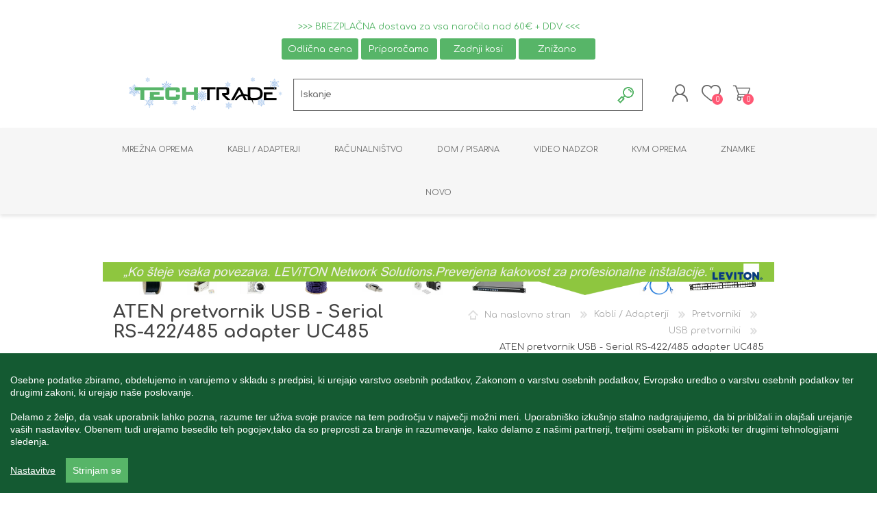

--- FILE ---
content_type: text/html; charset=utf-8
request_url: https://www.techtrade.si/aten-pretvornik-usb-serial-rs-422485-adapter-uc485-9801058
body_size: 33420
content:
<!DOCTYPE html>
<html class="html-product-details-page">
    <head>
        <title>ATEN pretvornik USB - Serial RS-422/485 adapter UC485 - TechTrade</title>
        <meta http-equiv="Content-type" content="text/html;charset=UTF-8" />
        <meta name="description" content="ATEN UC485 je visokokakovosten industrijski adapter, zasnovan za takoj&#x161;njo dodajanje priklopa RS-422/485 va&#x161;emu ra&#x10D;unalniku ali prenosniku prek vrat USB. Adapter se napaja preko USB povezave brez potrebe po zunanjem napajalniku." />
        <meta name="keywords" content="aten serial, usb serial, usb rs-422" />
        <meta name="generator" content="nopCommerce" />
        <meta name="viewport" content="width=device-width, initial-scale=1.0, user-scalable=0, minimum-scale=1.0, maximum-scale=1.0" />

        <meta property="og:type" content="product" />
<meta property="og:title" content="ATEN pretvornik USB - Serial RS-422/485 adapter UC485" />
<meta property="og:description" content="ATEN UC485 je visokokakovosten industrijski adapter, zasnovan za takoj&#x161;njo dodajanje priklopa RS-422/485 va&#x161;emu ra&#x10D;unalniku ali prenosniku prek vrat USB. Adapter se napaja preko USB povezave brez potrebe po zunanjem napajalniku." />
<meta property="og:image" content="https://www.techtrade.si/images/thumbs/0050196_aten-pretvornik-usb-serial-rs-422485-adapter-uc485_600.jpeg" />
<meta property="og:url" content="https://www.techtrade.si/aten-pretvornik-usb-serial-rs-422485-adapter-uc485-9801058" />
<meta property="og:site_name" content="TechTrade Trzin" />
<meta property="twitter:card" content="summary" />
<meta property="twitter:site" content="TechTrade Trzin" />
<meta property="twitter:title" content="ATEN pretvornik USB - Serial RS-422/485 adapter UC485" />
<meta property="twitter:description" content="ATEN UC485 je visokokakovosten industrijski adapter, zasnovan za takoj&#x161;njo dodajanje priklopa RS-422/485 va&#x161;emu ra&#x10D;unalniku ali prenosniku prek vrat USB. Adapter se napaja preko USB povezave brez potrebe po zunanjem napajalniku." />
<meta property="twitter:image" content="https://www.techtrade.si/images/thumbs/0050196_aten-pretvornik-usb-serial-rs-422485-adapter-uc485_600.jpeg" />
<meta property="twitter:url" content="https://www.techtrade.si/aten-pretvornik-usb-serial-rs-422485-adapter-uc485-9801058" />

        

        <!-- Global site tag (gtag.js) - Nopstation Google Analytics -->
                <script async src='https://www.googletagmanager.com/gtag/js?id=G-BSKHCGN64R'></script>
                <script>
                  window.dataLayer = window.dataLayer || [];
                  function gtag(){dataLayer.push(arguments);}
                  gtag('js', new Date());
                  
                  gtag('config', 'G-BSKHCGN64R', {
                    'cookie_prefix': 'nopstation'
                 });
                    
                  gtag('config', 'G-BSKHCGN64R');
                  
                  
                </script>






<style>

    .product-details-page .full-description {
        display: none;
    }
    .product-details-page .ui-tabs .full-description {
        display: block;
    }
    .product-details-page .tabhead-full-description {
        display: none;
    }
    

    .product-details-page .product-specs-box {
        display: none;
    }
    .product-details-page .ui-tabs .product-specs-box {
        display: block;
    }
    .product-details-page .ui-tabs .product-specs-box .title {
        display: none;
    }
    
</style>
        


        <link href="/Themes/Prisma/Content/CSS/styles.css" rel="stylesheet" type="text/css" />
<link href="/Themes/Prisma/Content/CSS/mobile.css" rel="stylesheet" type="text/css" />
<link href="/Themes/Prisma/Content/CSS/480.css" rel="stylesheet" type="text/css" />
<link href="/Themes/Prisma/Content/CSS/768.css" rel="stylesheet" type="text/css" />
<link href="/Themes/Prisma/Content/CSS/1024.css" rel="stylesheet" type="text/css" />
<link href="/Themes/Prisma/Content/CSS/1280.css" rel="stylesheet" type="text/css" />
<link href="/Plugins/SevenSpikes.Core/Styles/perfect-scrollbar.min.css" rel="stylesheet" type="text/css" />
<link href="/Plugins/SevenSpikes.Nop.Plugins.AnywhereSliders/Styles/nivo/nivo-slider.css" rel="stylesheet" type="text/css" />
<link href="/Plugins/SevenSpikes.Nop.Plugins.AnywhereSliders/Themes/Prisma/Content/nivo/nivo.css" rel="stylesheet" type="text/css" />
<link href="/Plugins/SevenSpikes.Nop.Plugins.CloudZoom/Themes/Prisma/Content/cloud-zoom/CloudZoom.css" rel="stylesheet" type="text/css" />
<link href="/Plugins/SevenSpikes.Nop.Plugins.CloudZoom/Styles/carousel/slick-slider-1.6.0.css" rel="stylesheet" type="text/css" />
<link href="/Plugins/SevenSpikes.Nop.Plugins.CloudZoom/Themes/Prisma/Content/carousel/carousel.css" rel="stylesheet" type="text/css" />
<link href="/lib/magnific-popup/magnific-popup.css" rel="stylesheet" type="text/css" />
<link href="/Plugins/SevenSpikes.Nop.Plugins.Attachments/Styles/common.css" rel="stylesheet" type="text/css" />
<link href="/Plugins/SevenSpikes.Nop.Plugins.Attachments/Themes/DefaultClean/Content/Attachments.css" rel="stylesheet" type="text/css" />
<link href="/Plugins/SevenSpikes.Nop.Plugins.NopQuickTabs/Themes/Prisma/Content/QuickTabs.css" rel="stylesheet" type="text/css" />
<link href="/Plugins/SevenSpikes.Nop.Plugins.InstantSearch/Themes/Prisma/Content/InstantSearch.css" rel="stylesheet" type="text/css" />
<link href="/Plugins/SevenSpikes.Nop.Plugins.MegaMenu/Themes/Prisma/Content/MegaMenu.css" rel="stylesheet" type="text/css" />
<link href="/Plugins/SevenSpikes.Nop.Plugins.AjaxCart/Themes/Prisma/Content/ajaxCart.css" rel="stylesheet" type="text/css" />
<link href="/Plugins/SevenSpikes.Nop.Plugins.ProductRibbons/Styles/Ribbons.common.css" rel="stylesheet" type="text/css" />
<link href="/Plugins/SevenSpikes.Nop.Plugins.ProductRibbons/Themes/Prisma/Content/Ribbons.css" rel="stylesheet" type="text/css" />
<link href="/Themes/Prisma/Content/css/theme.custom-1.css?v=495" rel="stylesheet" type="text/css" />

        <script src="/lib/jquery-1.10.2.min.js" type="text/javascript"></script>

        <link rel="canonical" href="https://www.techtrade.si/aten-pretvornik-usb-serial-rs-422485-adapter-uc485-9801058" />

        
        <link href="https://www.techtrade.si/blog/rss/2" rel="alternate" type="application/rss+xml" title="TechTrade Trzin: Blog" />
        <link rel="shortcut icon" href="https://www.techtrade.si/favicon.ico" />
        
        <link href="https://fonts.googleapis.com/css?family=Comfortaa:400,700|Fira+Sans:400,700|Open+Sans:400,700|Playfair+Display:400,700&amp;subset=cyrillic,cyrillic-ext,greek,greek-ext,latin-ext" rel="stylesheet">
        <!--Powered by nopCommerce - http://www.nopCommerce.com-->

        <script src="/js/CookieConsent/cookieconsent.js"></script>
        <script src="/js/CookieConsent/cookieconsentInit.js"></script>


    </head>
    <body class="product-details-page-body font-comfortaa item-type-1">
        




            <div class="html-widget">
                <div style="text-align: center; margin-top: 2rem;">
<div class="topinfo_meni">
<div id="dummyText" style="display: block; color: #57b568; margin-bottom: 0.3rem;">&gt;&gt;&gt; BREZPLAČNA dostava za vsa naročila nad 60€ + DDV &lt;&lt;&lt;</div>
<div class="gumbi_text"><a href="https://www.techtrade.si/producttag/70/odlicna-cena"><button class="gumb_akcija" style="width: 111.38px; transition: 0.5s; margin: 0.3rem 0rem 0rem 0rem; border: none; background-color: #57b568; padding: 0.5rem; color: white; border-radius: 0.2rem; cursor: pointer;">Odlična cena</button></a> <a href="https://www.techtrade.si/producttag/69/priporocamo"><button class="gumb_akcija" style="width: 111.38px; transition: 0.5s; margin: 0.3rem 0rem 0rem 0rem; border: none; background-color: #57b568; padding: 0.5rem; color: white; border-radius: 0.2rem; cursor: pointer;">Priporočamo</button></a> <a href="https://www.techtrade.si/producttag/75/zadnji-kosi"><button class="gumb_akcija" style="width: 111.38px; transition: 0.5s; margin: 0.3rem 0rem 0rem 0rem; border: none; background-color: #57b568; padding: 0.5rem; color: white; border-radius: 0.2rem; cursor: pointer;">Zadnji kosi</button></a> <a href="https://www.techtrade.si/producttag/54/znizano"><button class="gumb_akcija" style="width: 111.38px; transition: 0.5s; margin: 0.3rem 0rem 0rem 0rem; border: none; background-color: #57b568; padding: 0.5rem; color: white; border-radius: 0.2rem; cursor: pointer;">Znižano</button></a></div>
</div>
</div>
<script>// <![CDATA[
      if(new URL(window.location.href).searchParams.has('orderby')){
        let url = new URL(window.location.href);
        url.searchParams.delete('orderby');
        window.history.replaceState(null, '', url.toString());
      }
// ]]></script>
            </div>


<div class="ajax-loading-block-window" style="display: none">
</div>
<div id="dialog-notifications-success" title="Obvestilo" style="display:none;">
</div>
<div id="dialog-notifications-error" title="Napaka" style="display:none;">
</div>
<div id="dialog-notifications-warning" title="Opozorilo" style="display:none;">
</div>
<div id="bar-notification" class="bar-notification">
    <span class="close" title="Close">&nbsp;</span>
</div>



<!--[if lte IE 7]>
    <div style="clear:both;height:59px;text-align:center;position:relative;">
        <a href="http://www.microsoft.com/windows/internet-explorer/default.aspx" target="_blank">
            <img src="/Themes/Prisma/Content/img/ie_warning.jpg" height="42" width="820" alt="You are using an outdated browser. For a faster, safer browsing experience, upgrade for free today." />
        </a>
    </div>
<![endif]-->



<div class="master-wrapper-page">
    <div class="master-header-wrapper-parent">
        <div class="master-header-wrapper">
    	
            <div class="header-wrapper">
    		
<div class="header">
    
    <div class="header-logo">
        


<a href="/" class="logo">


<img alt="TechTrade Trzin" src="https://www.techtrade.si/images/thumbs/0066324.png" /></a>
    </div>
    <div class="header-links-wrapper">
        <div class="header-selectors-wrapper">
            
            
            
            
        </div>


        

<div class="header-links">
    <ul>
        
            <li><a href="/register" class="ico-register">Registracija</a></li>
            <li><a href="/login?returnurl=%2Faten-pretvornik-usb-serial-rs-422485-adapter-uc485-9801058" class="ico-login">Prijava</a></li>
                            <li>
                <a href="/wishlist" class="ico-wishlist">
                    <span class="wishlist-label">Seznam želja</span>
                    <span class="wishlist-qty">0</span>
                </a>
            </li>
                    <li id="topcartlink">
                <a href="/cart" class="ico-cart">
                    <span class="cart-label">Košarica</span>
                    <span class="cart-qty">0</span>
                </a>
            </li>
        
    </ul>
            
</div>

        <div id="flyout-cart" class="flyout-cart" data-removeItemFromCartUrl="/PrismaTheme/RemoveItemFromCart" data-flyoutCartUrl="/PrismaTheme/FlyoutShoppingCart">
    <span class="cart-qty">0</span>
    <div class="mini-shopping-cart">
        <div class="count">
Nimate izdelkov v košarici.        </div>
    </div>
</div>

    </div>

   <div class="search-box store-search-box">
            <!-- nopCommerce 4.0 - nopAccelerate 4.0  theme: Prisma theme      -->





<form method="get" id="small-search-box-form" action="/search">



    <input type="text" class="search-box-text nopacc-searchbox" id="small-searchterms" autocomplete="off" name="q" placeholder="Iskanje" />
    



<input type="hidden" class="instantSearchResourceElement"
       data-highlightFirstFoundElement="false"
       data-minKeywordLength="3"
       data-instantSearchUrl="/instantSearchFor"
       data-searchPageUrl="/search"
       data-searchInProductDescriptions="false"
       data-numberOfVisibleProducts="10" />


    <input type="submit" id="serch-button" class="button-1 search-box-button" value="Išči" />
        
        
</form>

    </div>

            

</div>
                
                <div class="responsive-nav-wrapper-parent">
                    <div class="responsive-nav-wrapper">
                        <div class="menu-title">
                            <span>Menu</span>
                        </div>
                        <div class="search-wrap">
                            <span>Išči</span>
                        </div>
                        <div class="personal-button" id="header-links-opener" >
                            <span>Personal menu</span>
                        </div>
                        <div class="wishlist-button">
                            <a href="/wishlist" class="ico-wishlist">
                                <span class="wishlist-label">Seznam želja</span>
                                <span class="wishlist-qty">0</span>
                            </a>
                        </div>
                        <div class="shopping-cart-link" onmouseover="saso_openCart()" onmouseleave="saso_closeCart()" >

                            <script>

                                function saso_openCart() {
                                    $('#flyout-cart').addClass("active opened");
                                }

                                function saso_closeCart() {
                                    $('#flyout-cart').removeClass("active opened");
                                }

                            </script>

                            <a href="/cart" onclick="location.href='/cart';">Košarica</a>
                            <span class="cart-qty">0</span>
                        </div>
                    </div>
                </div>
            </div>
        </div>
        <div class="overlayOffCanvas"></div>
        <div class="header-menu">
            <div class="navigation-wrapper">
                <div class="close-menu">
                    <span>Close</span>
                </div>
            </div>
            



    <ul class="mega-menu"
        data-isRtlEnabled="false"
        data-enableClickForDropDown="false">



<li class="has-sublist with-dropdown-in-grid">
        <a class="with-subcategories" href="/mrezna-oprema"><span>Mre&#x17E;na oprema</span></a>

        <div class="dropdown categories fullWidth boxes-6">
            <div class="row-wrapper">
                <div class="row"><div class="box">
                <div class="picture-title-wrap">
                    <div class="title">
                        <a href="/baker" title="Baker"><span>Baker</span></a>
                    </div>
                    <div class="picture">
                        <a href="/baker" title="Poka&#x17E;i izdelke iz kategorije Baker">
                            <img class="lazy" alt="Slika za kategorijo Baker" src="[data-uri]" data-original="https://www.techtrade.si/images/thumbs/0029706_baker_150.jpeg" />
                        </a>
                    </div>
                </div>
                <ul class="subcategories">
                        <li class="subcategory-item">
                            <a href="/instalacijski-kabli-baker" title="In&#x161;talacijski kabli"><span>In&#x161;talacijski kabli</span></a>
                        </li>
                        <li class="subcategory-item">
                            <a href="/mrezni-ftp-sftp-utp-prikljucni-kabli" title="Priklju&#x10D;ni kabli"><span>Priklju&#x10D;ni kabli</span></a>
                        </li>
                        <li class="subcategory-item">
                            <a href="/prikljucni-paneli-baker" title="Priklju&#x10D;ni paneli"><span>Priklju&#x10D;ni paneli</span></a>
                        </li>
                        <li class="subcategory-item">
                            <a href="/rj45-moduli" title="Moduli"><span>Moduli</span></a>
                        </li>
                        <li class="subcategory-item">
                            <a href="/rj-konektorji-in-adapterji-baker" title="RJ45 oprema"><span>RJ45 oprema</span></a>
                        </li>
                        <li class="subcategory-item">
                            <a href="/mrezni-testerji" title="Testerji mre&#x17E;ni"><span>Testerji mre&#x17E;ni</span></a>
                        </li>

                </ul>
                </div><div class="box">
                <div class="picture-title-wrap">
                    <div class="title">
                        <a href="/optika" title="Optika"><span>Optika</span></a>
                    </div>
                    <div class="picture">
                        <a href="/optika" title="Poka&#x17E;i izdelke iz kategorije Optika">
                            <img class="lazy" alt="Slika za kategorijo Optika" src="[data-uri]" data-original="https://www.techtrade.si/images/thumbs/0000460_optika_150.jpeg" />
                        </a>
                    </div>
                </div>
                <ul class="subcategories">
                        <li class="subcategory-item">
                            <a href="/opticni-instalacijski-kabli" title="In&#x161;talacijski kabli"><span>In&#x161;talacijski kabli</span></a>
                        </li>
                        <li class="subcategory-item">
                            <a href="/opticni-prikljucni-kabli" title="Priklju&#x10D;ni kabli"><span>Priklju&#x10D;ni kabli</span></a>
                        </li>
                        <li class="subcategory-item">
                            <a href="/opticni-prikljucni-paneli" title="Priklju&#x10D;ni paneli"><span>Priklju&#x10D;ni paneli</span></a>
                        </li>
                        <li class="subcategory-item">
                            <a href="/opticni-pretvorniki" title="Pretvorniki"><span>Pretvorniki</span></a>
                        </li>
                        <li class="subcategory-item">
                            <a href="/opticni-adapterji-in-konektorji" title="Adapterji / Konektorji"><span>Adapterji / Konektorji</span></a>
                        </li>
                        <li class="subcategory-item">
                            <a href="/opticni-testerji-cistilci" title="Orodje/ Testerji/ &#x10C;istilci"><span>Orodje/ Testerji/ &#x10C;istilci</span></a>
                        </li>

                </ul>
                </div><div class="box">
                <div class="picture-title-wrap">
                    <div class="title">
                        <a href="/kabineti" title="Kabineti"><span>Kabineti</span></a>
                    </div>
                    <div class="picture">
                        <a href="/kabineti" title="Poka&#x17E;i izdelke iz kategorije Kabineti">
                            <img class="lazy" alt="Slika za kategorijo Kabineti" src="[data-uri]" data-original="https://www.techtrade.si/images/thumbs/0000459_kabineti_150.jpeg" />
                        </a>
                    </div>
                </div>
                <ul class="subcategories">
                        <li class="subcategory-item">
                            <a href="/zidni-kabineti" title="Zidni"><span>Zidni</span></a>
                        </li>
                        <li class="subcategory-item">
                            <a href="/samostojeci-kabineti" title="Samostoje&#x10D;i"><span>Samostoje&#x10D;i</span></a>
                        </li>
                        <li class="subcategory-item">
                            <a href="/police-za-kabinete" title="Police"><span>Police</span></a>
                        </li>
                        <li class="subcategory-item">
                            <a href="/organizatorji-kablov" title="Organizatorji kablov"><span>Organizatorji kablov</span></a>
                        </li>
                        <li class="subcategory-item">
                            <a href="/dodatki-za-kabinete" title="Dodatki"><span>Dodatki</span></a>
                        </li>
                        <li class="subcategory-item">
                            <a href="/hlajenje-za-kabinete" title="Hlajenje"><span>Hlajenje</span></a>
                        </li>
                        <li class="subcategory-item">
                            <a href="/razdelilci-220v-za-kabinete" title="Razdelilci 220V"><span>Razdelilci 220V</span></a>
                        </li>

                </ul>
                </div><div class="box">
                <div class="picture-title-wrap">
                    <div class="title">
                        <a href="/vticnice-mrezna-oprema" title="Vti&#x10D;nice"><span>Vti&#x10D;nice</span></a>
                    </div>
                    <div class="picture">
                        <a href="/vticnice-mrezna-oprema" title="Poka&#x17E;i izdelke iz kategorije Vti&#x10D;nice">
                            <img class="lazy" alt="Slika za kategorijo Vti&#x10D;nice" src="[data-uri]" data-original="https://www.techtrade.si/images/thumbs/0000461_vticnice_150.jpeg" />
                        </a>
                    </div>
                </div>
                <ul class="subcategories">
                        <li class="subcategory-item">
                            <a href="/konferencne-vticnice" title="Konferen&#x10D;ne"><span>Konferen&#x10D;ne</span></a>
                        </li>
                        <li class="subcategory-item">
                            <a href="/sistemske-vticnice" title="Sistemske"><span>Sistemske</span></a>
                        </li>
                        <li class="subcategory-item">
                            <a href="/podatkovne-vticnice" title="Podatkovne"><span>Podatkovne</span></a>
                        </li>
                        <li class="subcategory-item">
                            <a href="/opticne-vticnice" title="Opti&#x10D;ne"><span>Opti&#x10D;ne</span></a>
                        </li>
                        <li class="subcategory-item">
                            <a href="/kanali" title="Kanali"><span>Kanali</span></a>
                        </li>

                </ul>
                </div><div class="box">
                <div class="picture-title-wrap">
                    <div class="title">
                        <a href="/aktivna-oprema" title="Aktivna oprema"><span>Aktivna oprema</span></a>
                    </div>
                    <div class="picture">
                        <a href="/aktivna-oprema" title="Poka&#x17E;i izdelke iz kategorije Aktivna oprema">
                            <img class="lazy" alt="Slika za kategorijo Aktivna oprema" src="[data-uri]" data-original="https://www.techtrade.si/images/thumbs/0000462_aktivna-oprema_150.jpeg" />
                        </a>
                    </div>
                </div>
                <ul class="subcategories">
                        <li class="subcategory-item">
                            <a href="/mrezna-stikala" title="Stikala"><span>Stikala</span></a>
                        </li>
                        <li class="subcategory-item">
                            <a href="/dostopne-tocke" title="Dostopne to&#x10D;ke"><span>Dostopne to&#x10D;ke</span></a>
                        </li>
                        <li class="subcategory-item">
                            <a href="/mrezni-usmerjevalniki" title="Usmerjevalniki"><span>Usmerjevalniki</span></a>
                        </li>
                        <li class="subcategory-item">
                            <a href="/mreza-preko-220v" title="Mre&#x17E;a preko 220V"><span>Mre&#x17E;a preko 220V</span></a>
                        </li>
                        <li class="subcategory-item">
                            <a href="/kartice-in-adapterji" title="Kartice / Adapterji"><span>Kartice / Adapterji</span></a>
                        </li>
                        <li class="subcategory-item">
                            <a href="/napajalniki-in-zascite" title="Napajalniki / Za&#x161;&#x10D;ite"><span>Napajalniki / Za&#x161;&#x10D;ite</span></a>
                        </li>
                        <li class="subcategory-item">
                            <a href="/antene-in-kabli" title="Antene / Kabli"><span>Antene / Kabli</span></a>
                        </li>

                </ul>
                </div><div class="box">
                <div class="picture-title-wrap">
                    <div class="title">
                        <a href="/orodja" title="Orodja"><span>Orodja</span></a>
                    </div>
                    <div class="picture">
                        <a href="/orodja" title="Poka&#x17E;i izdelke iz kategorije Orodja">
                            <img class="lazy" alt="Slika za kategorijo Orodja" src="[data-uri]" data-original="https://www.techtrade.si/images/thumbs/0000464_orodja_150.jpeg" />
                        </a>
                    </div>
                </div>
                <ul class="subcategories">
                        <li class="subcategory-item">
                            <a href="/orodje" title="Orodje"><span>Orodje</span></a>
                        </li>
                        <li class="subcategory-item">
                            <a href="/testerji" title="Testerji"><span>Testerji</span></a>
                        </li>
                        <li class="subcategory-item">
                            <a href="/kabelske-vezice" title="Kabelske vezice"><span>Kabelske vezice</span></a>
                        </li>
                        <li class="subcategory-item">
                            <a href="/odvijalci-kolutov" title="Odvijalci kolutov"><span>Odvijalci kolutov</span></a>
                        </li>
                        <li class="subcategory-item">
                            <a href="/tiskalniki-in-nalepke" title="Tiskalniki / Nalepke"><span>Tiskalniki / Nalepke</span></a>
                        </li>
                        <li class="subcategory-item">
                            <a href="/razno" title="Izolirni  trakovi / Skr&#x10D;ke"><span>Izolirni  trakovi / Skr&#x10D;ke</span></a>
                        </li>

                </ul>
                </div></div>
            </div>

        </div>
</li>


<li class="has-sublist with-dropdown-in-grid">
        <a class="with-subcategories" href="/kabli-adapterji"><span>Kabli / Adapterji</span></a>

        <div class="dropdown categories fullWidth boxes-6">
            <div class="row-wrapper">
                <div class="row"><div class="box">
                <div class="picture-title-wrap">
                    <div class="title">
                        <a href="/racunalniski-kabli" title="Ra&#x10D;unalni&#x161;ki"><span>Ra&#x10D;unalni&#x161;ki</span></a>
                    </div>
                    <div class="picture">
                        <a href="/racunalniski-kabli" title="Poka&#x17E;i izdelke iz kategorije Ra&#x10D;unalni&#x161;ki">
                            <img class="lazy" alt="Slika za kategorijo Ra&#x10D;unalni&#x161;ki" src="[data-uri]" data-original="https://www.techtrade.si/images/thumbs/0010469_racunalniski_150.jpeg" />
                        </a>
                    </div>
                </div>
                <ul class="subcategories">
                        <li class="subcategory-item">
                            <a href="/displayport-kabli" title="DisplayPort kabli"><span>DisplayPort kabli</span></a>
                        </li>
                        <li class="subcategory-item">
                            <a href="/dvi-kabli" title="DVI kabli"><span>DVI kabli</span></a>
                        </li>
                        <li class="subcategory-item">
                            <a href="/hdmi-kabli" title="HDMI kabli"><span>HDMI kabli</span></a>
                        </li>
                        <li class="subcategory-item">
                            <a href="/vga-kabli" title="VGA kabli"><span>VGA kabli</span></a>
                        </li>

                </ul>
                </div><div class="box">
                <div class="picture-title-wrap">
                    <div class="title">
                        <a href="/podatkovni-kabli" title="Podatkovni"><span>Podatkovni</span></a>
                    </div>
                    <div class="picture">
                        <a href="/podatkovni-kabli" title="Poka&#x17E;i izdelke iz kategorije Podatkovni">
                            <img class="lazy" alt="Slika za kategorijo Podatkovni" src="[data-uri]" data-original="https://www.techtrade.si/images/thumbs/0010471_podatkovni_150.jpeg" />
                        </a>
                    </div>
                </div>
                <ul class="subcategories">
                        <li class="subcategory-item">
                            <a href="/usb-kabli" title="USB kabli"><span>USB kabli</span></a>
                        </li>
                        <li class="subcategory-item">
                            <a href="/hdd-kabli" title="HDD kabli"><span>HDD kabli</span></a>
                        </li>
                        <li class="subcategory-item">
                            <a href="/ps2-kabli" title="PS/2 kabli"><span>PS/2 kabli</span></a>
                        </li>
                        <li class="subcategory-item">
                            <a href="/paralelni-kabli" title="Paralelni kabli"><span>Paralelni kabli</span></a>
                        </li>
                        <li class="subcategory-item">
                            <a href="/serijski-kabli" title="Serijski kabli"><span>Serijski kabli</span></a>
                        </li>
                        <li class="subcategory-item">
                            <a href="/telefonski-kabli" title="Telefonski kabli"><span>Telefonski kabli</span></a>
                        </li>

                </ul>
                </div><div class="box">
                <div class="picture-title-wrap">
                    <div class="title">
                        <a href="/prikljucni-avdio-video-kabli" title="Avdio / Video"><span>Avdio / Video</span></a>
                    </div>
                    <div class="picture">
                        <a href="/prikljucni-avdio-video-kabli" title="Poka&#x17E;i izdelke iz kategorije Avdio / Video">
                            <img class="lazy" alt="Slika za kategorijo Avdio / Video" src="[data-uri]" data-original="https://www.techtrade.si/images/thumbs/0027953_avdio-video_150.jpeg" />
                        </a>
                    </div>
                </div>
                <ul class="subcategories">
                        <li class="subcategory-item">
                            <a href="/avdio-kabli" title="Avdio kabli"><span>Avdio kabli</span></a>
                        </li>
                        <li class="subcategory-item">
                            <a href="/video-kabli" title="Video kabli"><span>Video kabli</span></a>
                        </li>
                        <li class="subcategory-item">
                            <a href="/avdio-opticni-kabli" title="Opti&#x10D;ni kabli"><span>Opti&#x10D;ni kabli</span></a>
                        </li>
                        <li class="subcategory-item">
                            <a href="/tv-kabli" title="TV kabli"><span>TV kabli</span></a>
                        </li>
                        <li class="subcategory-item">
                            <a href="/avdio-video-konektorji" title="Konektorji"><span>Konektorji</span></a>
                        </li>

                </ul>
                </div><div class="box">
                <div class="picture-title-wrap">
                    <div class="title">
                        <a href="/pretvorniki-kablov" title="Pretvorniki"><span>Pretvorniki</span></a>
                    </div>
                    <div class="picture">
                        <a href="/pretvorniki-kablov" title="Poka&#x17E;i izdelke iz kategorije Pretvorniki">
                            <img class="lazy" alt="Slika za kategorijo Pretvorniki" src="[data-uri]" data-original="https://www.techtrade.si/images/thumbs/0008847_pretvorniki_150.jpeg" />
                        </a>
                    </div>
                </div>
                <ul class="subcategories">
                        <li class="subcategory-item">
                            <a href="/usb-pretvorniki" title="USB pretvorniki"><span>USB pretvorniki</span></a>
                        </li>
                        <li class="subcategory-item">
                            <a href="/avdio-video-pretvorniki" title="Avdio/Video pretvorniki"><span>Avdio/Video pretvorniki</span></a>
                        </li>
                        <li class="subcategory-item">
                            <a href="/rs232-422485-pretvorniki" title="RS232-422/485"><span>RS232-422/485</span></a>
                        </li>
                        <li class="subcategory-item">
                            <a href="/bluetooth-pretvorniki" title="Bluetooth"><span>Bluetooth</span></a>
                        </li>

                </ul>
                </div><div class="box">
                <div class="picture-title-wrap">
                    <div class="title">
                        <a href="/adapterji" title="Adapterji"><span>Adapterji</span></a>
                    </div>
                    <div class="picture">
                        <a href="/adapterji" title="Poka&#x17E;i izdelke iz kategorije Adapterji">
                            <img class="lazy" alt="Slika za kategorijo Adapterji" src="[data-uri]" data-original="https://www.techtrade.si/images/thumbs/0008848_adapterji_150.jpeg" />
                        </a>
                    </div>
                </div>
                <ul class="subcategories">
                        <li class="subcategory-item">
                            <a href="/displayport-adapterji" title="DisplayPort adapterji"><span>DisplayPort adapterji</span></a>
                        </li>
                        <li class="subcategory-item">
                            <a href="/dvi-adapterji" title="DVI adapterji"><span>DVI adapterji</span></a>
                        </li>
                        <li class="subcategory-item">
                            <a href="/usb-adapterji" title="USB adapterji"><span>USB adapterji</span></a>
                        </li>
                        <li class="subcategory-item">
                            <a href="/hdmi-adapterji" title="HDMI adapterji"><span>HDMI adapterji</span></a>
                        </li>
                        <li class="subcategory-item">
                            <a href="/vga-adapterji" title="VGA adapterji"><span>VGA adapterji</span></a>
                        </li>
                        <li class="subcategory-item">
                            <a href="/hdd-adapterji" title="HDD adapterji"><span>HDD adapterji</span></a>
                        </li>
                        <li class="subcategory-item">
                            <a href="/avdio-video-adapterji" title="Avdio Video adapterji"><span>Avdio Video adapterji</span></a>
                        </li>
                        <li class="subcategory-item">
                            <a href="/d-sub-slot-adapterji" title="D-sub / Slot adapterji"><span>D-sub / Slot adapterji</span></a>
                        </li>

                </ul>
                </div><div class="box">
                <div class="picture-title-wrap">
                    <div class="title">
                        <a href="/napajalni-kabli" title="Napajalni"><span>Napajalni</span></a>
                    </div>
                    <div class="picture">
                        <a href="/napajalni-kabli" title="Poka&#x17E;i izdelke iz kategorije Napajalni">
                            <img class="lazy" alt="Slika za kategorijo Napajalni" src="[data-uri]" data-original="https://www.techtrade.si/images/thumbs/0008891_napajalni_150.jpeg" />
                        </a>
                    </div>
                </div>
                <ul class="subcategories">
                        <li class="subcategory-item">
                            <a href="/prikljucni-kabli-za-napajanje" title="Napajalni kabli"><span>Napajalni kabli</span></a>
                        </li>
                        <li class="subcategory-item">
                            <a href="/napajalni-adapterji" title="Napajalni adapterji"><span>Napajalni adapterji</span></a>
                        </li>
                        <li class="subcategory-item">
                            <a href="/napajalni-konektorji" title="Napajalni konektorji"><span>Napajalni konektorji</span></a>
                        </li>

                </ul>
                </div></div>
            </div>

        </div>
</li>


<li class="has-sublist with-dropdown-in-grid">
        <a class="with-subcategories" href="/racunalnistvo"><span>Ra&#x10D;unalni&#x161;tvo</span></a>

        <div class="dropdown categories fullWidth boxes-6">
            <div class="row-wrapper">
                <div class="row"><div class="box">
                <div class="picture-title-wrap">
                    <div class="title">
                        <a href="/prenosniki-pc" title="Prenosniki / Mini PC"><span>Prenosniki / Mini PC</span></a>
                    </div>
                    <div class="picture">
                        <a href="/prenosniki-pc" title="Poka&#x17E;i izdelke iz kategorije Prenosniki / Mini PC">
                            <img class="lazy" alt="Slika za kategorijo Prenosniki / Mini PC" src="[data-uri]" data-original="https://www.techtrade.si/images/thumbs/0008865_prenosniki-mini-pc_150.jpeg" />
                        </a>
                    </div>
                </div>
                <ul class="subcategories">
                        <li class="subcategory-item">
                            <a href="/mini-pc-racunalniki" title="Mini PC ra&#x10D;unalniki"><span>Mini PC ra&#x10D;unalniki</span></a>
                        </li>
                        <li class="subcategory-item">
                            <a href="/prenosni-racunalniki" title="Prenosni ra&#x10D;unalniki"><span>Prenosni ra&#x10D;unalniki</span></a>
                        </li>
                        <li class="subcategory-item">
                            <a href="/monitorji" title="Monitorji"><span>Monitorji</span></a>
                        </li>
                        <li class="subcategory-item">
                            <a href="/torbe-in-nahrbtniki" title="Torbe / Nahrbtniki"><span>Torbe / Nahrbtniki</span></a>
                        </li>
                        <li class="subcategory-item">
                            <a href="/podloge-in-kljucavnice" title="Podloge / Klju&#x10D;avnice"><span>Podloge / Klju&#x10D;avnice</span></a>
                        </li>
                        <li class="subcategory-item">
                            <a href="/napajalniki-za-prenosnike" title="Napajalniki / Prenosnike"><span>Napajalniki / Prenosnike</span></a>
                        </li>

                </ul>
                </div><div class="box">
                <div class="picture-title-wrap">
                    <div class="title">
                        <a href="/shranjevanje" title="Shranjevanje"><span>Shranjevanje</span></a>
                    </div>
                    <div class="picture">
                        <a href="/shranjevanje" title="Poka&#x17E;i izdelke iz kategorije Shranjevanje">
                            <img class="lazy" alt="Slika za kategorijo Shranjevanje" src="[data-uri]" data-original="https://www.techtrade.si/images/thumbs/0008867_shranjevanje_150.jpeg" />
                        </a>
                    </div>
                </div>
                <ul class="subcategories">
                        <li class="subcategory-item">
                            <a href="/trdi-diski" title="Diski"><span>Diski</span></a>
                        </li>
                        <li class="subcategory-item">
                            <a href="/ssd" title="SSD"><span>SSD</span></a>
                        </li>
                        <li class="subcategory-item">
                            <a href="/ohisja-in-nosilci-za-diske" title="Ohi&#x161;ja / Nosilci"><span>Ohi&#x161;ja / Nosilci</span></a>
                        </li>
                        <li class="subcategory-item">
                            <a href="/pomnilniske-kartice" title="Pomnilni&#x161;ke kartice"><span>Pomnilni&#x161;ke kartice</span></a>
                        </li>
                        <li class="subcategory-item">
                            <a href="/usb-kljuci" title="USB klju&#x10D;i"><span>USB klju&#x10D;i</span></a>
                        </li>
                        <li class="subcategory-item">
                            <a href="/nas" title="NAS / Stre&#x17E;nik"><span>NAS / Stre&#x17E;nik</span></a>
                        </li>
                        <li class="subcategory-item">
                            <a href="/pomnilniki-ram" title="Pomnilniki RAM"><span>Pomnilniki RAM</span></a>
                        </li>

                </ul>
                </div><div class="box">
                <div class="picture-title-wrap">
                    <div class="title">
                        <a href="/miske-tipkovnice" title="Mi&#x161;ke / Tipkovnice"><span>Mi&#x161;ke / Tipkovnice</span></a>
                    </div>
                    <div class="picture">
                        <a href="/miske-tipkovnice" title="Poka&#x17E;i izdelke iz kategorije Mi&#x161;ke / Tipkovnice">
                            <img class="lazy" alt="Slika za kategorijo Mi&#x161;ke / Tipkovnice" src="[data-uri]" data-original="https://www.techtrade.si/images/thumbs/0008868_miske-tipkovnice_150.jpeg" />
                        </a>
                    </div>
                </div>
                <ul class="subcategories">
                        <li class="subcategory-item">
                            <a href="/miske" title="Mi&#x161;ke"><span>Mi&#x161;ke</span></a>
                        </li>
                        <li class="subcategory-item">
                            <a href="/tipkovnice" title="Tipkovnice"><span>Tipkovnice</span></a>
                        </li>
                        <li class="subcategory-item">
                            <a href="/miske-in-tipkovnice" title="Mi&#x161;ke / Tipkovnice"><span>Mi&#x161;ke / Tipkovnice</span></a>
                        </li>
                        <li class="subcategory-item">
                            <a href="/nalepke-za-tipkovnice" title="Nalepke"><span>Nalepke</span></a>
                        </li>
                        <li class="subcategory-item">
                            <a href="/podloge-za-miske" title="Podloge"><span>Podloge</span></a>
                        </li>
                        <li class="subcategory-item">
                            <a href="/kazalniki" title="Kazalniki"><span>Kazalniki</span></a>
                        </li>

                </ul>
                </div><div class="box">
                <div class="picture-title-wrap">
                    <div class="title">
                        <a href="/gaming" title="Gaming"><span>Gaming</span></a>
                    </div>
                    <div class="picture">
                        <a href="/gaming" title="Poka&#x17E;i izdelke iz kategorije Gaming">
                            <img class="lazy" alt="Slika za kategorijo Gaming" src="[data-uri]" data-original="https://www.techtrade.si/images/thumbs/0025646_gaming_150.jpeg" />
                        </a>
                    </div>
                </div>
                <ul class="subcategories">
                        <li class="subcategory-item">
                            <a href="/gaming-slusalke" title="Slu&#x161;alke / Mikrofoni"><span>Slu&#x161;alke / Mikrofoni</span></a>
                        </li>
                        <li class="subcategory-item">
                            <a href="/gaming-miske" title="Mi&#x161;ke"><span>Mi&#x161;ke</span></a>
                        </li>
                        <li class="subcategory-item">
                            <a href="/igralni-ploscki" title="Igralni plo&#x161;&#x10D;ki"><span>Igralni plo&#x161;&#x10D;ki</span></a>
                        </li>
                        <li class="subcategory-item">
                            <a href="/gaming-tipkovnice" title="Tipkovnice"><span>Tipkovnice</span></a>
                        </li>
                        <li class="subcategory-item">
                            <a href="/gaming-podloge-za-miske" title="Podloge"><span>Podloge</span></a>
                        </li>
                        <li class="subcategory-item">
                            <a href="/gaming-nahrbtniki-in-torbe" title="Nahrbtniki / Torbe"><span>Nahrbtniki / Torbe</span></a>
                        </li>
                        <li class="subcategory-item">
                            <a href="/gaming-in-pisarnisko-pohistvo" title="Pohi&#x161;tvo"><span>Pohi&#x161;tvo</span></a>
                        </li>

                </ul>
                </div><div class="box">
                <div class="picture-title-wrap">
                    <div class="title">
                        <a href="/pc-oprema" title="PC oprema"><span>PC oprema</span></a>
                    </div>
                    <div class="picture">
                        <a href="/pc-oprema" title="Poka&#x17E;i izdelke iz kategorije PC oprema">
                            <img class="lazy" alt="Slika za kategorijo PC oprema" src="[data-uri]" data-original="https://www.techtrade.si/images/thumbs/0026728_pc-oprema_150.jpeg" />
                        </a>
                    </div>
                </div>
                <ul class="subcategories">
                        <li class="subcategory-item">
                            <a href="/atx-napajalniki" title="ATX napajalniki"><span>ATX napajalniki</span></a>
                        </li>
                        <li class="subcategory-item">
                            <a href="/ohisja-za-pc" title="Ohi&#x161;ja za PC"><span>Ohi&#x161;ja za PC</span></a>
                        </li>
                        <li class="subcategory-item">
                            <a href="/ventilatorji" title="Ventilatorji"><span>Ventilatorji</span></a>
                        </li>
                        <li class="subcategory-item">
                            <a href="/paste-in-mrezice" title="Paste / Mre&#x17E;ice"><span>Paste / Mre&#x17E;ice</span></a>
                        </li>
                        <li class="subcategory-item">
                            <a href="/zvocniki" title="Zvo&#x10D;niki"><span>Zvo&#x10D;niki</span></a>
                        </li>
                        <li class="subcategory-item">
                            <a href="/slusalke-in-mikrofoni" title="Slu&#x161;alke / Mikrofoni"><span>Slu&#x161;alke / Mikrofoni</span></a>
                        </li>
                        <li class="subcategory-item">
                            <a href="/usb-spletne-kamere" title="Kamere"><span>Kamere</span></a>
                        </li>

                </ul>
                </div><div class="box">
                <div class="picture-title-wrap">
                    <div class="title">
                        <a href="/kartice-citalci" title="Kartice / &#x10C;italci"><span>Kartice / &#x10C;italci</span></a>
                    </div>
                    <div class="picture">
                        <a href="/kartice-citalci" title="Poka&#x17E;i izdelke iz kategorije Kartice / &#x10C;italci">
                            <img class="lazy" alt="Slika za kategorijo Kartice / &#x10C;italci" src="[data-uri]" data-original="https://www.techtrade.si/images/thumbs/0049111_kartice-citalci_150.jpeg" />
                        </a>
                    </div>
                </div>
                <ul class="subcategories">
                        <li class="subcategory-item">
                            <a href="/priklopne-postaje" title="Priklopne postaje"><span>Priklopne postaje</span></a>
                        </li>
                        <li class="subcategory-item">
                            <a href="/usb-vozlisca" title="USB vozli&#x161;&#x10D;a"><span>USB vozli&#x161;&#x10D;a</span></a>
                        </li>
                        <li class="subcategory-item">
                            <a href="/citalci" title="&#x10C;italci"><span>&#x10C;italci</span></a>
                        </li>
                        <li class="subcategory-item">
                            <a href="/kartice-za-pc" title="Kartice za PC"><span>Kartice za PC</span></a>
                        </li>
                        <li class="subcategory-item">
                            <a href="/pametni-kljuci" title="Pametni klju&#x10D;i"><span>Pametni klju&#x10D;i</span></a>
                        </li>
                        <li class="subcategory-item">
                            <a href="/kartice-za-prenosnike" title="Kartice za prenosnike"><span>Kartice za prenosnike</span></a>
                        </li>
                        <li class="subcategory-item">
                            <a href="/usb-stikala" title="USB stikala"><span>USB stikala</span></a>
                        </li>
                        <li class="subcategory-item">
                            <a href="/zunanje-usb-kartice" title="Zunanje kartice"><span>Zunanje kartice</span></a>
                        </li>

                </ul>
                </div></div>
            </div>

        </div>
</li>


<li class="has-sublist with-dropdown-in-grid">
        <a class="with-subcategories" href="/pisarna"><span>DOM / PISARNA</span></a>

        <div class="dropdown categories fullWidth boxes-6">
            <div class="row-wrapper">
                <div class="row"><div class="box">
                <div class="picture-title-wrap">
                    <div class="title">
                        <a href="/nosilci" title="Nosilci"><span>Nosilci</span></a>
                    </div>
                    <div class="picture">
                        <a href="/nosilci" title="Poka&#x17E;i izdelke iz kategorije Nosilci">
                            <img class="lazy" alt="Slika za kategorijo Nosilci" src="[data-uri]" data-original="https://www.techtrade.si/images/thumbs/0008887_nosilci_150.jpeg" />
                        </a>
                    </div>
                </div>
                <ul class="subcategories">
                        <li class="subcategory-item">
                            <a href="/nosilci-za-tv" title="Televizija"><span>Televizija</span></a>
                        </li>
                        <li class="subcategory-item">
                            <a href="/nosilci-za-monitor" title="Monitor"><span>Monitor</span></a>
                        </li>
                        <li class="subcategory-item">
                            <a href="/nosilci-za-projektor" title="Projektor"><span>Projektor</span></a>
                        </li>
                        <li class="subcategory-item">
                            <a href="/nosilci-za-telefone-in-tablice" title="Telefoni / Tablice"><span>Telefoni / Tablice</span></a>
                        </li>
                        <li class="subcategory-item">
                            <a href="/projekcijska-platna" title="Projekcijska platna"><span>Projekcijska platna</span></a>
                        </li>
                        <li class="subcategory-item">
                            <a href="/razno-nosilci" title="Razni nosilci"><span>Razni nosilci</span></a>
                        </li>

                </ul>
                </div><div class="box">
                <div class="picture-title-wrap">
                    <div class="title">
                        <a href="/napajanje" title="Napajanje"><span>Napajanje</span></a>
                    </div>
                    <div class="picture">
                        <a href="/napajanje" title="Poka&#x17E;i izdelke iz kategorije Napajanje">
                            <img class="lazy" alt="Slika za kategorijo Napajanje" src="[data-uri]" data-original="https://www.techtrade.si/images/thumbs/0026727_napajanje_150.jpeg" />
                        </a>
                    </div>
                </div>
                <ul class="subcategories">
                        <li class="subcategory-item">
                            <a href="/ups-in-akumulatorji" title="UPS / akumulatorji"><span>UPS / akumulatorji</span></a>
                        </li>
                        <li class="subcategory-item">
                            <a href="/polnilci-usb" title="Polnilci USB"><span>Polnilci USB</span></a>
                        </li>
                        <li class="subcategory-item">
                            <a href="/power-bank" title="Power bank"><span>Power bank</span></a>
                        </li>
                        <li class="subcategory-item">
                            <a href="/12_220v-pretvorniki" title="12/220V pretvorniki"><span>12/220V pretvorniki</span></a>
                        </li>
                        <li class="subcategory-item">
                            <a href="/podaljski-220v" title="Podalj&#x161;ki 220V"><span>Podalj&#x161;ki 220V</span></a>
                        </li>
                        <li class="subcategory-item">
                            <a href="/solarni-paneli" title="Solarni paneli"><span>Solarni paneli</span></a>
                        </li>
                        <li class="subcategory-item">
                            <a href="/agregati" title="Agregati"><span>Agregati</span></a>
                        </li>

                </ul>
                </div><div class="box">
                <div class="picture-title-wrap">
                    <div class="title">
                        <a href="/pametni-dom" title="Pametni dom"><span>Pametni dom</span></a>
                    </div>
                    <div class="picture">
                        <a href="/pametni-dom" title="Poka&#x17E;i izdelke iz kategorije Pametni dom">
                            <img class="lazy" alt="Slika za kategorijo Pametni dom" src="[data-uri]" data-original="https://www.techtrade.si/images/thumbs/0008873_pametni-dom_150.jpeg" />
                        </a>
                    </div>
                </div>
                <ul class="subcategories">
                        <li class="subcategory-item">
                            <a href="/senzorji-in-dodatki-za-pametni-dom" title="Dodatki / Senzorji / Ure"><span>Dodatki / Senzorji / Ure</span></a>
                        </li>
                        <li class="subcategory-item">
                            <a href="/pametne-vticnice" title="Vti&#x10D;nice"><span>Vti&#x10D;nice</span></a>
                        </li>
                        <li class="subcategory-item">
                            <a href="/zarnice" title="&#x17D;arnice"><span>&#x17D;arnice</span></a>
                        </li>
                        <li class="subcategory-item">
                            <a href="/polnilnica-za-avto" title="E-mobilnost"><span>E-mobilnost</span></a>
                        </li>
                        <li class="subcategory-item">
                            <a href="/video-domofoni" title="Domofoni / Klju&#x10D;avnice"><span>Domofoni / Klju&#x10D;avnice</span></a>
                        </li>
                        <li class="subcategory-item">
                            <a href="/sesalci" title="Sesalci / &#x10C;istilci"><span>Sesalci / &#x10C;istilci</span></a>
                        </li>

                </ul>
                </div><div class="box">
                <div class="picture-title-wrap">
                    <div class="title">
                        <a href="/pisarniska-oprema" title="Pisarni&#x161;ka oprema"><span>Pisarni&#x161;ka oprema</span></a>
                    </div>
                    <div class="picture">
                        <a href="/pisarniska-oprema" title="Poka&#x17E;i izdelke iz kategorije Pisarni&#x161;ka oprema">
                            <img class="lazy" alt="Slika za kategorijo Pisarni&#x161;ka oprema" src="[data-uri]" data-original="https://www.techtrade.si/images/thumbs/0008876_pisarniska-oprema_150.jpeg" />
                        </a>
                    </div>
                </div>
                <ul class="subcategories">
                        <li class="subcategory-item">
                            <a href="/unicevalniki" title="Uni&#x10D;evalniki"><span>Uni&#x10D;evalniki</span></a>
                        </li>
                        <li class="subcategory-item">
                            <a href="/plastifikatorji" title="Plastifikatorji"><span>Plastifikatorji</span></a>
                        </li>
                        <li class="subcategory-item">
                            <a href="/identifikatorji-in-stevci" title="Identifikatorji / &#x160;tevci"><span>Identifikatorji / &#x160;tevci</span></a>
                        </li>
                        <li class="subcategory-item">
                            <a href="/garderobne-omarice" title="Garderobne omarice"><span>Garderobne omarice</span></a>
                        </li>

                </ul>
                </div><div class="box">
                <div class="picture-title-wrap">
                    <div class="title">
                        <a href="/potrosni-material" title="Potro&#x161;ni material"><span>Potro&#x161;ni material</span></a>
                    </div>
                    <div class="picture">
                        <a href="/potrosni-material" title="Poka&#x17E;i izdelke iz kategorije Potro&#x161;ni material">
                            <img class="lazy" alt="Slika za kategorijo Potro&#x161;ni material" src="[data-uri]" data-original="https://www.techtrade.si/images/thumbs/0042952_potrosni-material_150.jpeg" />
                        </a>
                    </div>
                </div>
                <ul class="subcategories">
                        <li class="subcategory-item">
                            <a href="/cistila" title="&#x10C;istila"><span>&#x10C;istila</span></a>
                        </li>
                        <li class="subcategory-item">
                            <a href="/3d-polnila" title="3D polnila"><span>3D polnila</span></a>
                        </li>
                        <li class="subcategory-item">
                            <a href="/nalepke-za-embalazo" title="Nalepke / Pisala"><span>Nalepke / Pisala</span></a>
                        </li>
                        <li class="subcategory-item">
                            <a href="/promocija-4" title="Promocija"><span>Promocija</span></a>
                        </li>

                </ul>
                </div><div class="box">
                <div class="picture-title-wrap">
                    <div class="title">
                        <a href="/baterije" title="Baterije / Led"><span>Baterije / Led</span></a>
                    </div>
                    <div class="picture">
                        <a href="/baterije" title="Poka&#x17E;i izdelke iz kategorije Baterije / Led">
                            <img class="lazy" alt="Slika za kategorijo Baterije / Led" src="[data-uri]" data-original="https://www.techtrade.si/images/thumbs/0028280_baterije-led_150.jpeg" />
                        </a>
                    </div>
                </div>
                <ul class="subcategories">
                        <li class="subcategory-item">
                            <a href="/nepolnilne-baterije" title="Nepolnilne"><span>Nepolnilne</span></a>
                        </li>
                        <li class="subcategory-item">
                            <a href="/polnilne-baterije" title="Polnilne"><span>Polnilne</span></a>
                        </li>
                        <li class="subcategory-item">
                            <a href="/polnilci" title="Polnilci"><span>Polnilci</span></a>
                        </li>
                        <li class="subcategory-item">
                            <a href="/led-svetilke" title="LED svetilke"><span>LED svetilke</span></a>
                        </li>

                </ul>
                </div></div>
            </div>

        </div>
</li>


<li class="has-sublist with-dropdown-in-grid">
        <a class="with-subcategories" href="/video-nadzor"><span>Video nadzor</span></a>

        <div class="dropdown categories fullWidth boxes-6">
            <div class="row-wrapper">
                <div class="row"><div class="box">
                <div class="picture-title-wrap">
                    <div class="title">
                        <a href="/videonadzorne-kamere" title="Kamere"><span>Kamere</span></a>
                    </div>
                    <div class="picture">
                        <a href="/videonadzorne-kamere" title="Poka&#x17E;i izdelke iz kategorije Kamere">
                            <img class="lazy" alt="Slika za kategorijo Kamere" src="[data-uri]" data-original="https://www.techtrade.si/images/thumbs/0028000_kamere_290.jpeg" />
                        </a>
                    </div>
                </div>
                <ul class="subcategories">

                </ul>
                </div><div class="box">
                <div class="picture-title-wrap">
                    <div class="title">
                        <a href="/videonadzorni-snemalniki" title="Snemalniki"><span>Snemalniki</span></a>
                    </div>
                    <div class="picture">
                        <a href="/videonadzorni-snemalniki" title="Poka&#x17E;i izdelke iz kategorije Snemalniki">
                            <img class="lazy" alt="Slika za kategorijo Snemalniki" src="[data-uri]" data-original="https://www.techtrade.si/images/thumbs/0028017_snemalniki_290.jpeg" />
                        </a>
                    </div>
                </div>
                <ul class="subcategories">

                </ul>
                </div><div class="box">
                <div class="picture-title-wrap">
                    <div class="title">
                        <a href="/napajalniki" title="Napajalniki"><span>Napajalniki</span></a>
                    </div>
                    <div class="picture">
                        <a href="/napajalniki" title="Poka&#x17E;i izdelke iz kategorije Napajalniki">
                            <img class="lazy" alt="Slika za kategorijo Napajalniki" src="[data-uri]" data-original="https://www.techtrade.si/images/thumbs/0028002_napajalniki_290.jpeg" />
                        </a>
                    </div>
                </div>
                <ul class="subcategories">

                </ul>
                </div><div class="box">
                <div class="picture-title-wrap">
                    <div class="title">
                        <a href="/nalepke-videonadzor" title="Nalepke"><span>Nalepke</span></a>
                    </div>
                    <div class="picture">
                        <a href="/nalepke-videonadzor" title="Poka&#x17E;i izdelke iz kategorije Nalepke">
                            <img class="lazy" alt="Slika za kategorijo Nalepke" src="[data-uri]" data-original="https://www.techtrade.si/images/thumbs/0028003_nalepke_290.jpeg" />
                        </a>
                    </div>
                </div>
                <ul class="subcategories">

                </ul>
                </div><div class="box">
                <div class="picture-title-wrap">
                    <div class="title">
                        <a href="/montazna-oprema-2" title="Monta&#x17E;na oprema"><span>Monta&#x17E;na oprema</span></a>
                    </div>
                    <div class="picture">
                        <a href="/montazna-oprema-2" title="Poka&#x17E;i izdelke iz kategorije Monta&#x17E;na oprema">
                            <img class="lazy" alt="Slika za kategorijo Monta&#x17E;na oprema" src="[data-uri]" data-original="https://www.techtrade.si/images/thumbs/0028005_montazna-oprema_290.jpeg" />
                        </a>
                    </div>
                </div>
                <ul class="subcategories">

                </ul>
                </div><div class="box">
                <div class="picture-title-wrap">
                    <div class="title">
                        <a href="/programska-oprema-2" title="Programska oprema"><span>Programska oprema</span></a>
                    </div>
                    <div class="picture">
                        <a href="/programska-oprema-2" title="Poka&#x17E;i izdelke iz kategorije Programska oprema">
                            <img class="lazy" alt="Slika za kategorijo Programska oprema" src="[data-uri]" data-original="https://www.techtrade.si/images/thumbs/0028004_programska-oprema_290.jpeg" />
                        </a>
                    </div>
                </div>
                <ul class="subcategories">

                </ul>
                </div></div>
            </div>

        </div>
</li>


<li class="has-sublist with-dropdown-in-grid">
        <a class="with-subcategories" href="/kvm-oprema"><span>KVM oprema</span></a>

        <div class="dropdown categories fullWidth boxes-6">
            <div class="row-wrapper">
                <div class="row"><div class="box">
                <div class="picture-title-wrap">
                    <div class="title">
                        <a href="/mnozilniki-slike" title="Mno&#x17E;ilniki"><span>Mno&#x17E;ilniki</span></a>
                    </div>
                    <div class="picture">
                        <a href="/mnozilniki-slike" title="Poka&#x17E;i izdelke iz kategorije Mno&#x17E;ilniki">
                            <img class="lazy" alt="Slika za kategorijo Mno&#x17E;ilniki" src="[data-uri]" data-original="https://www.techtrade.si/images/thumbs/0008889_mnozilniki_150.jpeg" />
                        </a>
                    </div>
                </div>
                <ul class="subcategories">

                </ul>
                </div><div class="box">
                <div class="picture-title-wrap">
                    <div class="title">
                        <a href="/kvm-stikala" title="KVM stikala"><span>KVM stikala</span></a>
                    </div>
                    <div class="picture">
                        <a href="/kvm-stikala" title="Poka&#x17E;i izdelke iz kategorije KVM stikala">
                            <img class="lazy" alt="Slika za kategorijo KVM stikala" src="[data-uri]" data-original="https://www.techtrade.si/images/thumbs/0008888_kvm-stikala_150.jpeg" />
                        </a>
                    </div>
                </div>
                <ul class="subcategories">

                </ul>
                </div><div class="box">
                <div class="picture-title-wrap">
                    <div class="title">
                        <a href="/kvm-moduli" title="KVM moduli"><span>KVM moduli</span></a>
                    </div>
                    <div class="picture">
                        <a href="/kvm-moduli" title="Poka&#x17E;i izdelke iz kategorije KVM moduli">
                            <img class="lazy" alt="Slika za kategorijo KVM moduli" src="[data-uri]" data-original="https://www.techtrade.si/images/thumbs/0028006_kvm-moduli_150.jpeg" />
                        </a>
                    </div>
                </div>
                <ul class="subcategories">

                </ul>
                </div><div class="box">
                <div class="picture-title-wrap">
                    <div class="title">
                        <a href="/kvm-prikljucni-kabli" title="KVM kabli"><span>KVM kabli</span></a>
                    </div>
                    <div class="picture">
                        <a href="/kvm-prikljucni-kabli" title="Poka&#x17E;i izdelke iz kategorije KVM kabli">
                            <img class="lazy" alt="Slika za kategorijo KVM kabli" src="[data-uri]" data-original="https://www.techtrade.si/images/thumbs/0028007_kvm-kabli_150.jpeg" />
                        </a>
                    </div>
                </div>
                <ul class="subcategories">

                </ul>
                </div><div class="box">
                <div class="picture-title-wrap">
                    <div class="title">
                        <a href="/av-stikala" title="AV Stikala"><span>AV Stikala</span></a>
                    </div>
                    <div class="picture">
                        <a href="/av-stikala" title="Poka&#x17E;i izdelke iz kategorije AV Stikala">
                            <img class="lazy" alt="Slika za kategorijo AV Stikala" src="[data-uri]" data-original="https://www.techtrade.si/images/thumbs/0008884_av-stikala_150.jpeg" />
                        </a>
                    </div>
                </div>
                <ul class="subcategories">

                </ul>
                </div><div class="box">
                <div class="picture-title-wrap">
                    <div class="title">
                        <a href="/line-extender" title="Line extender"><span>Line extender</span></a>
                    </div>
                    <div class="picture">
                        <a href="/line-extender" title="Poka&#x17E;i izdelke iz kategorije Line extender">
                            <img class="lazy" alt="Slika za kategorijo Line extender" src="[data-uri]" data-original="https://www.techtrade.si/images/thumbs/0028009_line-extender_150.jpeg" />
                        </a>
                    </div>
                </div>
                <ul class="subcategories">

                </ul>
                </div></div>
            </div>

        </div>
</li>


<li class=" ">

    <a href="/manufacturer/all" class="" title="Znamke" ><span> Znamke</span></a>

</li>




<li class=" ">

    <a href="/newproducts" class="" title="Novo" ><span> Novo</span></a>

</li>


        
    </ul>
    <div class="menu-title"><span>Menu</span></div>
    <ul class="mega-menu-responsive">



<li class="has-sublist">

    <a class="with-subcategories" href="/mrezna-oprema"><span>Mre&#x17E;na oprema</span></a>

    <div class="plus-button"></div>
    <div class="sublist-wrap">
        <div class="navigation-wrapper">
            <div class="close-menu">
                <span>Close</span>
            </div>
            <div class="back-button">
                <span>Back</span>
            </div>
        </div>
        <ul class="sublist">
            
        <li class="has-sublist">
            <a href="/baker" title="Baker" class="with-subcategories"><span>Baker</span></a>
            <div class="plus-button"></div>
            <div class="sublist-wrap">
                <div class="navigation-wrapper">
                    <div class="close-menu">
                        <span>Close</span>
                    </div>
                    <div class="back-button">
                        <span>Back</span>
                    </div>
                </div>
                <ul class="sublist">
                    
        <li>
            <a class="lastLevelCategory" href="/instalacijski-kabli-baker" title="In&#x161;talacijski kabli"><span>In&#x161;talacijski kabli</span></a>
        </li>
        <li>
            <a class="lastLevelCategory" href="/mrezni-ftp-sftp-utp-prikljucni-kabli" title="Priklju&#x10D;ni kabli"><span>Priklju&#x10D;ni kabli</span></a>
        </li>
        <li>
            <a class="lastLevelCategory" href="/prikljucni-paneli-baker" title="Priklju&#x10D;ni paneli"><span>Priklju&#x10D;ni paneli</span></a>
        </li>
        <li>
            <a class="lastLevelCategory" href="/rj45-moduli" title="Moduli"><span>Moduli</span></a>
        </li>
        <li>
            <a class="lastLevelCategory" href="/rj-konektorji-in-adapterji-baker" title="RJ45 oprema"><span>RJ45 oprema</span></a>
        </li>
        <li>
            <a class="lastLevelCategory" href="/mrezni-testerji" title="Testerji mre&#x17E;ni"><span>Testerji mre&#x17E;ni</span></a>
        </li>


                </ul>
            </div>
        </li>
        <li class="has-sublist">
            <a href="/optika" title="Optika" class="with-subcategories"><span>Optika</span></a>
            <div class="plus-button"></div>
            <div class="sublist-wrap">
                <div class="navigation-wrapper">
                    <div class="close-menu">
                        <span>Close</span>
                    </div>
                    <div class="back-button">
                        <span>Back</span>
                    </div>
                </div>
                <ul class="sublist">
                    
        <li>
            <a class="lastLevelCategory" href="/opticni-instalacijski-kabli" title="In&#x161;talacijski kabli"><span>In&#x161;talacijski kabli</span></a>
        </li>
        <li>
            <a class="lastLevelCategory" href="/opticni-prikljucni-kabli" title="Priklju&#x10D;ni kabli"><span>Priklju&#x10D;ni kabli</span></a>
        </li>
        <li>
            <a class="lastLevelCategory" href="/opticni-prikljucni-paneli" title="Priklju&#x10D;ni paneli"><span>Priklju&#x10D;ni paneli</span></a>
        </li>
        <li>
            <a class="lastLevelCategory" href="/opticni-pretvorniki" title="Pretvorniki"><span>Pretvorniki</span></a>
        </li>
        <li>
            <a class="lastLevelCategory" href="/opticni-adapterji-in-konektorji" title="Adapterji / Konektorji"><span>Adapterji / Konektorji</span></a>
        </li>
        <li>
            <a class="lastLevelCategory" href="/opticni-testerji-cistilci" title="Orodje/ Testerji/ &#x10C;istilci"><span>Orodje/ Testerji/ &#x10C;istilci</span></a>
        </li>


                </ul>
            </div>
        </li>
        <li class="has-sublist">
            <a href="/kabineti" title="Kabineti" class="with-subcategories"><span>Kabineti</span></a>
            <div class="plus-button"></div>
            <div class="sublist-wrap">
                <div class="navigation-wrapper">
                    <div class="close-menu">
                        <span>Close</span>
                    </div>
                    <div class="back-button">
                        <span>Back</span>
                    </div>
                </div>
                <ul class="sublist">
                    
        <li>
            <a class="lastLevelCategory" href="/zidni-kabineti" title="Zidni"><span>Zidni</span></a>
        </li>
        <li>
            <a class="lastLevelCategory" href="/samostojeci-kabineti" title="Samostoje&#x10D;i"><span>Samostoje&#x10D;i</span></a>
        </li>
        <li>
            <a class="lastLevelCategory" href="/police-za-kabinete" title="Police"><span>Police</span></a>
        </li>
        <li>
            <a class="lastLevelCategory" href="/organizatorji-kablov" title="Organizatorji kablov"><span>Organizatorji kablov</span></a>
        </li>
        <li>
            <a class="lastLevelCategory" href="/dodatki-za-kabinete" title="Dodatki"><span>Dodatki</span></a>
        </li>
        <li>
            <a class="lastLevelCategory" href="/hlajenje-za-kabinete" title="Hlajenje"><span>Hlajenje</span></a>
        </li>
        <li>
            <a class="lastLevelCategory" href="/razdelilci-220v-za-kabinete" title="Razdelilci 220V"><span>Razdelilci 220V</span></a>
        </li>


                </ul>
            </div>
        </li>
        <li class="has-sublist">
            <a href="/vticnice-mrezna-oprema" title="Vti&#x10D;nice" class="with-subcategories"><span>Vti&#x10D;nice</span></a>
            <div class="plus-button"></div>
            <div class="sublist-wrap">
                <div class="navigation-wrapper">
                    <div class="close-menu">
                        <span>Close</span>
                    </div>
                    <div class="back-button">
                        <span>Back</span>
                    </div>
                </div>
                <ul class="sublist">
                    
        <li>
            <a class="lastLevelCategory" href="/konferencne-vticnice" title="Konferen&#x10D;ne"><span>Konferen&#x10D;ne</span></a>
        </li>
        <li>
            <a class="lastLevelCategory" href="/sistemske-vticnice" title="Sistemske"><span>Sistemske</span></a>
        </li>
        <li>
            <a class="lastLevelCategory" href="/podatkovne-vticnice" title="Podatkovne"><span>Podatkovne</span></a>
        </li>
        <li>
            <a class="lastLevelCategory" href="/opticne-vticnice" title="Opti&#x10D;ne"><span>Opti&#x10D;ne</span></a>
        </li>
        <li>
            <a class="lastLevelCategory" href="/kanali" title="Kanali"><span>Kanali</span></a>
        </li>


                </ul>
            </div>
        </li>
        <li class="has-sublist">
            <a href="/aktivna-oprema" title="Aktivna oprema" class="with-subcategories"><span>Aktivna oprema</span></a>
            <div class="plus-button"></div>
            <div class="sublist-wrap">
                <div class="navigation-wrapper">
                    <div class="close-menu">
                        <span>Close</span>
                    </div>
                    <div class="back-button">
                        <span>Back</span>
                    </div>
                </div>
                <ul class="sublist">
                    
        <li>
            <a class="lastLevelCategory" href="/mrezna-stikala" title="Stikala"><span>Stikala</span></a>
        </li>
        <li>
            <a class="lastLevelCategory" href="/dostopne-tocke" title="Dostopne to&#x10D;ke"><span>Dostopne to&#x10D;ke</span></a>
        </li>
        <li>
            <a class="lastLevelCategory" href="/mrezni-usmerjevalniki" title="Usmerjevalniki"><span>Usmerjevalniki</span></a>
        </li>
        <li>
            <a class="lastLevelCategory" href="/mreza-preko-220v" title="Mre&#x17E;a preko 220V"><span>Mre&#x17E;a preko 220V</span></a>
        </li>
        <li>
            <a class="lastLevelCategory" href="/kartice-in-adapterji" title="Kartice / Adapterji"><span>Kartice / Adapterji</span></a>
        </li>
        <li>
            <a class="lastLevelCategory" href="/napajalniki-in-zascite" title="Napajalniki / Za&#x161;&#x10D;ite"><span>Napajalniki / Za&#x161;&#x10D;ite</span></a>
        </li>
        <li>
            <a class="lastLevelCategory" href="/antene-in-kabli" title="Antene / Kabli"><span>Antene / Kabli</span></a>
        </li>


                </ul>
            </div>
        </li>
        <li class="has-sublist">
            <a href="/orodja" title="Orodja" class="with-subcategories"><span>Orodja</span></a>
            <div class="plus-button"></div>
            <div class="sublist-wrap">
                <div class="navigation-wrapper">
                    <div class="close-menu">
                        <span>Close</span>
                    </div>
                    <div class="back-button">
                        <span>Back</span>
                    </div>
                </div>
                <ul class="sublist">
                    
        <li>
            <a class="lastLevelCategory" href="/orodje" title="Orodje"><span>Orodje</span></a>
        </li>
        <li>
            <a class="lastLevelCategory" href="/testerji" title="Testerji"><span>Testerji</span></a>
        </li>
        <li>
            <a class="lastLevelCategory" href="/kabelske-vezice" title="Kabelske vezice"><span>Kabelske vezice</span></a>
        </li>
        <li>
            <a class="lastLevelCategory" href="/odvijalci-kolutov" title="Odvijalci kolutov"><span>Odvijalci kolutov</span></a>
        </li>
        <li>
            <a class="lastLevelCategory" href="/tiskalniki-in-nalepke" title="Tiskalniki / Nalepke"><span>Tiskalniki / Nalepke</span></a>
        </li>
        <li>
            <a class="lastLevelCategory" href="/razno" title="Izolirni  trakovi / Skr&#x10D;ke"><span>Izolirni  trakovi / Skr&#x10D;ke</span></a>
        </li>


                </ul>
            </div>
        </li>

        </ul>
    </div>

</li>




<li class="has-sublist">

    <a class="with-subcategories" href="/kabli-adapterji"><span>Kabli / Adapterji</span></a>

    <div class="plus-button"></div>
    <div class="sublist-wrap">
        <div class="navigation-wrapper">
            <div class="close-menu">
                <span>Close</span>
            </div>
            <div class="back-button">
                <span>Back</span>
            </div>
        </div>
        <ul class="sublist">
            
        <li class="has-sublist">
            <a href="/racunalniski-kabli" title="Ra&#x10D;unalni&#x161;ki" class="with-subcategories"><span>Ra&#x10D;unalni&#x161;ki</span></a>
            <div class="plus-button"></div>
            <div class="sublist-wrap">
                <div class="navigation-wrapper">
                    <div class="close-menu">
                        <span>Close</span>
                    </div>
                    <div class="back-button">
                        <span>Back</span>
                    </div>
                </div>
                <ul class="sublist">
                    
        <li>
            <a class="lastLevelCategory" href="/displayport-kabli" title="DisplayPort kabli"><span>DisplayPort kabli</span></a>
        </li>
        <li>
            <a class="lastLevelCategory" href="/dvi-kabli" title="DVI kabli"><span>DVI kabli</span></a>
        </li>
        <li>
            <a class="lastLevelCategory" href="/hdmi-kabli" title="HDMI kabli"><span>HDMI kabli</span></a>
        </li>
        <li>
            <a class="lastLevelCategory" href="/vga-kabli" title="VGA kabli"><span>VGA kabli</span></a>
        </li>


                </ul>
            </div>
        </li>
        <li class="has-sublist">
            <a href="/podatkovni-kabli" title="Podatkovni" class="with-subcategories"><span>Podatkovni</span></a>
            <div class="plus-button"></div>
            <div class="sublist-wrap">
                <div class="navigation-wrapper">
                    <div class="close-menu">
                        <span>Close</span>
                    </div>
                    <div class="back-button">
                        <span>Back</span>
                    </div>
                </div>
                <ul class="sublist">
                    
        <li>
            <a class="lastLevelCategory" href="/usb-kabli" title="USB kabli"><span>USB kabli</span></a>
        </li>
        <li>
            <a class="lastLevelCategory" href="/hdd-kabli" title="HDD kabli"><span>HDD kabli</span></a>
        </li>
        <li>
            <a class="lastLevelCategory" href="/ps2-kabli" title="PS/2 kabli"><span>PS/2 kabli</span></a>
        </li>
        <li>
            <a class="lastLevelCategory" href="/paralelni-kabli" title="Paralelni kabli"><span>Paralelni kabli</span></a>
        </li>
        <li>
            <a class="lastLevelCategory" href="/serijski-kabli" title="Serijski kabli"><span>Serijski kabli</span></a>
        </li>
        <li>
            <a class="lastLevelCategory" href="/telefonski-kabli" title="Telefonski kabli"><span>Telefonski kabli</span></a>
        </li>


                </ul>
            </div>
        </li>
        <li class="has-sublist">
            <a href="/prikljucni-avdio-video-kabli" title="Avdio / Video" class="with-subcategories"><span>Avdio / Video</span></a>
            <div class="plus-button"></div>
            <div class="sublist-wrap">
                <div class="navigation-wrapper">
                    <div class="close-menu">
                        <span>Close</span>
                    </div>
                    <div class="back-button">
                        <span>Back</span>
                    </div>
                </div>
                <ul class="sublist">
                    
        <li>
            <a class="lastLevelCategory" href="/avdio-kabli" title="Avdio kabli"><span>Avdio kabli</span></a>
        </li>
        <li>
            <a class="lastLevelCategory" href="/video-kabli" title="Video kabli"><span>Video kabli</span></a>
        </li>
        <li>
            <a class="lastLevelCategory" href="/avdio-opticni-kabli" title="Opti&#x10D;ni kabli"><span>Opti&#x10D;ni kabli</span></a>
        </li>
        <li>
            <a class="lastLevelCategory" href="/tv-kabli" title="TV kabli"><span>TV kabli</span></a>
        </li>
        <li>
            <a class="lastLevelCategory" href="/avdio-video-konektorji" title="Konektorji"><span>Konektorji</span></a>
        </li>


                </ul>
            </div>
        </li>
        <li class="has-sublist">
            <a href="/pretvorniki-kablov" title="Pretvorniki" class="with-subcategories"><span>Pretvorniki</span></a>
            <div class="plus-button"></div>
            <div class="sublist-wrap">
                <div class="navigation-wrapper">
                    <div class="close-menu">
                        <span>Close</span>
                    </div>
                    <div class="back-button">
                        <span>Back</span>
                    </div>
                </div>
                <ul class="sublist">
                    
        <li>
            <a class="lastLevelCategory" href="/usb-pretvorniki" title="USB pretvorniki"><span>USB pretvorniki</span></a>
        </li>
        <li>
            <a class="lastLevelCategory" href="/avdio-video-pretvorniki" title="Avdio/Video pretvorniki"><span>Avdio/Video pretvorniki</span></a>
        </li>
        <li>
            <a class="lastLevelCategory" href="/rs232-422485-pretvorniki" title="RS232-422/485"><span>RS232-422/485</span></a>
        </li>
        <li>
            <a class="lastLevelCategory" href="/bluetooth-pretvorniki" title="Bluetooth"><span>Bluetooth</span></a>
        </li>


                </ul>
            </div>
        </li>
        <li class="has-sublist">
            <a href="/adapterji" title="Adapterji" class="with-subcategories"><span>Adapterji</span></a>
            <div class="plus-button"></div>
            <div class="sublist-wrap">
                <div class="navigation-wrapper">
                    <div class="close-menu">
                        <span>Close</span>
                    </div>
                    <div class="back-button">
                        <span>Back</span>
                    </div>
                </div>
                <ul class="sublist">
                    
        <li>
            <a class="lastLevelCategory" href="/displayport-adapterji" title="DisplayPort adapterji"><span>DisplayPort adapterji</span></a>
        </li>
        <li>
            <a class="lastLevelCategory" href="/dvi-adapterji" title="DVI adapterji"><span>DVI adapterji</span></a>
        </li>
        <li>
            <a class="lastLevelCategory" href="/usb-adapterji" title="USB adapterji"><span>USB adapterji</span></a>
        </li>
        <li>
            <a class="lastLevelCategory" href="/hdmi-adapterji" title="HDMI adapterji"><span>HDMI adapterji</span></a>
        </li>
        <li>
            <a class="lastLevelCategory" href="/vga-adapterji" title="VGA adapterji"><span>VGA adapterji</span></a>
        </li>
        <li>
            <a class="lastLevelCategory" href="/hdd-adapterji" title="HDD adapterji"><span>HDD adapterji</span></a>
        </li>
        <li>
            <a class="lastLevelCategory" href="/avdio-video-adapterji" title="Avdio Video adapterji"><span>Avdio Video adapterji</span></a>
        </li>
        <li>
            <a class="lastLevelCategory" href="/d-sub-slot-adapterji" title="D-sub / Slot adapterji"><span>D-sub / Slot adapterji</span></a>
        </li>


                </ul>
            </div>
        </li>
        <li class="has-sublist">
            <a href="/napajalni-kabli" title="Napajalni" class="with-subcategories"><span>Napajalni</span></a>
            <div class="plus-button"></div>
            <div class="sublist-wrap">
                <div class="navigation-wrapper">
                    <div class="close-menu">
                        <span>Close</span>
                    </div>
                    <div class="back-button">
                        <span>Back</span>
                    </div>
                </div>
                <ul class="sublist">
                    
        <li>
            <a class="lastLevelCategory" href="/prikljucni-kabli-za-napajanje" title="Napajalni kabli"><span>Napajalni kabli</span></a>
        </li>
        <li>
            <a class="lastLevelCategory" href="/napajalni-adapterji" title="Napajalni adapterji"><span>Napajalni adapterji</span></a>
        </li>
        <li>
            <a class="lastLevelCategory" href="/napajalni-konektorji" title="Napajalni konektorji"><span>Napajalni konektorji</span></a>
        </li>


                </ul>
            </div>
        </li>

        </ul>
    </div>

</li>




<li class="has-sublist">

    <a class="with-subcategories" href="/racunalnistvo"><span>Ra&#x10D;unalni&#x161;tvo</span></a>

    <div class="plus-button"></div>
    <div class="sublist-wrap">
        <div class="navigation-wrapper">
            <div class="close-menu">
                <span>Close</span>
            </div>
            <div class="back-button">
                <span>Back</span>
            </div>
        </div>
        <ul class="sublist">
            
        <li class="has-sublist">
            <a href="/prenosniki-pc" title="Prenosniki / Mini PC" class="with-subcategories"><span>Prenosniki / Mini PC</span></a>
            <div class="plus-button"></div>
            <div class="sublist-wrap">
                <div class="navigation-wrapper">
                    <div class="close-menu">
                        <span>Close</span>
                    </div>
                    <div class="back-button">
                        <span>Back</span>
                    </div>
                </div>
                <ul class="sublist">
                    
        <li>
            <a class="lastLevelCategory" href="/mini-pc-racunalniki" title="Mini PC ra&#x10D;unalniki"><span>Mini PC ra&#x10D;unalniki</span></a>
        </li>
        <li>
            <a class="lastLevelCategory" href="/prenosni-racunalniki" title="Prenosni ra&#x10D;unalniki"><span>Prenosni ra&#x10D;unalniki</span></a>
        </li>
        <li>
            <a class="lastLevelCategory" href="/monitorji" title="Monitorji"><span>Monitorji</span></a>
        </li>
        <li>
            <a class="lastLevelCategory" href="/torbe-in-nahrbtniki" title="Torbe / Nahrbtniki"><span>Torbe / Nahrbtniki</span></a>
        </li>
        <li>
            <a class="lastLevelCategory" href="/podloge-in-kljucavnice" title="Podloge / Klju&#x10D;avnice"><span>Podloge / Klju&#x10D;avnice</span></a>
        </li>
        <li>
            <a class="lastLevelCategory" href="/napajalniki-za-prenosnike" title="Napajalniki / Prenosnike"><span>Napajalniki / Prenosnike</span></a>
        </li>


                </ul>
            </div>
        </li>
        <li class="has-sublist">
            <a href="/shranjevanje" title="Shranjevanje" class="with-subcategories"><span>Shranjevanje</span></a>
            <div class="plus-button"></div>
            <div class="sublist-wrap">
                <div class="navigation-wrapper">
                    <div class="close-menu">
                        <span>Close</span>
                    </div>
                    <div class="back-button">
                        <span>Back</span>
                    </div>
                </div>
                <ul class="sublist">
                    
        <li>
            <a class="lastLevelCategory" href="/trdi-diski" title="Diski"><span>Diski</span></a>
        </li>
        <li>
            <a class="lastLevelCategory" href="/ssd" title="SSD"><span>SSD</span></a>
        </li>
        <li>
            <a class="lastLevelCategory" href="/ohisja-in-nosilci-za-diske" title="Ohi&#x161;ja / Nosilci"><span>Ohi&#x161;ja / Nosilci</span></a>
        </li>
        <li>
            <a class="lastLevelCategory" href="/pomnilniske-kartice" title="Pomnilni&#x161;ke kartice"><span>Pomnilni&#x161;ke kartice</span></a>
        </li>
        <li>
            <a class="lastLevelCategory" href="/usb-kljuci" title="USB klju&#x10D;i"><span>USB klju&#x10D;i</span></a>
        </li>
        <li>
            <a class="lastLevelCategory" href="/nas" title="NAS / Stre&#x17E;nik"><span>NAS / Stre&#x17E;nik</span></a>
        </li>
        <li>
            <a class="lastLevelCategory" href="/pomnilniki-ram" title="Pomnilniki RAM"><span>Pomnilniki RAM</span></a>
        </li>


                </ul>
            </div>
        </li>
        <li class="has-sublist">
            <a href="/miske-tipkovnice" title="Mi&#x161;ke / Tipkovnice" class="with-subcategories"><span>Mi&#x161;ke / Tipkovnice</span></a>
            <div class="plus-button"></div>
            <div class="sublist-wrap">
                <div class="navigation-wrapper">
                    <div class="close-menu">
                        <span>Close</span>
                    </div>
                    <div class="back-button">
                        <span>Back</span>
                    </div>
                </div>
                <ul class="sublist">
                    
        <li>
            <a class="lastLevelCategory" href="/miske" title="Mi&#x161;ke"><span>Mi&#x161;ke</span></a>
        </li>
        <li>
            <a class="lastLevelCategory" href="/tipkovnice" title="Tipkovnice"><span>Tipkovnice</span></a>
        </li>
        <li>
            <a class="lastLevelCategory" href="/miske-in-tipkovnice" title="Mi&#x161;ke / Tipkovnice"><span>Mi&#x161;ke / Tipkovnice</span></a>
        </li>
        <li>
            <a class="lastLevelCategory" href="/nalepke-za-tipkovnice" title="Nalepke"><span>Nalepke</span></a>
        </li>
        <li>
            <a class="lastLevelCategory" href="/podloge-za-miske" title="Podloge"><span>Podloge</span></a>
        </li>
        <li>
            <a class="lastLevelCategory" href="/kazalniki" title="Kazalniki"><span>Kazalniki</span></a>
        </li>


                </ul>
            </div>
        </li>
        <li class="has-sublist">
            <a href="/gaming" title="Gaming" class="with-subcategories"><span>Gaming</span></a>
            <div class="plus-button"></div>
            <div class="sublist-wrap">
                <div class="navigation-wrapper">
                    <div class="close-menu">
                        <span>Close</span>
                    </div>
                    <div class="back-button">
                        <span>Back</span>
                    </div>
                </div>
                <ul class="sublist">
                    
        <li>
            <a class="lastLevelCategory" href="/gaming-slusalke" title="Slu&#x161;alke / Mikrofoni"><span>Slu&#x161;alke / Mikrofoni</span></a>
        </li>
        <li>
            <a class="lastLevelCategory" href="/gaming-miske" title="Mi&#x161;ke"><span>Mi&#x161;ke</span></a>
        </li>
        <li>
            <a class="lastLevelCategory" href="/igralni-ploscki" title="Igralni plo&#x161;&#x10D;ki"><span>Igralni plo&#x161;&#x10D;ki</span></a>
        </li>
        <li>
            <a class="lastLevelCategory" href="/gaming-tipkovnice" title="Tipkovnice"><span>Tipkovnice</span></a>
        </li>
        <li>
            <a class="lastLevelCategory" href="/gaming-podloge-za-miske" title="Podloge"><span>Podloge</span></a>
        </li>
        <li>
            <a class="lastLevelCategory" href="/gaming-nahrbtniki-in-torbe" title="Nahrbtniki / Torbe"><span>Nahrbtniki / Torbe</span></a>
        </li>
        <li>
            <a class="lastLevelCategory" href="/gaming-in-pisarnisko-pohistvo" title="Pohi&#x161;tvo"><span>Pohi&#x161;tvo</span></a>
        </li>


                </ul>
            </div>
        </li>
        <li class="has-sublist">
            <a href="/pc-oprema" title="PC oprema" class="with-subcategories"><span>PC oprema</span></a>
            <div class="plus-button"></div>
            <div class="sublist-wrap">
                <div class="navigation-wrapper">
                    <div class="close-menu">
                        <span>Close</span>
                    </div>
                    <div class="back-button">
                        <span>Back</span>
                    </div>
                </div>
                <ul class="sublist">
                    
        <li>
            <a class="lastLevelCategory" href="/atx-napajalniki" title="ATX napajalniki"><span>ATX napajalniki</span></a>
        </li>
        <li>
            <a class="lastLevelCategory" href="/ohisja-za-pc" title="Ohi&#x161;ja za PC"><span>Ohi&#x161;ja za PC</span></a>
        </li>
        <li>
            <a class="lastLevelCategory" href="/ventilatorji" title="Ventilatorji"><span>Ventilatorji</span></a>
        </li>
        <li>
            <a class="lastLevelCategory" href="/paste-in-mrezice" title="Paste / Mre&#x17E;ice"><span>Paste / Mre&#x17E;ice</span></a>
        </li>
        <li>
            <a class="lastLevelCategory" href="/zvocniki" title="Zvo&#x10D;niki"><span>Zvo&#x10D;niki</span></a>
        </li>
        <li>
            <a class="lastLevelCategory" href="/slusalke-in-mikrofoni" title="Slu&#x161;alke / Mikrofoni"><span>Slu&#x161;alke / Mikrofoni</span></a>
        </li>
        <li>
            <a class="lastLevelCategory" href="/usb-spletne-kamere" title="Kamere"><span>Kamere</span></a>
        </li>


                </ul>
            </div>
        </li>
        <li class="has-sublist">
            <a href="/kartice-citalci" title="Kartice / &#x10C;italci" class="with-subcategories"><span>Kartice / &#x10C;italci</span></a>
            <div class="plus-button"></div>
            <div class="sublist-wrap">
                <div class="navigation-wrapper">
                    <div class="close-menu">
                        <span>Close</span>
                    </div>
                    <div class="back-button">
                        <span>Back</span>
                    </div>
                </div>
                <ul class="sublist">
                    
        <li>
            <a class="lastLevelCategory" href="/priklopne-postaje" title="Priklopne postaje"><span>Priklopne postaje</span></a>
        </li>
        <li>
            <a class="lastLevelCategory" href="/usb-vozlisca" title="USB vozli&#x161;&#x10D;a"><span>USB vozli&#x161;&#x10D;a</span></a>
        </li>
        <li>
            <a class="lastLevelCategory" href="/citalci" title="&#x10C;italci"><span>&#x10C;italci</span></a>
        </li>
        <li>
            <a class="lastLevelCategory" href="/kartice-za-pc" title="Kartice za PC"><span>Kartice za PC</span></a>
        </li>
        <li>
            <a class="lastLevelCategory" href="/pametni-kljuci" title="Pametni klju&#x10D;i"><span>Pametni klju&#x10D;i</span></a>
        </li>
        <li>
            <a class="lastLevelCategory" href="/kartice-za-prenosnike" title="Kartice za prenosnike"><span>Kartice za prenosnike</span></a>
        </li>
        <li>
            <a class="lastLevelCategory" href="/usb-stikala" title="USB stikala"><span>USB stikala</span></a>
        </li>
        <li>
            <a class="lastLevelCategory" href="/zunanje-usb-kartice" title="Zunanje kartice"><span>Zunanje kartice</span></a>
        </li>


                </ul>
            </div>
        </li>

        </ul>
    </div>

</li>




<li class="has-sublist">

    <a class="with-subcategories" href="/pisarna"><span>DOM / PISARNA</span></a>

    <div class="plus-button"></div>
    <div class="sublist-wrap">
        <div class="navigation-wrapper">
            <div class="close-menu">
                <span>Close</span>
            </div>
            <div class="back-button">
                <span>Back</span>
            </div>
        </div>
        <ul class="sublist">
            
        <li class="has-sublist">
            <a href="/nosilci" title="Nosilci" class="with-subcategories"><span>Nosilci</span></a>
            <div class="plus-button"></div>
            <div class="sublist-wrap">
                <div class="navigation-wrapper">
                    <div class="close-menu">
                        <span>Close</span>
                    </div>
                    <div class="back-button">
                        <span>Back</span>
                    </div>
                </div>
                <ul class="sublist">
                    
        <li>
            <a class="lastLevelCategory" href="/nosilci-za-tv" title="Televizija"><span>Televizija</span></a>
        </li>
        <li>
            <a class="lastLevelCategory" href="/nosilci-za-monitor" title="Monitor"><span>Monitor</span></a>
        </li>
        <li>
            <a class="lastLevelCategory" href="/nosilci-za-projektor" title="Projektor"><span>Projektor</span></a>
        </li>
        <li>
            <a class="lastLevelCategory" href="/nosilci-za-telefone-in-tablice" title="Telefoni / Tablice"><span>Telefoni / Tablice</span></a>
        </li>
        <li>
            <a class="lastLevelCategory" href="/projekcijska-platna" title="Projekcijska platna"><span>Projekcijska platna</span></a>
        </li>
        <li>
            <a class="lastLevelCategory" href="/razno-nosilci" title="Razni nosilci"><span>Razni nosilci</span></a>
        </li>


                </ul>
            </div>
        </li>
        <li class="has-sublist">
            <a href="/napajanje" title="Napajanje" class="with-subcategories"><span>Napajanje</span></a>
            <div class="plus-button"></div>
            <div class="sublist-wrap">
                <div class="navigation-wrapper">
                    <div class="close-menu">
                        <span>Close</span>
                    </div>
                    <div class="back-button">
                        <span>Back</span>
                    </div>
                </div>
                <ul class="sublist">
                    
        <li>
            <a class="lastLevelCategory" href="/ups-in-akumulatorji" title="UPS / akumulatorji"><span>UPS / akumulatorji</span></a>
        </li>
        <li>
            <a class="lastLevelCategory" href="/polnilci-usb" title="Polnilci USB"><span>Polnilci USB</span></a>
        </li>
        <li>
            <a class="lastLevelCategory" href="/power-bank" title="Power bank"><span>Power bank</span></a>
        </li>
        <li>
            <a class="lastLevelCategory" href="/12_220v-pretvorniki" title="12/220V pretvorniki"><span>12/220V pretvorniki</span></a>
        </li>
        <li>
            <a class="lastLevelCategory" href="/podaljski-220v" title="Podalj&#x161;ki 220V"><span>Podalj&#x161;ki 220V</span></a>
        </li>
        <li>
            <a class="lastLevelCategory" href="/solarni-paneli" title="Solarni paneli"><span>Solarni paneli</span></a>
        </li>
        <li>
            <a class="lastLevelCategory" href="/agregati" title="Agregati"><span>Agregati</span></a>
        </li>


                </ul>
            </div>
        </li>
        <li class="has-sublist">
            <a href="/pametni-dom" title="Pametni dom" class="with-subcategories"><span>Pametni dom</span></a>
            <div class="plus-button"></div>
            <div class="sublist-wrap">
                <div class="navigation-wrapper">
                    <div class="close-menu">
                        <span>Close</span>
                    </div>
                    <div class="back-button">
                        <span>Back</span>
                    </div>
                </div>
                <ul class="sublist">
                    
        <li>
            <a class="lastLevelCategory" href="/senzorji-in-dodatki-za-pametni-dom" title="Dodatki / Senzorji / Ure"><span>Dodatki / Senzorji / Ure</span></a>
        </li>
        <li>
            <a class="lastLevelCategory" href="/pametne-vticnice" title="Vti&#x10D;nice"><span>Vti&#x10D;nice</span></a>
        </li>
        <li>
            <a class="lastLevelCategory" href="/zarnice" title="&#x17D;arnice"><span>&#x17D;arnice</span></a>
        </li>
        <li>
            <a class="lastLevelCategory" href="/polnilnica-za-avto" title="E-mobilnost"><span>E-mobilnost</span></a>
        </li>
        <li>
            <a class="lastLevelCategory" href="/video-domofoni" title="Domofoni / Klju&#x10D;avnice"><span>Domofoni / Klju&#x10D;avnice</span></a>
        </li>
        <li>
            <a class="lastLevelCategory" href="/sesalci" title="Sesalci / &#x10C;istilci"><span>Sesalci / &#x10C;istilci</span></a>
        </li>


                </ul>
            </div>
        </li>
        <li class="has-sublist">
            <a href="/pisarniska-oprema" title="Pisarni&#x161;ka oprema" class="with-subcategories"><span>Pisarni&#x161;ka oprema</span></a>
            <div class="plus-button"></div>
            <div class="sublist-wrap">
                <div class="navigation-wrapper">
                    <div class="close-menu">
                        <span>Close</span>
                    </div>
                    <div class="back-button">
                        <span>Back</span>
                    </div>
                </div>
                <ul class="sublist">
                    
        <li>
            <a class="lastLevelCategory" href="/unicevalniki" title="Uni&#x10D;evalniki"><span>Uni&#x10D;evalniki</span></a>
        </li>
        <li>
            <a class="lastLevelCategory" href="/plastifikatorji" title="Plastifikatorji"><span>Plastifikatorji</span></a>
        </li>
        <li>
            <a class="lastLevelCategory" href="/identifikatorji-in-stevci" title="Identifikatorji / &#x160;tevci"><span>Identifikatorji / &#x160;tevci</span></a>
        </li>
        <li>
            <a class="lastLevelCategory" href="/garderobne-omarice" title="Garderobne omarice"><span>Garderobne omarice</span></a>
        </li>


                </ul>
            </div>
        </li>
        <li class="has-sublist">
            <a href="/potrosni-material" title="Potro&#x161;ni material" class="with-subcategories"><span>Potro&#x161;ni material</span></a>
            <div class="plus-button"></div>
            <div class="sublist-wrap">
                <div class="navigation-wrapper">
                    <div class="close-menu">
                        <span>Close</span>
                    </div>
                    <div class="back-button">
                        <span>Back</span>
                    </div>
                </div>
                <ul class="sublist">
                    
        <li>
            <a class="lastLevelCategory" href="/cistila" title="&#x10C;istila"><span>&#x10C;istila</span></a>
        </li>
        <li>
            <a class="lastLevelCategory" href="/3d-polnila" title="3D polnila"><span>3D polnila</span></a>
        </li>
        <li>
            <a class="lastLevelCategory" href="/nalepke-za-embalazo" title="Nalepke / Pisala"><span>Nalepke / Pisala</span></a>
        </li>
        <li>
            <a class="lastLevelCategory" href="/promocija-4" title="Promocija"><span>Promocija</span></a>
        </li>


                </ul>
            </div>
        </li>
        <li class="has-sublist">
            <a href="/baterije" title="Baterije / Led" class="with-subcategories"><span>Baterije / Led</span></a>
            <div class="plus-button"></div>
            <div class="sublist-wrap">
                <div class="navigation-wrapper">
                    <div class="close-menu">
                        <span>Close</span>
                    </div>
                    <div class="back-button">
                        <span>Back</span>
                    </div>
                </div>
                <ul class="sublist">
                    
        <li>
            <a class="lastLevelCategory" href="/nepolnilne-baterije" title="Nepolnilne"><span>Nepolnilne</span></a>
        </li>
        <li>
            <a class="lastLevelCategory" href="/polnilne-baterije" title="Polnilne"><span>Polnilne</span></a>
        </li>
        <li>
            <a class="lastLevelCategory" href="/polnilci" title="Polnilci"><span>Polnilci</span></a>
        </li>
        <li>
            <a class="lastLevelCategory" href="/led-svetilke" title="LED svetilke"><span>LED svetilke</span></a>
        </li>


                </ul>
            </div>
        </li>

        </ul>
    </div>

</li>




<li class="has-sublist">

    <a class="with-subcategories" href="/video-nadzor"><span>Video nadzor</span></a>

    <div class="plus-button"></div>
    <div class="sublist-wrap">
        <div class="navigation-wrapper">
            <div class="close-menu">
                <span>Close</span>
            </div>
            <div class="back-button">
                <span>Back</span>
            </div>
        </div>
        <ul class="sublist">
            
        <li>
            <a class="lastLevelCategory" href="/videonadzorne-kamere" title="Kamere"><span>Kamere</span></a>
        </li>
        <li>
            <a class="lastLevelCategory" href="/videonadzorni-snemalniki" title="Snemalniki"><span>Snemalniki</span></a>
        </li>
        <li>
            <a class="lastLevelCategory" href="/napajalniki" title="Napajalniki"><span>Napajalniki</span></a>
        </li>
        <li>
            <a class="lastLevelCategory" href="/nalepke-videonadzor" title="Nalepke"><span>Nalepke</span></a>
        </li>
        <li>
            <a class="lastLevelCategory" href="/montazna-oprema-2" title="Monta&#x17E;na oprema"><span>Monta&#x17E;na oprema</span></a>
        </li>
        <li>
            <a class="lastLevelCategory" href="/programska-oprema-2" title="Programska oprema"><span>Programska oprema</span></a>
        </li>

        </ul>
    </div>

</li>




<li class="has-sublist">

    <a class="with-subcategories" href="/kvm-oprema"><span>KVM oprema</span></a>

    <div class="plus-button"></div>
    <div class="sublist-wrap">
        <div class="navigation-wrapper">
            <div class="close-menu">
                <span>Close</span>
            </div>
            <div class="back-button">
                <span>Back</span>
            </div>
        </div>
        <ul class="sublist">
            
        <li>
            <a class="lastLevelCategory" href="/mnozilniki-slike" title="Mno&#x17E;ilniki"><span>Mno&#x17E;ilniki</span></a>
        </li>
        <li>
            <a class="lastLevelCategory" href="/kvm-stikala" title="KVM stikala"><span>KVM stikala</span></a>
        </li>
        <li>
            <a class="lastLevelCategory" href="/kvm-moduli" title="KVM moduli"><span>KVM moduli</span></a>
        </li>
        <li>
            <a class="lastLevelCategory" href="/kvm-prikljucni-kabli" title="KVM kabli"><span>KVM kabli</span></a>
        </li>
        <li>
            <a class="lastLevelCategory" href="/av-stikala" title="AV Stikala"><span>AV Stikala</span></a>
        </li>
        <li>
            <a class="lastLevelCategory" href="/line-extender" title="Line extender"><span>Line extender</span></a>
        </li>

        </ul>
    </div>

</li>




<li class=" ">

    <a href="/manufacturer/all" class="" title="Znamke" ><span> Znamke</span></a>

</li>




<li class=" ">

    <a href="/newproducts" class="" title="Novo" ><span> Novo</span></a>

</li>


        
    </ul>
        </div>
    </div>
    <div class="master-wrapper-content">
        




<div class="ajaxCartInfo" data-getAjaxCartButtonUrl="/NopAjaxCart/GetAjaxCartButtonsAjax"
     data-productPageAddToCartButtonSelector=".add-to-cart-button"
     data-productBoxAddToCartButtonSelector=".product-box-add-to-cart-button"
     data-productBoxProductItemElementSelector=".product-item"
     data-enableOnProductPage="True"
     data-enableOnCatalogPages="True"
     data-miniShoppingCartQuatityFormattingResource="{0}"
     data-miniWishlistQuatityFormattingResource="{0}"
     data-addToWishlistButtonSelector=".add-to-wishlist-button">
</div>

<input id="addProductVariantToCartUrl" name="addProductVariantToCartUrl" type="hidden" value="/AddProductFromProductDetailsPageToCartAjax" />
<input id="addProductToCartUrl" name="addProductToCartUrl" type="hidden" value="/AddProductToCartAjax" />
<input id="miniShoppingCartUrl" name="miniShoppingCartUrl" type="hidden" value="/MiniShoppingCart" />
<input id="flyoutShoppingCartUrl" name="flyoutShoppingCartUrl" type="hidden" value="/NopAjaxCartFlyoutShoppingCart" />
<input id="checkProductAttributesUrl" name="checkProductAttributesUrl" type="hidden" value="/CheckIfProductOrItsAssociatedProductsHasAttributes" />
<input id="getMiniProductDetailsViewUrl" name="getMiniProductDetailsViewUrl" type="hidden" value="/GetMiniProductDetailsView" />
<input id="flyoutShoppingCartPanelSelector" name="flyoutShoppingCartPanelSelector" type="hidden" value="#flyout-cart" />
<input id="shoppingCartMenuLinkSelector" name="shoppingCartMenuLinkSelector" type="hidden" value=".cart-qty" />
<input id="wishlistMenuLinkSelector" name="wishlistMenuLinkSelector" type="hidden" value="span.wishlist-qty" />






<div id="product-ribbon-info" data-productid="16228"
     data-productboxselector=".product-item, .item-holder"
     data-productboxpicturecontainerselector=".picture, .item-picture"
     data-productpagepicturesparentcontainerselector=".product-essential"
     data-productpagebugpicturecontainerselector=".picture"
     data-retrieveproductribbonsurl="/ProductRibbons/RetrieveProductRibbons">
</div>
        
<div id="color-squares-info"
     data-retrieve-color-squares-url="/PrismaTheme/RetrieveColorSquares"
     data-product-attribute-change-url="/ShoppingCart/ProductDetails_AttributeChange"
     data-productbox-selector=".product-item"
     data-productbox-container-selector=".attribute-squares-wrapper"
     data-productbox-price-selector=".prices .actual-price">
</div>
        <div class="master-column-wrapper">
            <div class="center-1">
    
    


<div class="page product-details-page">
    <div class="page-body">
        



<div class="slider-wrapper anywhere-sliders-nivo-slider theme- no-captions"
     data-imagesCount="10"
     data-sliderHtmlElementId="WidgetSlider-productdetails_top-114"
     data-imagesString="&lt;a href=&quot;https://www.techtrade.si/leviton&quot; title=&quot;&quot;&gt;&lt;img src=&quot;https://www.techtrade.si/images/thumbs/0066619.png&quot; data-thumb=&quot;https://www.techtrade.si/images/thumbs/0066619.png&quot; alt=&quot;slider image&quot; /&gt;&lt;/a&gt;&lt;a href=&quot;https://www.techtrade.si/arzopa&quot; title=&quot;&quot;&gt;&lt;img src=&quot;https://www.techtrade.si/images/thumbs/0066449.png&quot; data-thumb=&quot;https://www.techtrade.si/images/thumbs/0066449.png&quot; alt=&quot;slider image&quot; /&gt;&lt;/a&gt;&lt;a href=&quot;https://www.techtrade.si/producttag/108/sodobnapisarna&quot; title=&quot;&quot;&gt;&lt;img src=&quot;https://www.techtrade.si/images/thumbs/0066400.png&quot; data-thumb=&quot;https://www.techtrade.si/images/thumbs/0066400.png&quot; alt=&quot;slider image&quot; /&gt;&lt;/a&gt;&lt;a href=&quot;https://www.techtrade.si/producttag/104/grelnik-rok&quot; title=&quot;&quot;&gt;&lt;img src=&quot;https://www.techtrade.si/images/thumbs/0066152.png&quot; data-thumb=&quot;https://www.techtrade.si/images/thumbs/0066152.png&quot; alt=&quot;slider image&quot; /&gt;&lt;/a&gt;&lt;a href=&quot;https://www.techtrade.si/nosilci-za-tv#/pageSize=32&amp;viewMode=grid&amp;orderBy=11&amp;pageNumber=1&quot; title=&quot;&quot;&gt;&lt;img src=&quot;https://www.techtrade.si/images/thumbs/0066186.png&quot; data-thumb=&quot;https://www.techtrade.si/images/thumbs/0066186.png&quot; alt=&quot;slider image&quot; /&gt;&lt;/a&gt;&lt;a href=&quot;https://www.techtrade.si/producttag/94/super-cena&quot; title=&quot;&quot;&gt;&lt;img src=&quot;https://www.techtrade.si/images/thumbs/0065682.png&quot; data-thumb=&quot;https://www.techtrade.si/images/thumbs/0065682.png&quot; alt=&quot;slider image&quot; /&gt;&lt;/a&gt;&lt;a href=&quot;https://www.techtrade.si/mini-pc-racunalniki&quot; title=&quot;&quot;&gt;&lt;img src=&quot;https://www.techtrade.si/images/thumbs/0065684.png&quot; data-thumb=&quot;https://www.techtrade.si/images/thumbs/0065684.png&quot; alt=&quot;slider image&quot; /&gt;&lt;/a&gt;&lt;a href=&quot;https://www.techtrade.si/search?&amp;q=ura&quot; title=&quot;&quot;&gt;&lt;img src=&quot;https://www.techtrade.si/images/thumbs/0065686.png&quot; data-thumb=&quot;https://www.techtrade.si/images/thumbs/0065686.png&quot; alt=&quot;slider image&quot; /&gt;&lt;/a&gt;&lt;a href=&quot;https://www.techtrade.si/producttag/86/ruijie-wifi&quot; title=&quot;&quot;&gt;&lt;img src=&quot;https://www.techtrade.si/images/thumbs/0065685.png&quot; data-thumb=&quot;https://www.techtrade.si/images/thumbs/0065685.png&quot; alt=&quot;slider image&quot; /&gt;&lt;/a&gt;&lt;a href=&quot;https://www.techtrade.si/fnirsi&quot; title=&quot;&quot;&gt;&lt;img src=&quot;https://www.techtrade.si/images/thumbs/0065683.png&quot; data-thumb=&quot;https://www.techtrade.si/images/thumbs/0065683.png&quot; alt=&quot;slider image&quot; /&gt;&lt;/a&gt;"
     data-effect="fade"
     data-slices="15"
     data-boxCols="8"
     data-boxRows="4"
     data-animSpeed="500"
     data-pauseTime="6000"
     data-directionNav="false"
     data-controlNav="true"
     data-controlNavThumbs="true"
     data-pauseOnHover="true"
     data-prevText=""
     data-nextText="">

         <div id="WidgetSlider-productdetails_top-114" class="nivoSlider">
             <a href="https://www.techtrade.si/leviton" title=""><img class="nivo-main-image" src="https://www.techtrade.si/images/thumbs/0066619.png" alt="banner" /></a><div class="nivo-caption" style="display: block;"></div>
         </div>
</div>
        <form method="post" id="product-details-form" action="/aten-pretvornik-usb-serial-rs-422485-adapter-uc485-9801058">
            <div itemscope itemtype="http://schema.org/Product" data-productid="16228">
                <div class="product-essential">
                    <div class="product-name">
                            <div class="breadcrumb">
        <ul itemscope itemtype="http://schema.org/BreadcrumbList">
            
            <li itemprop="itemListElement" itemscope itemtype="http://schema.org/ListItem">
                <span itemscope itemtype="http://schema.org/Breadcrumb">
                    <a href="/" itemprop="item">
                        <span itemprop="name">Na naslovno stran</span>
                        <meta itemprop="position" content="1" />
                    </a>
                </span>
                <span class="delimiter">/</span>
            </li>
                <li itemprop="itemListElement" itemscope itemtype="http://schema.org/ListItem">
                    <span itemscope itemtype="http://schema.org/Breadcrumb">
                        <a href="/kabli-adapterji" itemprop="item">
                            <span itemprop="name">Kabli / Adapterji</span>
                            <meta itemprop="position" content="2" />
                        </a>
                    </span>
                    <span class="delimiter">/</span>
                </li>
                <li itemprop="itemListElement" itemscope itemtype="http://schema.org/ListItem">
                    <span itemscope itemtype="http://schema.org/Breadcrumb">
                        <a href="/pretvorniki-kablov" itemprop="item">
                            <span itemprop="name">Pretvorniki</span>
                            <meta itemprop="position" content="3" />
                        </a>
                    </span>
                    <span class="delimiter">/</span>
                </li>
                <li itemprop="itemListElement" itemscope itemtype="http://schema.org/ListItem">
                    <span itemscope itemtype="http://schema.org/Breadcrumb">
                        <a href="/usb-pretvorniki" itemprop="item">
                            <span itemprop="name">USB pretvorniki</span>
                            <meta itemprop="position" content="4" />
                        </a>
                    </span>
                    <span class="delimiter">/</span>
                </li>
            <li itemprop="itemListElement" itemscope itemtype="http://schema.org/ListItem">
                <strong class="current-item" itemprop="name">ATEN pretvornik USB - Serial RS-422/485 adapter UC485</strong>
                <meta itemprop="position" content="5" />
                
            </li>
        </ul>
    </div>

			
                        <h1 itemprop="name">
                            ATEN pretvornik USB - Serial RS-422/485 adapter UC485
                        </h1>
                    </div>
                    <div class="product-content-wrappper">
                        
	                



        <input type="hidden" class="cloudZoomPictureThumbnailsInCarouselData"
               data-vertical="false"
               data-numvisible="5"
               data-numScrollable="1"
               data-enable-slider-arrows="false"
               data-enable-slider-dots="true"
               data-size="6"
               data-rtl="false"
               data-responsive-breakpoints-for-thumbnails="[{&quot;breakpoint&quot;:1001,&quot;settings&quot;:{&quot;slidesToShow&quot;:5, &quot;slidesToScroll&quot;:5,&quot;arrows&quot;:false,&quot;dots&quot;:true}},{&quot;breakpoint&quot;:600,&quot;settings&quot;:{&quot;slidesToShow&quot;:4,&quot;slidesToScroll&quot;:4,&quot;arrows&quot;:false,&quot;dots&quot;:true}},{&quot;breakpoint&quot;:400,&quot;settings&quot;:{&quot;slidesToShow&quot;:3,&quot;slidesToScroll&quot;:3,&quot;arrows&quot;:false,&quot;dots&quot;:true}}]"
               data-magnificpopup-counter="%curr% of %total%"
               data-magnificpopup-prev="Previous (Left arrow key)"
               data-magnificpopup-next="Next (Right arrow key)"
               data-magnificpopup-close="Close (Esc)"
               data-magnificpopup-loading="Loading..." />
    <input type="hidden" class="cloudZoomAdjustPictureOnProductAttributeValueChange"
           data-productid="16228"
           data-isintegratedbywidget="true" />
        <input type="hidden" class="cloudZoomEnableClickToZoom" />
    <div class="gallery sevenspikes-cloudzoom-gallery">
        <div class="picture-wrapper">
            <div class="picture" id="sevenspikes-cloud-zoom" data-zoomwindowelementid=""
                 data-selectoroftheparentelementofthecloudzoomwindow=""
                 data-defaultimagecontainerselector=".product-essential .gallery"
                 data-zoom-window-width="400"
                 data-zoom-window-height="360">
                <a href="https://www.techtrade.si/images/thumbs/0050196_aten-pretvornik-usb-serial-rs-422485-adapter-uc485.jpeg" data-full-image-url="https://www.techtrade.si/images/thumbs/0050196_aten-pretvornik-usb-serial-rs-422485-adapter-uc485.jpeg" class="cloud-zoom picture-link" id="zoom1">
                    <img src="https://www.techtrade.si/images/thumbs/0050196_aten-pretvornik-usb-serial-rs-422485-adapter-uc485_600.jpeg" alt="ATEN pretvornik USB-Serial RS-422/485 adapter UC485" class="cloudzoom" id="cloudZoomImage"
                         itemprop="image" data-cloudzoom="appendSelector: &#x27;.picture-wrapper&#x27;, zoomPosition: &#x27;inside&#x27;, zoomOffsetX: 0, captionPosition: &#x27;bottom&#x27;, tintOpacity: 0, zoomWidth: 400, zoomHeight: 360, easing: 3, touchStartDelay: true, zoomFlyOut: false, disableZoom: &#x27;auto&#x27;"
                          />
                </a>                
            </div>

                <div class="picture-thumbs-navigation-arrow picture-thumbs-prev-arrow" data-type="Prev">
                    <span data-fullsizeimageurl="https://www.techtrade.si/images/thumbs/0050196_aten-pretvornik-usb-serial-rs-422485-adapter-uc485.jpeg">Prev</span>
                </div>
                <div class="picture-thumbs-navigation-arrow picture-thumbs-next-arrow" data-type="Next">
                    <span data-fullsizeimageurl="https://www.techtrade.si/images/thumbs/0050196_aten-pretvornik-usb-serial-rs-422485-adapter-uc485.jpeg">Next</span>
                </div>
        </div>
            <div class="picture-thumbs in-carousel">
                    <div class="picture-thumbs-list" id="picture-thumbs-carousel">
                            <div class="picture-thumbs-item">
                                <a class="cloudzoom-gallery thumb-item" data-full-image-url="https://www.techtrade.si/images/thumbs/0050196_aten-pretvornik-usb-serial-rs-422485-adapter-uc485.jpeg" data-cloudzoom="appendSelector: &#x27;.picture-wrapper&#x27;, zoomPosition: &#x27;inside&#x27;, zoomOffsetX: 0, captionPosition: &#x27;bottom&#x27;, tintOpacity: 0, zoomWidth: 400, zoomHeight: 360, useZoom: &#x27;.cloudzoom&#x27;, image: &#x27;https://www.techtrade.si/images/thumbs/0050196_aten-pretvornik-usb-serial-rs-422485-adapter-uc485_600.jpeg&#x27;, zoomImage: &#x27;https://www.techtrade.si/images/thumbs/0050196_aten-pretvornik-usb-serial-rs-422485-adapter-uc485.jpeg&#x27;, easing: 3, touchStartDelay: true, zoomFlyOut: false, disableZoom: &#x27;auto&#x27;"
                                   >
                                    <img class="cloud-zoom-gallery-img" src="https://www.techtrade.si/images/thumbs/0050196_aten-pretvornik-usb-serial-rs-422485-adapter-uc485_120.jpeg" alt="ATEN pretvornik USB-Serial RS-422/485 adapter UC485" />
                                </a>
                            </div>
                            <div class="picture-thumbs-item">
                                <a class="cloudzoom-gallery thumb-item" data-full-image-url="https://www.techtrade.si/images/thumbs/0050197_aten-pretvornik-usb-serial-rs-422485-adapter-uc485.jpeg" data-cloudzoom="appendSelector: &#x27;.picture-wrapper&#x27;, zoomPosition: &#x27;inside&#x27;, zoomOffsetX: 0, captionPosition: &#x27;bottom&#x27;, tintOpacity: 0, zoomWidth: 400, zoomHeight: 360, useZoom: &#x27;.cloudzoom&#x27;, image: &#x27;https://www.techtrade.si/images/thumbs/0050197_aten-pretvornik-usb-serial-rs-422485-adapter-uc485_600.jpeg&#x27;, zoomImage: &#x27;https://www.techtrade.si/images/thumbs/0050197_aten-pretvornik-usb-serial-rs-422485-adapter-uc485.jpeg&#x27;, easing: 3, touchStartDelay: true, zoomFlyOut: false, disableZoom: &#x27;auto&#x27;"
                                   >
                                    <img class="cloud-zoom-gallery-img" src="https://www.techtrade.si/images/thumbs/0050197_aten-pretvornik-usb-serial-rs-422485-adapter-uc485_120.jpeg" alt="Picture of ATEN pretvornik USB - Serial RS-422/485 adapter UC485" />
                                </a>
                            </div>
                            <div class="picture-thumbs-item">
                                <a class="cloudzoom-gallery thumb-item" data-full-image-url="https://www.techtrade.si/images/thumbs/0050198_aten-pretvornik-usb-serial-rs-422485-adapter-uc485.jpeg" data-cloudzoom="appendSelector: &#x27;.picture-wrapper&#x27;, zoomPosition: &#x27;inside&#x27;, zoomOffsetX: 0, captionPosition: &#x27;bottom&#x27;, tintOpacity: 0, zoomWidth: 400, zoomHeight: 360, useZoom: &#x27;.cloudzoom&#x27;, image: &#x27;https://www.techtrade.si/images/thumbs/0050198_aten-pretvornik-usb-serial-rs-422485-adapter-uc485_600.jpeg&#x27;, zoomImage: &#x27;https://www.techtrade.si/images/thumbs/0050198_aten-pretvornik-usb-serial-rs-422485-adapter-uc485.jpeg&#x27;, easing: 3, touchStartDelay: true, zoomFlyOut: false, disableZoom: &#x27;auto&#x27;"
                                   >
                                    <img class="cloud-zoom-gallery-img" src="https://www.techtrade.si/images/thumbs/0050198_aten-pretvornik-usb-serial-rs-422485-adapter-uc485_120.jpeg" alt="Picture of ATEN pretvornik USB - Serial RS-422/485 adapter UC485" />
                                </a>
                            </div>
                            <div class="picture-thumbs-item">
                                <a class="cloudzoom-gallery thumb-item" data-full-image-url="https://www.techtrade.si/images/thumbs/0050199_aten-pretvornik-usb-serial-rs-422485-adapter-uc485.jpeg" data-cloudzoom="appendSelector: &#x27;.picture-wrapper&#x27;, zoomPosition: &#x27;inside&#x27;, zoomOffsetX: 0, captionPosition: &#x27;bottom&#x27;, tintOpacity: 0, zoomWidth: 400, zoomHeight: 360, useZoom: &#x27;.cloudzoom&#x27;, image: &#x27;https://www.techtrade.si/images/thumbs/0050199_aten-pretvornik-usb-serial-rs-422485-adapter-uc485_600.jpeg&#x27;, zoomImage: &#x27;https://www.techtrade.si/images/thumbs/0050199_aten-pretvornik-usb-serial-rs-422485-adapter-uc485.jpeg&#x27;, easing: 3, touchStartDelay: true, zoomFlyOut: false, disableZoom: &#x27;auto&#x27;"
                                   >
                                    <img class="cloud-zoom-gallery-img" src="https://www.techtrade.si/images/thumbs/0050199_aten-pretvornik-usb-serial-rs-422485-adapter-uc485_120.jpeg" alt="Picture of ATEN pretvornik USB - Serial RS-422/485 adapter UC485" />
                                </a>
                            </div>
                            <div class="picture-thumbs-item">
                                <a class="cloudzoom-gallery thumb-item" data-full-image-url="https://www.techtrade.si/images/thumbs/0050200_aten-pretvornik-usb-serial-rs-422485-adapter-uc485.jpeg" data-cloudzoom="appendSelector: &#x27;.picture-wrapper&#x27;, zoomPosition: &#x27;inside&#x27;, zoomOffsetX: 0, captionPosition: &#x27;bottom&#x27;, tintOpacity: 0, zoomWidth: 400, zoomHeight: 360, useZoom: &#x27;.cloudzoom&#x27;, image: &#x27;https://www.techtrade.si/images/thumbs/0050200_aten-pretvornik-usb-serial-rs-422485-adapter-uc485_600.jpeg&#x27;, zoomImage: &#x27;https://www.techtrade.si/images/thumbs/0050200_aten-pretvornik-usb-serial-rs-422485-adapter-uc485.jpeg&#x27;, easing: 3, touchStartDelay: true, zoomFlyOut: false, disableZoom: &#x27;auto&#x27;"
                                   >
                                    <img class="cloud-zoom-gallery-img" src="https://www.techtrade.si/images/thumbs/0050200_aten-pretvornik-usb-serial-rs-422485-adapter-uc485_120.jpeg" alt="Picture of ATEN pretvornik USB - Serial RS-422/485 adapter UC485" />
                                </a>
                            </div>
                            <div class="picture-thumbs-item">
                                <a class="cloudzoom-gallery thumb-item" data-full-image-url="https://www.techtrade.si/images/thumbs/0060731_aten-pretvornik-usb-serial-rs-422485-adapter-uc485.jpeg" data-cloudzoom="appendSelector: &#x27;.picture-wrapper&#x27;, zoomPosition: &#x27;inside&#x27;, zoomOffsetX: 0, captionPosition: &#x27;bottom&#x27;, tintOpacity: 0, zoomWidth: 400, zoomHeight: 360, useZoom: &#x27;.cloudzoom&#x27;, image: &#x27;https://www.techtrade.si/images/thumbs/0060731_aten-pretvornik-usb-serial-rs-422485-adapter-uc485_600.jpeg&#x27;, zoomImage: &#x27;https://www.techtrade.si/images/thumbs/0060731_aten-pretvornik-usb-serial-rs-422485-adapter-uc485.jpeg&#x27;, easing: 3, touchStartDelay: true, zoomFlyOut: false, disableZoom: &#x27;auto&#x27;"
                                   >
                                    <img class="cloud-zoom-gallery-img" src="https://www.techtrade.si/images/thumbs/0060731_aten-pretvornik-usb-serial-rs-422485-adapter-uc485_120.jpeg" alt="Picture of ATEN pretvornik USB - Serial RS-422/485 adapter UC485" />
                                </a>
                            </div>
                    </div>
            </div>
    </div>
	                


                        <div class="overview">
                            

                                <div class="short-description">
                                    ATEN UC485 je visokokakovosten industrijski adapter, zasnovan za takojšnjo dodajanje priklopa RS-422/485 vašemu računalniku ali prenosniku prek vrat USB. Adapter se napaja preko USB povezave brez potrebe po zunanjem napajalniku.
                                </div>
                            
                            <!--product reviews-->
                            
                            <!--manufacturers-->
                                <div class="manufacturers">
            <span class="label">Blagovna znamka:</span>
        <span class="value">
                <a href="/aten">Aten</a>
        </span>
    </div>
                            <!--availability-->
                            




    <div class="availability">
            <div class="stock">
                <span class="label">Na voljo:</span>
             

                <span class="value" id="stock-availability-value-16228">


                        <span class='dot dot-sm dot-warning'></span>
                        <span>Zaloga:</span>
                        <span><b>3</b></span>

                </span>
            </div>
        
    </div>


                            <!--delivery-->
                            


    <div class="delivery">


        
    </div>
    

                            <!--SKU, MAN, GTIN, vendor-->
                            
    <div class="additional-details">
            <div class="sku" >
                <span class="label">Šifra:</span>
                <span class="value" itemprop="sku" id="sku-16228">9801058</span>
            </div>
                    <div class="manufacturer-part-number" >
                <span class="label">Šifra dobavitelja:</span>
                <span class="value" id="mpn-16228">UC485-AT</span>
            </div>
                    <div class="gtin" >
                <span class="label">EAN koda:</span>
                <span class="value" id="gtin-16228">4719264645914</span>
            </div>
            </div>


                            <!--sample download-->
                            
                            <!--attributes-->
                            <!--gift card-->
                            <!--rental info-->

                            
                            

                            <!--price & add to cart-->
    <div class="prices" itemprop="offers" itemscope itemtype="http://schema.org/Offer">
            <div class="product-price">
<span  itemprop="price" content="57.40" class="price-value-16228" >
                    57,40 € z DDV
                </span>
            </div>
                <meta itemprop="priceCurrency" content="EUR"/>
    </div>
                                                        <!-- qty -->
                            <div class="quantity-container"></div>
                            <!--wishlist, compare, email a friend-->
                            <div class="overview-buttons">
                                
    <div class="add-to-wishlist">
        <button type="button" id="add-to-wishlist-button-16228" class="button-2 add-to-wishlist-button" value="Dodaj na seznam &#x17E;elja" data-productid="16228" onclick="AjaxCart.addproducttocart_details('/addproducttocart/details/16228/2', '#product-details-form');return false;"><span>Dodaj na seznam &#x17E;elja</span></button>
    </div>
    <div class="add-to-cart">       
                    <div class="add-to-cart-panel">

                    <div class="qty-wrapper">
                        <label class="qty-label" for="addtocart_16228_EnteredQuantity">Koli&#x10D;ina:</label>
                        <span class="decrease">decrease</span>
                        <input class="qty-input" type="text" data-val="true" data-val-required="The Koli&#x10D;ina field is required." id="addtocart_16228_EnteredQuantity" name="addtocart_16228.EnteredQuantity" value="1" />
                        <span class="increase">increase</span>
                        
                    </div>
                                    <button type="button" id="add-to-cart-button-16228" class="button-1 add-to-cart-button" value="V ko&#x161;arico" data-productid="16228" onclick="AjaxCart.addproducttocart_details('/addproducttocart/details/16228/1', '#product-details-form');return false;"><span>V ko&#x161;arico</span></button>
            </div>
        
    </div>
                                <div class="product-options">
                                         <div class="compare-products">
        <input type="button" value="Dodaj na seznam za primerjavo" class="button-2 add-to-compare-list-button" onclick="AjaxCart.addproducttocomparelist('/compareproducts/add/16228');return false;" />
    </div>

                                         <div class="email-a-friend">
        <input type="button" value="E-pošta prijatelja" class="button-2 email-a-friend-button" onclick="setLocation('/productemailafriend/16228')" />
    </div>

                                </div>
                                


                            </div>
                            
                        </div>
                            <div class="full-description" itemprop="description">
                                <p>ATEN UC485 je visokokakovosten industrijski adapter, zasnovan za takojšnjo dodajanje priklopa RS-422/485 vašemu računalniku ali prenosniku prek vrat USB. Adapter se napaja preko USB povezave brez potrebe po zunanjem napajalniku.</p>
<p> </p>
<p>Adapter UC485 vam omogoča uporabo ene same povezave USB za ustvarjanje serijskih prenosov plug-and-play brez dodatnih kablov ali zapletenih namestitev naprav. Omogoča vam priključitev katere koli naprave RS-485 ali RS-422 na vrata USB vašega računalnika, ne da bi prišlo do zaklepanja računalnika ali težav z gonilniki. Je idealna rešitev za povezovanje industrijskih naprav, kot so laboratorijski stroji, merilna oprema, avtomatizirani sistemi, nadzorne naprave in še veliko več – kjer so potrebne kritične aplikacije.</p>
<p> </p>
<p>Pretvori vrata USB v vhod Legacy RS-422 ali RS-485 COM port</p>
<p>Hiter prenos prek vrat COM – do 921,6 Kbps</p>
<p>Paket vključuje adapter DB-9 ženski na priključni blok za enostavno ožičenje</p>
<p>Podpira način Terminal / ECHO z izbirom načina</p>
<p>Podpira Windows Vista / 7 in novejše, Mac in Linux</p>
<p>Plug-and-Play – napajanje ni potrebno</p>
<p> </p>
<p><strong>Tehnične lastnosti:</strong></p>
<p>Vrata USB: 1 x USB tip A moški (bel)</p>
<p>Serijski  1 x DB-9 moški (srebrn)</p>
<p>Hitrost prenosa podatkov: Do 921,6 Kbps</p>
<p>Dolžina kabla: 1,2 m</p>
<p>LED diode: Stanje napajanja / RS-422 (oranžna), RS-485 (zelena)</p>
<p> </p>
<p>Če je vaše jedro Linuxa med v2.6.15 ~ v5.4 in ima vaša naprava novo različico nabora čipov, posodobite gonilnik za Linux.</p>
<p> </p>
<p><em>Opomba: Ta gonilnik deluje samo z napravo z različico nabora čipov 2021 ali novejšim.</em></p>
<p><em>Uporabite spodnjo povezavo, da ugotovite, katera različica nabora čipov je vaša naprava</em></p>
<p><em>https://eservice.aten.com/eServiceCx/Common/FAQ/view.do?id=18695</em></p>
                            </div>
                    </div>
                </div>
                


    

    <div id="quickTabs" class="productTabs "
         data-ajaxEnabled="false"
         data-productReviewsAddNewUrl="/ProductTab/ProductReviewsTabAddNew/16228"
         data-productContactUsUrl="/ProductTab/ProductContactUsTabAddNew/16228"
         data-couldNotLoadTabErrorMessage="Couldn&#x27;t load this tab.">
        
<div class="productTabs-header">
    <ul>
            <li>
                <a href="#quickTab-description">Opis</a>
            </li>
            <li>
                <a href="#quickTab-8997">Lastnosti</a>
            </li>
            <li>
                <a href="#quickTab-attachments">Priloge</a>
            </li>
            <li>
                <a href="#quickTab-10666">GPSR informacije</a>
            </li>
        
    </ul>
</div>
<div class="productTabs-body">
        <div id="quickTab-description">
            <div class="full-description" itemprop="description">
    <p>ATEN UC485 je visokokakovosten industrijski adapter, zasnovan za takojšnjo dodajanje priklopa RS-422/485 vašemu računalniku ali prenosniku prek vrat USB. Adapter se napaja preko USB povezave brez potrebe po zunanjem napajalniku.</p>
<p> </p>
<p>Adapter UC485 vam omogoča uporabo ene same povezave USB za ustvarjanje serijskih prenosov plug-and-play brez dodatnih kablov ali zapletenih namestitev naprav. Omogoča vam priključitev katere koli naprave RS-485 ali RS-422 na vrata USB vašega računalnika, ne da bi prišlo do zaklepanja računalnika ali težav z gonilniki. Je idealna rešitev za povezovanje industrijskih naprav, kot so laboratorijski stroji, merilna oprema, avtomatizirani sistemi, nadzorne naprave in še veliko več – kjer so potrebne kritične aplikacije.</p>
<p> </p>
<p>Pretvori vrata USB v vhod Legacy RS-422 ali RS-485 COM port</p>
<p>Hiter prenos prek vrat COM – do 921,6 Kbps</p>
<p>Paket vključuje adapter DB-9 ženski na priključni blok za enostavno ožičenje</p>
<p>Podpira način Terminal / ECHO z izbirom načina</p>
<p>Podpira Windows Vista / 7 in novejše, Mac in Linux</p>
<p>Plug-and-Play – napajanje ni potrebno</p>
<p> </p>
<p><strong>Tehnične lastnosti:</strong></p>
<p>Vrata USB: 1 x USB tip A moški (bel)</p>
<p>Serijski  1 x DB-9 moški (srebrn)</p>
<p>Hitrost prenosa podatkov: Do 921,6 Kbps</p>
<p>Dolžina kabla: 1,2 m</p>
<p>LED diode: Stanje napajanja / RS-422 (oranžna), RS-485 (zelena)</p>
<p> </p>
<p>Če je vaše jedro Linuxa med v2.6.15 ~ v5.4 in ima vaša naprava novo različico nabora čipov, posodobite gonilnik za Linux.</p>
<p> </p>
<p><em>Opomba: Ta gonilnik deluje samo z napravo z različico nabora čipov 2021 ali novejšim.</em></p>
<p><em>Uporabite spodnjo povezavo, da ugotovite, katera različica nabora čipov je vaša naprava</em></p>
<p><em>https://eservice.aten.com/eServiceCx/Common/FAQ/view.do?id=18695</em></p>
</div>
        </div>
        <div id="quickTab-8997">
            <div class="custom-tab">
    <p>Garancija: 12 mesecev</p>
<p>Teža: 0,09kg</p>
<p>Dimenzije: 9,53 x 4,10 x 2,20 cm</p>
</div>
        </div>
        <div id="quickTab-attachments">
            


    <div class="file-attachments">
        <div class="title">
            <strong></strong>
        </div>
        <div class="attachments-content">
                <div class="attachment-category">
                    
<ul>
        <li>
                <a class="attachmentLink attachmentLinkImg" href="/Attachment/DownloadFile?downloadId=4626" data-videoembedcode="" target="_blank">
                    <img src="https://www.techtrade.si/images/thumbs/0050201.gif" alt="Navodila za uporabo" />
                </a>

            <a class="attachmentLink" href="/Attachment/DownloadFile?downloadId=4626" data-videoembedcode="" target="_blank">Navodila za uporabo</a>
        </li>
</ul>
                </div>
        </div>
    </div>

        </div>
        <div id="quickTab-10666">
            <div class="custom-tab">
    <p><strong>Proizvajalec:</strong><br /> Aten<br /> ATEN INTERNATIONAL CO., LTD.<br /> 3F., No.125, Sec. 2, Datong Rd., Sijhih, Taiwan 221, Taiwan<br /> info@aten.com.tw</p>
<p> </p>
<p><strong>Podatki odgovorne osebe v EU:<br /> </strong>Aten<br /> ATEN INFOTECH N.V.<br /> Mijnwerkerslaan 35, 3551 Heusden-Zolder, Belgija<br /> sales@aten.eu</p>
</div>
        </div>
    
</div>
    </div>

                <div class="product-collateral">
                    
                    
                </div>
                    <div class="related-products-grid product-grid">
        <div class="title">
            <strong>Sorodni izdelki</strong>
        </div>
        <div class="item-grid">
                <div class="item-box">




<div class="product-item" data-productid="12615">
    <div class="picture">
        <a href="/pretvornik-usb-1xserial-db09-aten-2-9724045" title="Prika&#x17E;i podrobnosti za ATEN pretvornik USB - Serial DB09 UC232A-AT">
                <img class="picture-img" src="https://www.techtrade.si/images/thumbs/0025538_aten-pretvornik-usb-serial-db09-uc232a-at_222.jpeg"
                     alt="Pretvornik USB RS-232 Aten" title="Prika&#x17E;i podrobnosti za ATEN pretvornik USB - Serial DB09 UC232A-AT" />
        </a>
    </div>
    <div class="details">
        <h2 class="product-title">
            <a href="/pretvornik-usb-1xserial-db09-aten-2-9724045">ATEN pretvornik USB - Serial DB09 UC232A-AT</a>
        </h2>

        <div style="display:table-row;">
                <div class="sku" style="display:table-cell; float:left;">
                    Šifra: 9724045
                </div>

            <div class="category-stock" style="display:table-cell; float:left;">

                    <span class='dot dot-sm dot-success'></span>
                    <span class="label">Zaloga:</span>
                    <span class="value" id="stock-availability-value-12615"><b>10+</b></span>


            </div>


        </div>


        <div class="description">
            Aten RS-232 je kvaliteten pretvornik iz USB na serijski RS232 vmesnik .
        </div>
        <div class="add-info" style="clear:both;">
            
            <div class="prices">
                <span class="price actual-price">18,24 &#x20AC; z DDV</span>
                            </div>
            
            <div class="buttons-wrapper">
                    <button type="button" class="button-2 product-box-add-to-cart-button" onclick="AjaxCart.addproducttocart_catalog('/addproducttocart/catalog/12615/1/1');return false;">V ko&#x161;arico</button>
                <div class="buttons">
                        <button type="button" value="Dodaj na seznam za primerjavo" class="button-2 add-to-compare-list-button" onclick="AjaxCart.addproducttocomparelist('/compareproducts/add/12615');return false;">Dodaj na seznam za primerjavo</button>
                                            <button type="button" value="Dodaj na seznam želja" class="button-2 add-to-wishlist-button" onclick="AjaxCart.addproducttocart_catalog('/addproducttocart/catalog/12615/2/1');return false;">Dodaj na seznam želja</button>
                </div>
            </div>
            
        </div>
        <div class="attribute-squares-wrapper"></div>
    </div>
</div>
</div>
                <div class="item-box">




<div class="product-item" data-productid="9028">
    <div class="picture">
        <a href="/pretvornik-usb-paralel-c36m-ieee1284-aten-8640000" title="Prika&#x17E;i podrobnosti za ATEN pretvornik USB - Paralel C36M IEEE1284">
                <img class="picture-img" src="https://www.techtrade.si/images/thumbs/0033079_aten-pretvornik-usb-paralel-c36m-ieee1284_222.jpeg"
                     alt="Pretvornik USB IEEE1284 Aten" title="Prika&#x17E;i podrobnosti za ATEN pretvornik USB - Paralel C36M IEEE1284" />
        </a>
    </div>
    <div class="details">
        <h2 class="product-title">
            <a href="/pretvornik-usb-paralel-c36m-ieee1284-aten-8640000">ATEN pretvornik USB - Paralel C36M IEEE1284</a>
        </h2>

        <div style="display:table-row;">
                <div class="sku" style="display:table-cell; float:left;">
                    Šifra: 8640000
                </div>

            <div class="category-stock" style="display:table-cell; float:left;">


                    <span class='dot dot-sm dot-warning'></span>
                    <span class="label">Zaloga:</span>
                    <span class="value" id="stock-availability-value-9028"><b>3</b></span>

            </div>


        </div>


        <div class="description">
            Aten USB pretvornik IEEE1284 na paralelni Centronics vmesnik, za priklop paralelnih tiskalnikov.
        </div>
        <div class="add-info" style="clear:both;">
            
            <div class="prices">
                <span class="price actual-price">24,34 &#x20AC; z DDV</span>
                            </div>
            
            <div class="buttons-wrapper">
                    <button type="button" class="button-2 product-box-add-to-cart-button" onclick="AjaxCart.addproducttocart_catalog('/addproducttocart/catalog/9028/1/1');return false;">V ko&#x161;arico</button>
                <div class="buttons">
                        <button type="button" value="Dodaj na seznam za primerjavo" class="button-2 add-to-compare-list-button" onclick="AjaxCart.addproducttocomparelist('/compareproducts/add/9028');return false;">Dodaj na seznam za primerjavo</button>
                                            <button type="button" value="Dodaj na seznam želja" class="button-2 add-to-wishlist-button" onclick="AjaxCart.addproducttocart_catalog('/addproducttocart/catalog/9028/2/1');return false;">Dodaj na seznam želja</button>
                </div>
            </div>
            
        </div>
        <div class="attribute-squares-wrapper"></div>
    </div>
</div>
</div>
                <div class="item-box">




<div class="product-item" data-productid="9011">
    <div class="picture">
        <a href="/pretvornik-usb-1xserial-db09-rs485-digitus-9724023" title="Prika&#x17E;i podrobnosti za Digitus pretvornik USB-Serial RS485 FTDI DA-70157">
                <img class="picture-img" src="https://www.techtrade.si/images/thumbs/0042302_digitus-pretvornik-usb-serial-rs485-ftdi-da-70157_222.jpeg"
                     alt="Pretvornik USB - 1xSerial RS485 Digitus, DA-70157" title="Prika&#x17E;i podrobnosti za Digitus pretvornik USB-Serial RS485 FTDI DA-70157" />
        </a>
    </div>
    <div class="details">
        <h2 class="product-title">
            <a href="/pretvornik-usb-1xserial-db09-rs485-digitus-9724023">Digitus pretvornik USB-Serial RS485 FTDI DA-70157</a>
        </h2>

        <div style="display:table-row;">
                <div class="sku" style="display:table-cell; float:left;">
                    Šifra: 9724023
                </div>

            <div class="category-stock" style="display:table-cell; float:left;">

                    <span class='dot dot-sm dot-success'></span>
                    <span class="label">Zaloga:</span>
                    <span class="value" id="stock-availability-value-9011"><b>10+</b></span>


            </div>


        </div>


        <div class="description">
            Digitus pretvornik RS485, namenjen za povezavo naprav s serijskim priključkom na računalnik z USB priključkom.
        </div>
        <div class="add-info" style="clear:both;">
            
            <div class="prices">
                <span class="price actual-price">23,30 &#x20AC; z DDV</span>
                            </div>
            
            <div class="buttons-wrapper">
                    <button type="button" class="button-2 product-box-add-to-cart-button" onclick="AjaxCart.addproducttocart_catalog('/addproducttocart/catalog/9011/1/1');return false;">V ko&#x161;arico</button>
                <div class="buttons">
                        <button type="button" value="Dodaj na seznam za primerjavo" class="button-2 add-to-compare-list-button" onclick="AjaxCart.addproducttocomparelist('/compareproducts/add/9011');return false;">Dodaj na seznam za primerjavo</button>
                                            <button type="button" value="Dodaj na seznam želja" class="button-2 add-to-wishlist-button" onclick="AjaxCart.addproducttocart_catalog('/addproducttocart/catalog/9011/2/1');return false;">Dodaj na seznam želja</button>
                </div>
            </div>
            
        </div>
        <div class="attribute-squares-wrapper"></div>
    </div>
</div>
</div>
                <div class="item-box">




<div class="product-item" data-productid="9019">
    <div class="picture">
        <a href="/pretvornik-usb-4xserial-db09-digitus-8604039" title="Prika&#x17E;i podrobnosti za Digitus pretvornik USB-4xSerial DB09 FTDI DA-70159">
                <img class="picture-img" src="https://www.techtrade.si/images/thumbs/0042542_digitus-pretvornik-usb-4xserial-db09-ftdi-da-70159_222.jpeg"
                     alt="Pretvornik USB DB09 Digitus, DA-70159" title="Prika&#x17E;i podrobnosti za Digitus pretvornik USB-4xSerial DB09 FTDI DA-70159" />
        </a>
    </div>
    <div class="details">
        <h2 class="product-title">
            <a href="/pretvornik-usb-4xserial-db09-digitus-8604039">Digitus pretvornik USB-4xSerial DB09 FTDI DA-70159</a>
        </h2>

        <div style="display:table-row;">
                <div class="sku" style="display:table-cell; float:left;">
                    Šifra: 8604039
                </div>

            <div class="category-stock" style="display:table-cell; float:left;">



                    <span class='dot dot-sm dot-danger'></span>
                    <span class="label">Zaloga:</span>
                    <span class="value" id="stock-availability-value-9019"><b>0 </b></span>
            </div>

                <style>
                    .product-list .item-box .product-rating-box, .product-list .item-box
                    #deliveryDate {
                        margin-left: 30px;
                    }
                </style>
                <div style="color:#666;display:table-cell; margin-top: 10px; margin-bottom: 10px; float:left;" id="deliveryDate">
                    Dobava: 5-7 dni
                </div>

        </div>


        <div class="description">
            Digitus USB pretvornik DB09, za priklop serijskih naprav (modem, sex-top-box, igralne konzole,.).
        </div>
        <div class="add-info" style="clear:both;">
            
            <div class="prices">
                <span class="price actual-price">65,50 &#x20AC; z DDV</span>
                            </div>
            
            <div class="buttons-wrapper">
                    <button type="button" class="button-2 product-box-add-to-cart-button" onclick="AjaxCart.addproducttocart_catalog('/addproducttocart/catalog/9019/1/1');return false;">V ko&#x161;arico</button>
                <div class="buttons">
                        <button type="button" value="Dodaj na seznam za primerjavo" class="button-2 add-to-compare-list-button" onclick="AjaxCart.addproducttocomparelist('/compareproducts/add/9019');return false;">Dodaj na seznam za primerjavo</button>
                                            <button type="button" value="Dodaj na seznam želja" class="button-2 add-to-wishlist-button" onclick="AjaxCart.addproducttocart_catalog('/addproducttocart/catalog/9019/2/1');return false;">Dodaj na seznam želja</button>
                </div>
            </div>
            
        </div>
        <div class="attribute-squares-wrapper"></div>
    </div>
</div>
</div>
                <div class="item-box">




<div class="product-item" data-productid="9015">
    <div class="picture">
        <a href="/pretvornik-usb-1xserial-db09-ftdi-delock-9724013" title="Prika&#x17E;i podrobnosti za Delock pretvornik USB-1xSerial DB09 FTDI 61460">
                <img class="picture-img" src="https://www.techtrade.si/images/thumbs/0032274_delock-pretvornik-usb-1xserial-db09-ftdi-61460_222.jpeg"
                     alt="Pretvornik USB FTDI 1m Delock 61460" title="Prika&#x17E;i podrobnosti za Delock pretvornik USB-1xSerial DB09 FTDI 61460" />
        </a>
    </div>
    <div class="details">
        <h2 class="product-title">
            <a href="/pretvornik-usb-1xserial-db09-ftdi-delock-9724013">Delock pretvornik USB-1xSerial DB09 FTDI 61460</a>
        </h2>

        <div style="display:table-row;">
                <div class="sku" style="display:table-cell; float:left;">
                    Šifra: 9724013
                </div>

            <div class="category-stock" style="display:table-cell; float:left;">


                    <span class='dot dot-sm dot-warning'></span>
                    <span class="label">Zaloga:</span>
                    <span class="value" id="stock-availability-value-9015"><b>5</b></span>

            </div>


        </div>


        <div class="description">
            Odličen Delock USB pretvornik na serijski RS232 vmesnik, za priklop serijskih naprav (modem, miška, POS sistemi,.).
        </div>
        <div class="add-info" style="clear:both;">
            
            <div class="prices">
                <span class="price actual-price">29,95 &#x20AC; z DDV</span>
                            </div>
            
            <div class="buttons-wrapper">
                    <button type="button" class="button-2 product-box-add-to-cart-button" onclick="AjaxCart.addproducttocart_catalog('/addproducttocart/catalog/9015/1/1');return false;">V ko&#x161;arico</button>
                <div class="buttons">
                        <button type="button" value="Dodaj na seznam za primerjavo" class="button-2 add-to-compare-list-button" onclick="AjaxCart.addproducttocomparelist('/compareproducts/add/9015');return false;">Dodaj na seznam za primerjavo</button>
                                            <button type="button" value="Dodaj na seznam želja" class="button-2 add-to-wishlist-button" onclick="AjaxCart.addproducttocart_catalog('/addproducttocart/catalog/9015/2/1');return false;">Dodaj na seznam želja</button>
                </div>
            </div>
            
        </div>
        <div class="attribute-squares-wrapper"></div>
    </div>
</div>
</div>
                <div class="item-box">




<div class="product-item" data-productid="13721">
    <div class="picture">
        <a href="/pretvornik-avdio-spdifdigitalni-koax-analog-2xrca-z-hd-stereo-delock-9803100" title="Prika&#x17E;i podrobnosti za Delock pretvornik AVDIO SPDIF/Digitalni/ Koax/AVDIO Analog 2xRCA HD stereo 63477">
                <img class="picture-img" src="https://www.techtrade.si/images/thumbs/0031413_delock-pretvornik-avdio-spdifdigitalni-koaxavdio-analog-2xrca-hd-stereo-63477_222.jpeg"
                     alt="Pretvornik AVDIO SPDIF/Digitalni Koax - Analog 2xRCA &#x17D; stereo Delock 63477" title="Prika&#x17E;i podrobnosti za Delock pretvornik AVDIO SPDIF/Digitalni/ Koax/AVDIO Analog 2xRCA HD stereo 63477" />
        </a>
    </div>
    <div class="details">
        <h2 class="product-title">
            <a href="/pretvornik-avdio-spdifdigitalni-koax-analog-2xrca-z-hd-stereo-delock-9803100">Delock pretvornik AVDIO SPDIF/Digitalni/ Koax/AVDIO Analog 2xRCA HD stereo 63477</a>
        </h2>

        <div style="display:table-row;">
                <div class="sku" style="display:table-cell; float:left;">
                    Šifra: 9803100
                </div>

            <div class="category-stock" style="display:table-cell; float:left;">


                    <span class='dot dot-sm dot-warning'></span>
                    <span class="label">Zaloga:</span>
                    <span class="value" id="stock-availability-value-13721"><b>9</b></span>

            </div>


        </div>


        <div class="description">
            Delock HD avdio pretvornik za pretvorbo digitalnega avdio signala v analogni stereo signal. Digitalni avdio signal lahko iz Blu-Ray predvajalnika priključite v optični TOSLINK ali S/PDIF koaksialni vmesnik pretvornika.
        </div>
        <div class="add-info" style="clear:both;">
            
            <div class="prices">
                <span class="price actual-price">26,47 &#x20AC; z DDV</span>
                            </div>
            
            <div class="buttons-wrapper">
                    <button type="button" class="button-2 product-box-add-to-cart-button" onclick="AjaxCart.addproducttocart_catalog('/addproducttocart/catalog/13721/1/1');return false;">V ko&#x161;arico</button>
                <div class="buttons">
                        <button type="button" value="Dodaj na seznam za primerjavo" class="button-2 add-to-compare-list-button" onclick="AjaxCart.addproducttocomparelist('/compareproducts/add/13721');return false;">Dodaj na seznam za primerjavo</button>
                                            <button type="button" value="Dodaj na seznam želja" class="button-2 add-to-wishlist-button" onclick="AjaxCart.addproducttocart_catalog('/addproducttocart/catalog/13721/2/1');return false;">Dodaj na seznam želja</button>
                </div>
            </div>
            
        </div>
        <div class="attribute-squares-wrapper"></div>
    </div>
</div>
</div>
        </div>
    </div>

                    <div class="also-purchased-products-grid product-grid">
        <div class="title">
            <strong>Kupci, ki so kupili ta artikel so kupili tudi</strong>
        </div>
        <div class="item-grid">
                <div class="item-box">




<div class="product-item" data-productid="8612">
    <div class="picture">
        <a href="/rj45-adapter-triplex-ftp-2zx1z-digitus-9060003" title="Prika&#x17E;i podrobnosti za Digitus RJ45 adapter triplex FTP 2&#x17E;x1&#x17E; AT-AG 2X8/8">
                <img class="picture-img" src="https://www.techtrade.si/images/thumbs/0042700_digitus-rj45-adapter-triplex-ftp-2zx1z-at-ag-2x88_222.jpeg"
                     alt="Adapter UTP razdelilec RJ45 FTP Digitus" title="Prika&#x17E;i podrobnosti za Digitus RJ45 adapter triplex FTP 2&#x17E;x1&#x17E; AT-AG 2X8/8" />
        </a>
    </div>
    <div class="details">
        <h2 class="product-title">
            <a href="/rj45-adapter-triplex-ftp-2zx1z-digitus-9060003">Digitus RJ45 adapter triplex FTP 2&#x17E;x1&#x17E; AT-AG 2X8/8</a>
        </h2>

        <div style="display:table-row;">
                <div class="sku" style="display:table-cell; float:left;">
                    Šifra: 9060003
                </div>

            <div class="category-stock" style="display:table-cell; float:left;">

                    <span class='dot dot-sm dot-success'></span>
                    <span class="label">Zaloga:</span>
                    <span class="value" id="stock-availability-value-8612"><b>10+</b></span>


            </div>


        </div>


        <div class="description">
            Adapter UTP razdelilec RJ45 FTP Digitus, ohišje ABS halogen-free...
        </div>
        <div class="add-info" style="clear:both;">
            
            <div class="prices">
                <span class="price actual-price">7,95 &#x20AC; z DDV</span>
                            </div>
            
            <div class="buttons-wrapper">
                    <button type="button" class="button-2 product-box-add-to-cart-button" onclick="AjaxCart.addproducttocart_catalog('/addproducttocart/catalog/8612/1/1');return false;">V ko&#x161;arico</button>
                <div class="buttons">
                        <button type="button" value="Dodaj na seznam za primerjavo" class="button-2 add-to-compare-list-button" onclick="AjaxCart.addproducttocomparelist('/compareproducts/add/8612');return false;">Dodaj na seznam za primerjavo</button>
                                            <button type="button" value="Dodaj na seznam želja" class="button-2 add-to-wishlist-button" onclick="AjaxCart.addproducttocart_catalog('/addproducttocart/catalog/8612/2/1');return false;">Dodaj na seznam želja</button>
                </div>
            </div>
            
        </div>
        <div class="attribute-squares-wrapper"></div>
    </div>
</div>
</div>
                <div class="item-box">




<div class="product-item" data-productid="9059">
    <div class="picture">
        <a href="/kabel-sata-05m-digitus-8514023" title="Prika&#x17E;i podrobnosti za Digitus kabel SATA 0,5m">
                <img class="picture-img" src="https://www.techtrade.si/images/thumbs/0041648_digitus-kabel-sata-05m_222.jpeg"
                     alt="SATA kabel 0,5m Digitus" title="Prika&#x17E;i podrobnosti za Digitus kabel SATA 0,5m" />
        </a>
    </div>
    <div class="details">
        <h2 class="product-title">
            <a href="/kabel-sata-05m-digitus-8514023">Digitus kabel SATA 0,5m</a>
        </h2>

        <div style="display:table-row;">
                <div class="sku" style="display:table-cell; float:left;">
                    Šifra: 8514023
                </div>

            <div class="category-stock" style="display:table-cell; float:left;">



                    <span class='dot dot-sm dot-danger'></span>
                    <span class="label">Zaloga:</span>
                    <span class="value" id="stock-availability-value-9059"><b>0 </b></span>
            </div>

                <style>
                    .product-list .item-box .product-rating-box, .product-list .item-box
                    #deliveryDate {
                        margin-left: 30px;
                    }
                </style>
                <div style="color:#666;display:table-cell; margin-top: 10px; margin-bottom: 10px; float:left;" id="deliveryDate">
                    Dobava: 29.01.2026
                </div>

        </div>


        <div class="description">
            Digitus notranji kabel za trdi disk ali optični pogon, za povezavo SATA kontrolerja in SATA trdega diska, dolžine 0,5m.
        </div>
        <div class="add-info" style="clear:both;">
            
            <div class="prices">
                <span class="price actual-price">1,87 &#x20AC; z DDV</span>
                            </div>
            
            <div class="buttons-wrapper">
                    <button type="button" class="button-2 product-box-add-to-cart-button" onclick="AjaxCart.addproducttocart_catalog('/addproducttocart/catalog/9059/1/1');return false;">V ko&#x161;arico</button>
                <div class="buttons">
                        <button type="button" value="Dodaj na seznam za primerjavo" class="button-2 add-to-compare-list-button" onclick="AjaxCart.addproducttocomparelist('/compareproducts/add/9059');return false;">Dodaj na seznam za primerjavo</button>
                                            <button type="button" value="Dodaj na seznam želja" class="button-2 add-to-wishlist-button" onclick="AjaxCart.addproducttocart_catalog('/addproducttocart/catalog/9059/2/1');return false;">Dodaj na seznam želja</button>
                </div>
            </div>
            
        </div>
        <div class="attribute-squares-wrapper"></div>
    </div>
</div>
</div>
                <div class="item-box">




<div class="product-item" data-productid="5801">
    <div class="picture">
        <a href="/baterija-alkalna-aaa-4kom-maxell-2120019" title="Prika&#x17E;i podrobnosti za Maxell baterija alkalna AAA 4kom">
                <img class="picture-img" src="https://www.techtrade.si/images/thumbs/0011224_maxell-baterija-alkalna-aaa-4kom_222.jpeg"
                     alt="Baterija alkalna AAA Maxell" title="Prika&#x17E;i podrobnosti za Maxell baterija alkalna AAA 4kom" />
        </a>
    </div>
    <div class="details">
        <h2 class="product-title">
            <a href="/baterija-alkalna-aaa-4kom-maxell-2120019">Maxell baterija alkalna AAA 4kom</a>
        </h2>

        <div style="display:table-row;">
                <div class="sku" style="display:table-cell; float:left;">
                    Šifra: 2120019
                </div>

            <div class="category-stock" style="display:table-cell; float:left;">

                    <span class='dot dot-sm dot-success'></span>
                    <span class="label">Zaloga:</span>
                    <span class="value" id="stock-availability-value-5801"><b>10+</b></span>


            </div>


        </div>


        <div class="description">
            Za dolgo delovanje, splošna uporaba, velikost baterije  AAA / LR03, napetost  1,5 V...
        </div>
        <div class="add-info" style="clear:both;">
            
            <div class="prices">
                <span class="price actual-price">2,38 &#x20AC; z DDV</span>
                            </div>
            
            <div class="buttons-wrapper">
                    <button type="button" class="button-2 product-box-add-to-cart-button" onclick="AjaxCart.addproducttocart_catalog('/addproducttocart/catalog/5801/1/1');return false;">V ko&#x161;arico</button>
                <div class="buttons">
                        <button type="button" value="Dodaj na seznam za primerjavo" class="button-2 add-to-compare-list-button" onclick="AjaxCart.addproducttocomparelist('/compareproducts/add/5801');return false;">Dodaj na seznam za primerjavo</button>
                                            <button type="button" value="Dodaj na seznam želja" class="button-2 add-to-wishlist-button" onclick="AjaxCart.addproducttocart_catalog('/addproducttocart/catalog/5801/2/1');return false;">Dodaj na seznam želja</button>
                </div>
            </div>
            
        </div>
        <div class="attribute-squares-wrapper"></div>
    </div>
</div>
</div>
                <div class="item-box">




<div class="product-item" data-productid="5800">
    <div class="picture">
        <a href="/baterija-alkalna-aa-4kom-maxell-2120020" title="Prika&#x17E;i podrobnosti za Maxell baterija alkalna AA 4kom">
                <img class="picture-img" src="https://www.techtrade.si/images/thumbs/0011223_maxell-baterija-alkalna-aa-4kom_222.jpeg"
                     alt="Baterija alkalna AA Maxell" title="Prika&#x17E;i podrobnosti za Maxell baterija alkalna AA 4kom" />
        </a>
    </div>
    <div class="details">
        <h2 class="product-title">
            <a href="/baterija-alkalna-aa-4kom-maxell-2120020">Maxell baterija alkalna AA 4kom</a>
        </h2>

        <div style="display:table-row;">
                <div class="sku" style="display:table-cell; float:left;">
                    Šifra: 2120020
                </div>

            <div class="category-stock" style="display:table-cell; float:left;">

                    <span class='dot dot-sm dot-success'></span>
                    <span class="label">Zaloga:</span>
                    <span class="value" id="stock-availability-value-5800"><b>10+</b></span>


            </div>


        </div>


        <div class="description">
            Za dolgo delovanje, splošna uporaba, velikost baterije AA / LR06, napetost  1,5 V...
        </div>
        <div class="add-info" style="clear:both;">
            
            <div class="prices">
                <span class="price actual-price">2,38 &#x20AC; z DDV</span>
                            </div>
            
            <div class="buttons-wrapper">
                    <button type="button" class="button-2 product-box-add-to-cart-button" onclick="AjaxCart.addproducttocart_catalog('/addproducttocart/catalog/5800/1/1');return false;">V ko&#x161;arico</button>
                <div class="buttons">
                        <button type="button" value="Dodaj na seznam za primerjavo" class="button-2 add-to-compare-list-button" onclick="AjaxCart.addproducttocomparelist('/compareproducts/add/5800');return false;">Dodaj na seznam za primerjavo</button>
                                            <button type="button" value="Dodaj na seznam želja" class="button-2 add-to-wishlist-button" onclick="AjaxCart.addproducttocart_catalog('/addproducttocart/catalog/5800/2/1');return false;">Dodaj na seznam želja</button>
                </div>
            </div>
            
        </div>
        <div class="attribute-squares-wrapper"></div>
    </div>
</div>
</div>
                <div class="item-box">




<div class="product-item" data-productid="8616">
    <div class="picture">
        <a href="/rj45-i-clen-ftp-cat6-za-panel-digitus-9706004" title="Prika&#x17E;i podrobnosti za Digitus I &#x10D;len spojnik RJ45 FTP CAT6 za panel DN-93613-1">
                <img class="picture-img" src="https://www.techtrade.si/images/thumbs/0041218_digitus-i-clen-spojnik-rj45-ftp-cat6-za-panel-dn-93613-1_222.jpeg"
                     alt="Spojnik I &#x10D;len RJ45 FTP CAT6 Digitus" title="Prika&#x17E;i podrobnosti za Digitus I &#x10D;len spojnik RJ45 FTP CAT6 za panel DN-93613-1" />
        </a>
    </div>
    <div class="details">
        <h2 class="product-title">
            <a href="/rj45-i-clen-ftp-cat6-za-panel-digitus-9706004">Digitus I &#x10D;len spojnik RJ45 FTP CAT6 za panel DN-93613-1</a>
        </h2>

        <div style="display:table-row;">
                <div class="sku" style="display:table-cell; float:left;">
                    Šifra: 9706004
                </div>

            <div class="category-stock" style="display:table-cell; float:left;">

                    <span class='dot dot-sm dot-success'></span>
                    <span class="label">Zaloga:</span>
                    <span class="value" id="stock-availability-value-8616"><b>10+</b></span>


            </div>


        </div>


        <div class="description">
            Digitus RJ45 I spojni člen FTP CAT.6,  za spajanje dveh RJ45 kablov, možnost vgradnjo v modularne panele, kovinsko ohišje, ne vsebuje halogenov.
        </div>
        <div class="add-info" style="clear:both;">
            
            <div class="prices">
                <span class="price actual-price">3,86 &#x20AC; z DDV</span>
                            </div>
            
            <div class="buttons-wrapper">
                    <button type="button" class="button-2 product-box-add-to-cart-button" onclick="AjaxCart.addproducttocart_catalog('/addproducttocart/catalog/8616/1/1');return false;">V ko&#x161;arico</button>
                <div class="buttons">
                        <button type="button" value="Dodaj na seznam za primerjavo" class="button-2 add-to-compare-list-button" onclick="AjaxCart.addproducttocomparelist('/compareproducts/add/8616');return false;">Dodaj na seznam za primerjavo</button>
                                            <button type="button" value="Dodaj na seznam želja" class="button-2 add-to-wishlist-button" onclick="AjaxCart.addproducttocart_catalog('/addproducttocart/catalog/8616/2/1');return false;">Dodaj na seznam želja</button>
                </div>
            </div>
            
        </div>
        <div class="attribute-squares-wrapper"></div>
    </div>
</div>
</div>
                <div class="item-box">




<div class="product-item" data-productid="5817">
    <div class="picture">
        <a href="/baterija-gumb-litijeva-cr2016-3v-gp-9702001" title="Prika&#x17E;i podrobnosti za GP gumb litijeva baterija CR2016 3V">
                <img class="picture-img" src="https://www.techtrade.si/images/thumbs/0056186_gp-gumb-litijeva-baterija-cr2016-3v_222.jpeg"
                     alt="GP gumb litijeva baterija CR2016 3V" title="Prika&#x17E;i podrobnosti za GP gumb litijeva baterija CR2016 3V" />
        </a>
    </div>
    <div class="details">
        <h2 class="product-title">
            <a href="/baterija-gumb-litijeva-cr2016-3v-gp-9702001">GP gumb litijeva baterija CR2016 3V</a>
        </h2>

        <div style="display:table-row;">
                <div class="sku" style="display:table-cell; float:left;">
                    Šifra: 9702001
                </div>

            <div class="category-stock" style="display:table-cell; float:left;">

                    <span class='dot dot-sm dot-success'></span>
                    <span class="label">Zaloga:</span>
                    <span class="value" id="stock-availability-value-5817"><b>10+</b></span>


            </div>


        </div>


        <div class="description">
            Litijeve gumb GP baterije vam zagotavljajo dolgo delovanje, napetost  3,0 V, tip baterije  litijeva, običajna kapaciteta  80 mAh...
        </div>
        <div class="add-info" style="clear:both;">
            
            <div class="prices">
                <span class="price actual-price">1,56 &#x20AC; z DDV</span>
                            </div>
            
            <div class="buttons-wrapper">
                    <button type="button" class="button-2 product-box-add-to-cart-button" onclick="AjaxCart.addproducttocart_catalog('/addproducttocart/catalog/5817/1/1');return false;">V ko&#x161;arico</button>
                <div class="buttons">
                        <button type="button" value="Dodaj na seznam za primerjavo" class="button-2 add-to-compare-list-button" onclick="AjaxCart.addproducttocomparelist('/compareproducts/add/5817');return false;">Dodaj na seznam za primerjavo</button>
                                            <button type="button" value="Dodaj na seznam želja" class="button-2 add-to-wishlist-button" onclick="AjaxCart.addproducttocart_catalog('/addproducttocart/catalog/5817/2/1');return false;">Dodaj na seznam želja</button>
                </div>
            </div>
            
        </div>
        <div class="attribute-squares-wrapper"></div>
    </div>
</div>
</div>
        </div>
    </div>

            </div>
        <input name="__RequestVerificationToken" type="hidden" value="CfDJ8Pocx2JkPzRKrXEup2N74ohq8g9-3EZsToANkSAYYCOZdPfWdMwdiX3R3qZYyZk3VJAV9j7IPRWSdUhD8CtmpG27PVDN7txx0ojqsQuk-ChyK6gwRi_8Q7vCEJ77NsHXDw0dPy-_MpWPbLIohPauzKM" /></form>
        



<div class="slider-wrapper anywhere-sliders-nivo-slider theme- no-captions"
     data-imagesCount="9"
     data-sliderHtmlElementId="WidgetSlider-productdetails_bottom-103"
     data-imagesString="&lt;a href=&quot;https://www.techtrade.si/arzopa&quot; title=&quot;&quot;&gt;&lt;img src=&quot;https://www.techtrade.si/images/thumbs/0066467.png&quot; data-thumb=&quot;https://www.techtrade.si/images/thumbs/0066467.png&quot; alt=&quot;slider image&quot; /&gt;&lt;/a&gt;&lt;a href=&quot;https://www.techtrade.si/usb-kabli#/specFilters=24m!#-!529&quot; title=&quot;&quot;&gt;&lt;img src=&quot;https://www.techtrade.si/images/thumbs/0065952.png&quot; data-thumb=&quot;https://www.techtrade.si/images/thumbs/0065952.png&quot; alt=&quot;slider image&quot; /&gt;&lt;/a&gt;&lt;a href=&quot;https://www.techtrade.si/sbox-stropni-nosilec-za-tv-crn-cplb-m0748-7709108&quot; title=&quot;&quot;&gt;&lt;img src=&quot;https://www.techtrade.si/images/thumbs/0066189.png&quot; data-thumb=&quot;https://www.techtrade.si/images/thumbs/0066189.png&quot; alt=&quot;slider image&quot; /&gt;&lt;/a&gt;&lt;a href=&quot;https://www.techtrade.si/arzopa-digitalni-okvir-101-d10-9958034&quot; title=&quot;&quot;&gt;&lt;img src=&quot;https://www.techtrade.si/images/thumbs/0066468.png&quot; data-thumb=&quot;https://www.techtrade.si/images/thumbs/0066468.png&quot; alt=&quot;slider image&quot; /&gt;&lt;/a&gt;&lt;a href=&quot;https://www.techtrade.si/joyroom-pametna-ura-venture-series-belaoranzna-jr-fv2-sport-9948078&quot; title=&quot;&quot;&gt;&lt;img src=&quot;https://www.techtrade.si/images/thumbs/0066396.png&quot; data-thumb=&quot;https://www.techtrade.si/images/thumbs/0066396.png&quot; alt=&quot;slider image&quot; /&gt;&lt;/a&gt;&lt;a href=&quot;https://www.techtrade.si/atx-napajalniki#/manFilters=488&quot; title=&quot;&quot;&gt;&lt;img src=&quot;https://www.techtrade.si/images/thumbs/0065668.png&quot; data-thumb=&quot;https://www.techtrade.si/images/thumbs/0065668.png&quot; alt=&quot;slider image&quot; /&gt;&lt;/a&gt;&lt;a href=&quot;https://www.techtrade.si/videonadzorne-kamere#/manFilters=781&quot; title=&quot;&quot;&gt;&lt;img src=&quot;https://www.techtrade.si/images/thumbs/0065669.png&quot; data-thumb=&quot;https://www.techtrade.si/images/thumbs/0065669.png&quot; alt=&quot;slider image&quot; /&gt;&lt;/a&gt;&lt;a href=&quot;https://www.techtrade.si/search?adv=false&amp;cid=0&amp;mid=0&amp;vid=0&amp;q=kavni&amp;sid=false&amp;isc=true&quot; title=&quot;&quot;&gt;&lt;img src=&quot;https://www.techtrade.si/images/thumbs/0065670.png&quot; data-thumb=&quot;https://www.techtrade.si/images/thumbs/0065670.png&quot; alt=&quot;slider image&quot; /&gt;&lt;/a&gt;&lt;a href=&quot;https://www.techtrade.si/senzorji-in-dodatki-za-pametni-dom#/manFilters=757&quot; title=&quot;&quot;&gt;&lt;img src=&quot;https://www.techtrade.si/images/thumbs/0065671.png&quot; data-thumb=&quot;https://www.techtrade.si/images/thumbs/0065671.png&quot; alt=&quot;slider image&quot; /&gt;&lt;/a&gt;"
     data-effect="fade"
     data-slices="15"
     data-boxCols="8"
     data-boxRows="4"
     data-animSpeed="200"
     data-pauseTime="3000"
     data-directionNav="true"
     data-controlNav="true"
     data-controlNavThumbs="true"
     data-pauseOnHover="true"
     data-prevText=""
     data-nextText="">

         <div id="WidgetSlider-productdetails_bottom-103" class="nivoSlider">
             <a href="https://www.techtrade.si/atx-napajalniki#/manFilters=488" title=""><img class="nivo-main-image" src="https://www.techtrade.si/images/thumbs/0065668.png" alt="banner" /></a><div class="nivo-caption" style="display: block;"></div>
         </div>
</div>
    </div>
</div>

    
</div>

        </div>
        
    </div>
    




<div class="footer">
    <div class="footer-upper furniture-pattern">
        <div class="newsletter">
    <div class="title">
        <strong>Naročilo na novice</strong>
    </div>
    <div class="newsletter-subscribe" id="newsletter-subscribe-block">
        <div class="newsletter-email">
            <input id="newsletter-email" class="newsletter-subscribe-text" placeholder="Vpišite svoj e-naslov" type="email" name="NewsletterEmail" value="" />
            <input type="button" value="Naroči" id="newsletter-subscribe-button" class="button-1 newsletter-subscribe-button"/>
        </div>
        <div class="newsletter-validation">
            <span id="subscribe-loading-progress" style="display: none;" class="please-wait">Počakaj ...</span>
            <span class="field-validation-valid" data-valmsg-for="NewsletterEmail" data-valmsg-replace="true"></span>
        </div>
    </div>
    <div class="newsletter-result" id="newsletter-result-block"></div>
    
</div>
    </div>
    <div class="footer-middle">
        <div class="footer-block">
            <div class="title">
                <strong>Informacije</strong>
            </div>
            <ul class="list">
                    <li><a href="/vizija">Vizija</a></li>
                    <li><a href="/o-podjetju">Kontakti / Kje nas najdete</a></li>
                    <li><a href="/pogoji-poslovanja">Pogoji poslovanja</a></li>
                    <li><a href="/oddaja-narocila">Kako oddati naro&#x10D;ilo?</a></li>
                    <li><a href="/poslovni-partnerji">Postanite na&#x161; poslovni partner</a></li>
                    <li><a href="/zasebnost-in-piskotki">Zasebnost in pi&#x161;kotki</a></li>
                    <li><a href="/about-us-2">About us</a></li>
                    <li><a href="/gpsr-2">GPSR podatki</a></li>
            </ul>
        </div>
        <div class="footer-block">
            <div class="title">
                <strong>Moj račun</strong>
            </div>
            <ul class="list">
                <li><a href="/customer/info">Podatki stranke</a></li>
                <li><a href="/customer/addresses">Naslov za dostavo</a></li>
                <li><a href="/order/history">Naročila</a></li>

                    <li><a href="/cart">Košarica</a></li>
                                    <li><a href="/wishlist">Seznam želja</a></li>
            </ul>
        </div>
        <div class="footer-block">
            <div class="title">
                <strong>Storitev za stranke</strong>
            </div>
            <ul class="list">

                
                    <li><a href="/gaming-2">WhiteShark Gaming</a></li>
                    <li><a href="/vloge">Vloge-Obrazci</a></li>
                    <li><a href="/pomoc-in-podpora">Pomo&#x10D; in podpora</a></li>
                    <li><a href="/cenik-dostavnih-sluzb">Dostava blaga - cenik</a></li>
                    <li><a href="/paketnik-direct4me-2">Paketnik Direct4.me</a></li>
                    <li><a href="/pogosta-vprasanja">Pogosta vpra&#x161;anja</a></li>

            </ul>
        </div>
        <div>
            <div class="title">
                <strong>Spremljajte nas</strong>
            </div>             
            <ul class="list">
                <li>



<ul class="social-sharing">
            <li><a target="_blank" class="facebook" rel="nofollow" href="https://www.facebook.com/techtradetrzin/"></a></li>
            <li><a target="_blank" class="youtube" rel="nofollow" href="https://www.youtube.com/channel/UCW6FrnClgbqRaanFsJb8A3w"></a></li>
                            <li><a target="_blank" class="rss" href="/news/rss/2"></a></li>
</ul></li>
                <li class="address"><span>Blatnica 8, 1236 Trzin</span></li>
                <li class="phone"><span>+386 1 562 21 11</span></li>
            </ul>

            <img src="/images/visa_mastercard_maestro_flik.jpg" alt="Visa MasterCard Maestro" width="150" style="margin-top: 10px;" />

        </div>
    </div>
    <div class="footer-lower">
        <div class="footer-lower-wrapper">
            <div class="footer-disclaimer">
                V podjetju TechTrade  Trzin si prizadevamo objavljati pravilne in verodostojne podatke. V kolikor na naši spletni strani zasledite napačne oziroma neustrezne podatke ali slike, vas prosimo, da nam to sporočite na info@techtrade.si. Avtorske pravice © 1992-2026 TechTrade d.o.o. Trzin. Vse pravice pridržane.
            </div>
                                   
        </div>
    </div>
    <script type="text/javascript">
</script>
</div>
    <div class="filter-options">
        <div class="filters-button">
            <span>Filtri</span>
        </div>
        <div class="product-sorting-mobile">
            Sort
        </div>
        <div class="product-display-mobile">
            display
        </div>
    </div>
</div>





        
        <script src="/lib/jquery.validate.min.js" type="text/javascript"></script>
<script src="/lib/jquery.validate.unobtrusive.min.js" type="text/javascript"></script>
<script src="/lib/jquery-ui-1.10.3.custom.min.js" type="text/javascript"></script>
<script src="/lib/jquery-migrate-1.2.1.min.js" type="text/javascript"></script>
<script src="/js/public.common.js" type="text/javascript"></script>
<script src="/js/public.ajaxcart.js" type="text/javascript"></script>
<script src="/Plugins/SevenSpikes.Nop.Plugins.InstantSearch/Scripts/InstantSearch.min.js" type="text/javascript"></script>
<script src="/lib/kendo/2014.1.318/kendo.core.min.js" type="text/javascript"></script>
<script src="/lib/kendo/2014.1.318/kendo.data.min.js" type="text/javascript"></script>
<script src="/lib/kendo/2014.1.318/kendo.popup.min.js" type="text/javascript"></script>
<script src="/lib/kendo/2014.1.318/kendo.list.min.js" type="text/javascript"></script>
<script src="/lib/kendo/2014.1.318/kendo.autocomplete.min.js" type="text/javascript"></script>
<script src="/Plugins/SevenSpikes.Nop.Plugins.AnywhereSliders/Scripts/AnywhereSliders.min.js" type="text/javascript"></script>
<script src="/Plugins/SevenSpikes.Core/Scripts/swipeEvents.min.js" type="text/javascript"></script>
<script src="/Plugins/SevenSpikes.Nop.Plugins.AnywhereSliders/Scripts/nivo/jquery.nivo.slider.min.js" type="text/javascript"></script>
<script src="/Plugins/SevenSpikes.Core/Scripts/cloudzoom.core.min.js" type="text/javascript"></script>
<script src="/Plugins/SevenSpikes.Nop.Plugins.CloudZoom/Scripts/CloudZoom.min.js" type="text/javascript"></script>
<script src="/Plugins/SevenSpikes.Nop.Plugins.CloudZoom/Scripts/carousel/slick-slider-1.6.0.min.js" type="text/javascript"></script>
<script src="/lib/magnific-popup/jquery.magnific-popup.min.js" type="text/javascript"></script>
<script src="/Scripts/jquery.magnific-popup.js" type="text/javascript"></script>
<script src="/Plugins/SevenSpikes.Nop.Plugins.NopQuickTabs/Scripts/ProductTabs.min.js" type="text/javascript"></script>
<script src="/Plugins/SevenSpikes.Core/Scripts/sevenspikes.core.min.js" type="text/javascript"></script>
<script src="/Plugins/SevenSpikes.Nop.Plugins.MegaMenu/Scripts/MegaMenu.min.js" type="text/javascript"></script>
<script src="/Plugins/SevenSpikes.Core/Scripts/jquery.json-2.4.min.js" type="text/javascript"></script>
<script src="/Plugins/SevenSpikes.Nop.Plugins.AjaxCart/Scripts/AjaxCart.min.js" type="text/javascript"></script>
<script src="/lib/kendo/2014.1.318/kendo.userevents.min.js" type="text/javascript"></script>
<script src="/lib/kendo/2014.1.318/kendo.draganddrop.min.js" type="text/javascript"></script>
<script src="/lib/kendo/2014.1.318/kendo.window.min.js" type="text/javascript"></script>
<script src="/Plugins/SevenSpikes.Nop.Plugins.ProductRibbons/Scripts/ProductRibbons.min.js" type="text/javascript"></script>
<script src="/Plugins/SevenSpikes.Core/Scripts/color-squares.min.js" type="text/javascript"></script>
<script src="/Plugins/SevenSpikes.Core/Scripts/footable.min.js" type="text/javascript"></script>
<script src="/Plugins/SevenSpikes.Core/Scripts/perfect-scrollbar.min.js" type="text/javascript"></script>
<script src="/Plugins/SevenSpikes.Core/Scripts/sevenspikes.theme.min.js" type="text/javascript"></script>
<script src="/Themes/Prisma/Content/scripts/prisma.js" type="text/javascript"></script>

        <script src="/Plugins/NopStation.Plugin.Widgets.GoogleAnalytics/Content/js/nopstation.google.analytics.js"></script>
<script type="text/javascript">
        function newsletter_subscribe(subscribe) {
            var subscribeProgress = $("#subscribe-loading-progress");
            subscribeProgress.show();
            var postData = {
                subscribe: subscribe,
                email: $("#newsletter-email").val()
            };
            $.ajax({
                cache: false,
                type: "POST",
                url: "/subscribenewsletter",
                data: postData,
                success: function(data) {
                    subscribeProgress.hide();
                    $("#newsletter-result-block").html(data.Result);
                    if (data.Success) {
                        $('#newsletter-subscribe-block').hide();
                        $('#newsletter-result-block').show();
                    } else {
                        $('#newsletter-result-block').fadeIn("slow").delay(2000).fadeOut("slow");
                    }
                },
                error: function(xhr, ajaxOptions, thrownError) {
                    alert('Failed to subscribe.');
                    subscribeProgress.hide();
                }
            });
        }

        $(document).ready(function () {
            $('#newsletter-subscribe-button').click(function () {
newsletter_subscribe('true');            });
            $("#newsletter-email").keydown(function (event) {
                if (event.keyCode == 13) {
                    $("#newsletter-subscribe-button").click();
                    return false;
                }
            });
        });
    </script>
<script type="text/javascript">
                    AjaxCart.init(false, '.cart-qty', '.wishlist-qty');
                </script>
<script type="text/javascript">
            $(document).ready(function () {

                $("#serch-button").click(function (event) {
                    var checkenabledropdown=false;
                    var categoryId = $("#categories").val();
                    var categoryText= $("#categories :selected").text();
                    var search_terms = $("#small-searchterms");
                    if(checkenabledropdown){
                        if(categoryId == 0 && (search_terms.val() == "" || search_terms.val() == "Iskanje")){
                            window.location.href="/";
                        }
                        else if (categoryId > 0 && (search_terms.val() == "" || search_terms.val() == "Iskanje")){
                            //Get seName of selected category
                            $.ajax({
                                type: "POST",
                                url: '/SolrSearch/GetSlugByCategoryId',
                                async: false,
                                data: { categoryId: categoryId },
                                success: function (data) {
                                    if(data==null)
                                        window.location.href="/";
                                    //goto selected categoryPage
                                    window.location.href="/"+data;
                                }
                            });
                        }
                        else if (categoryId == 0 && (search_terms.val() != "" || search_terms.val() != "Iskanje")) {
                                window.location.href = "/search?&q=" + encodeURIComponent(search_terms.val());
                            }
                            else if (categoryId > 0 && (search_terms.val() != "" || search_terms.val() != "Iskanje")){
                                window.location.href = "/search?&As=true&Isc=true&cid=" + categoryId + "&q=" + encodeURIComponent(search_terms.val());
                            }
                    }
                    else {

                        if (search_terms.val() == "" || search_terms.val() == "Iskanje") {
                            alert('Vnesite dolo\u010Deno klju\u010Dno besedo za iskanje');
                            search_terms.focus();
                            return false;
                        }
                        window.location.href = "/search?&q=" + encodeURIComponent(search_terms.val());
                    }
                    event.preventDefault();

                });

            });
        </script>
<script id="instantSearchItemTemplate" type="text/x-kendo-template">
    <div class="instant-search-item" data-url="${ data.CustomProperties.Url }">
        <div class="img-block">
            <img src="${ data.DefaultPictureModel.ImageUrl }" alt="${ data.Name }" title="${ data.Name }" style="border: none">
        </div>
        <div class="detail">
            <div class="title">${ data.Name }</div>
                <div class="sku"># var sku = ""; if (data.CustomProperties.Sku != null) { sku = "Šifra: " + data.CustomProperties.Sku } # #= sku #</div>
            <div class="price"># var price = ""; if (data.ProductPrice.Price) { price = data.ProductPrice.Price } # #= price #</div>           
        </div>
    </div>
</script>
<script type="text/javascript">
            $(document).ready(function () {
                $('.header').on('mouseenter', '#topcartlink', function () {
                    $('#flyout-cart').addClass('active');
                });
                $('.header').on('mouseleave', '#topcartlink', function () {
                    $('#flyout-cart').removeClass('active');
                });
                $('.header').on('mouseenter', '#flyout-cart', function () {
                    $('#flyout-cart').addClass('active');
                });
                $('.header').on('mouseleave', '#flyout-cart', function () {
                    $('#flyout-cart').removeClass('active');
                });
            });
        </script>
<script type="text/javascript">
                                        $(document).ready(function () {
                            		    $("#addtocart_16228_EnteredQuantity").keydown(function(event) {
                                                if (event.keyCode == 13) {
                                                    $("#add-to-cart-button-16228").click();
                                                    return false;
                                                }
                                            });
                                        });
                        </script>
<script type="text/javascript">
            $(document).on("product_attributes_changed", function (data) {
                if (data.changedData.isFreeShipping) {
                    $(".free-shipping").addClass("visible");
                } else {
                    $(".free-shipping").removeClass("visible");
                }
            });
        </script>

    </body>
</html>

--- FILE ---
content_type: text/html; charset=utf-8
request_url: https://www.techtrade.si/NopAjaxCart/GetAjaxCartButtonsAjax
body_size: 545
content:




        <div class="ajax-cart-button-wrapper" data-productid="16228" data-isproductpage="true">
                <button type="button" id="add-to-cart-button-16228" value="V ko&#x161;arico" class="button-1 add-to-cart-button nopAjaxCartProductVariantAddToCartButton" data-productid="16228" ><span>V ko&#x161;arico</span></button>
                      

        </div>
        <div class="ajax-cart-button-wrapper" data-productid="12615" data-isproductpage="false">
                        <input id="productQuantity12615" type="text" class="productQuantityTextBox" value="1" />
                <button type="button" value="V ko&#x161;arico" class="button-2 product-box-add-to-cart-button nopAjaxCartProductListAddToCartButton" data-productid="12615" >V ko&#x161;arico</button>
                      

        </div>
        <div class="ajax-cart-button-wrapper" data-productid="9028" data-isproductpage="false">
                        <input id="productQuantity9028" type="text" class="productQuantityTextBox" value="1" />
                <button type="button" value="V ko&#x161;arico" class="button-2 product-box-add-to-cart-button nopAjaxCartProductListAddToCartButton" data-productid="9028" >V ko&#x161;arico</button>
                      

        </div>
        <div class="ajax-cart-button-wrapper" data-productid="9011" data-isproductpage="false">
                        <input id="productQuantity9011" type="text" class="productQuantityTextBox" value="1" />
                <button type="button" value="V ko&#x161;arico" class="button-2 product-box-add-to-cart-button nopAjaxCartProductListAddToCartButton" data-productid="9011" >V ko&#x161;arico</button>
                      

        </div>
        <div class="ajax-cart-button-wrapper" data-productid="9019" data-isproductpage="false">
                        <input id="productQuantity9019" type="text" class="productQuantityTextBox" value="1" />
                <button type="button" value="V ko&#x161;arico" class="button-2 product-box-add-to-cart-button nopAjaxCartProductListAddToCartButton" data-productid="9019" >V ko&#x161;arico</button>
                      

        </div>
        <div class="ajax-cart-button-wrapper" data-productid="9015" data-isproductpage="false">
                        <input id="productQuantity9015" type="text" class="productQuantityTextBox" value="1" />
                <button type="button" value="V ko&#x161;arico" class="button-2 product-box-add-to-cart-button nopAjaxCartProductListAddToCartButton" data-productid="9015" >V ko&#x161;arico</button>
                      

        </div>
        <div class="ajax-cart-button-wrapper" data-productid="13721" data-isproductpage="false">
                        <input id="productQuantity13721" type="text" class="productQuantityTextBox" value="1" />
                <button type="button" value="V ko&#x161;arico" class="button-2 product-box-add-to-cart-button nopAjaxCartProductListAddToCartButton" data-productid="13721" >V ko&#x161;arico</button>
                      

        </div>
        <div class="ajax-cart-button-wrapper" data-productid="8612" data-isproductpage="false">
                        <input id="productQuantity8612" type="text" class="productQuantityTextBox" value="1" />
                <button type="button" value="V ko&#x161;arico" class="button-2 product-box-add-to-cart-button nopAjaxCartProductListAddToCartButton" data-productid="8612" >V ko&#x161;arico</button>
                      

        </div>
        <div class="ajax-cart-button-wrapper" data-productid="9059" data-isproductpage="false">
                        <input id="productQuantity9059" type="text" class="productQuantityTextBox" value="1" />
                <button type="button" value="V ko&#x161;arico" class="button-2 product-box-add-to-cart-button nopAjaxCartProductListAddToCartButton" data-productid="9059" >V ko&#x161;arico</button>
                      

        </div>
        <div class="ajax-cart-button-wrapper" data-productid="5801" data-isproductpage="false">
                        <input id="productQuantity5801" type="text" class="productQuantityTextBox" value="1" />
                <button type="button" value="V ko&#x161;arico" class="button-2 product-box-add-to-cart-button nopAjaxCartProductListAddToCartButton" data-productid="5801" >V ko&#x161;arico</button>
                      

        </div>
        <div class="ajax-cart-button-wrapper" data-productid="5800" data-isproductpage="false">
                        <input id="productQuantity5800" type="text" class="productQuantityTextBox" value="1" />
                <button type="button" value="V ko&#x161;arico" class="button-2 product-box-add-to-cart-button nopAjaxCartProductListAddToCartButton" data-productid="5800" >V ko&#x161;arico</button>
                      

        </div>
        <div class="ajax-cart-button-wrapper" data-productid="8616" data-isproductpage="false">
                        <input id="productQuantity8616" type="text" class="productQuantityTextBox" value="1" />
                <button type="button" value="V ko&#x161;arico" class="button-2 product-box-add-to-cart-button nopAjaxCartProductListAddToCartButton" data-productid="8616" >V ko&#x161;arico</button>
                      

        </div>
        <div class="ajax-cart-button-wrapper" data-productid="5817" data-isproductpage="false">
                        <input id="productQuantity5817" type="text" class="productQuantityTextBox" value="1" />
                <button type="button" value="V ko&#x161;arico" class="button-2 product-box-add-to-cart-button nopAjaxCartProductListAddToCartButton" data-productid="5817" >V ko&#x161;arico</button>
                      

        </div>


--- FILE ---
content_type: text/html; charset=utf-8
request_url: https://www.techtrade.si/ProductRibbons/RetrieveProductRibbons
body_size: 419
content:

            <a href="/pretvornik-usb-1xserial-db09-aten-2-9724045" class="ribbon-position top-left" data-productribbonid="204" data-productid="12615">
                <div class="product-ribbon">
                    
        <img id="ribbon-picture-204-12615-1302" src="https://www.techtrade.si/images/thumbs/0064109.png"/>


                </div>
            </a>
            <a href="/pretvornik-usb-paralel-c36m-ieee1284-aten-8640000" class="ribbon-position top-left" data-productribbonid="204" data-productid="9028">
                <div class="product-ribbon">
                    
        <img id="ribbon-picture-204-9028-1302" src="https://www.techtrade.si/images/thumbs/0064109.png"/>


                </div>
            </a>
            <a href="/pretvornik-usb-1xserial-db09-ftdi-delock-9724013" class="ribbon-position top-left" data-productribbonid="215" data-productid="9015">
                <div class="product-ribbon">
                    
        <img id="ribbon-picture-215-9015-1331" src="https://www.techtrade.si/images/thumbs/0065246.png"/>


                </div>
            </a>
            <a href="/pretvornik-avdio-spdifdigitalni-koax-analog-2xrca-z-hd-stereo-delock-9803100" class="ribbon-position top-left" data-productribbonid="215" data-productid="13721">
                <div class="product-ribbon">
                    
        <img id="ribbon-picture-215-13721-1331" src="https://www.techtrade.si/images/thumbs/0065246.png"/>


                </div>
            </a>
            <div class="ribbon-position top-left" data-productribbonid="204" data-productid="16228">
                <div class="product-ribbon">
                    


                </div>
            </div>


--- FILE ---
content_type: text/css
request_url: https://www.techtrade.si/Themes/Prisma/Content/css/theme.custom-1.css?v=495
body_size: 4803
content:
.jCarouselMainWrapper:nth-child(1) .home-page-product-grid .title{
    background-color: white;
}

.jCarouselMainWrapper:nth-child(1) .home-page-product-grid{
    background-color: white;
}

.jCarouselMainWrapper:nth-child(1) .home-page-product-grid:after {
    background-color: white;
}

.jCarouselMainWrapper:nth-child(1) .home-page-product-grid:before {
    background-color: white;
}

.jCarouselMainWrapper:nth-child(9) .home-page-product-grid .title{
    background-color: white;
}

.jCarouselMainWrapper:nth-child(9) .home-page-product-grid{
    background-color: white;
}

.jCarouselMainWrapper:nth-child(9) .home-page-product-grid:after {
    background-color: white;
}

.jCarouselMainWrapper:nth-child(9) .home-page-product-grid:before {
    background-color: white;
}

.gumb_akcija:hover{
  background-color: white !important;
  color: #57b568 !important;
}
.block-account-navigation li.customer-vsiUporabniki a::before {
    content: '\e972';
}
.block-account-navigation li.customer-karticaKupca a::before {
    content: '\e900';
}
.product-box-add-to-cart-rujie button::before{
     content: '\e91c';
     font-family: prisma;

}

.add-to-wishlist-button-rujie button::before{
      content: '\e91e';
      font-family: prisma;
}
.add-to-comparison-rujie button::before{
    content: '\e91d';
    font-family: prisma;
}
.header-menu > ul > li > a, .header-menu > ul > li > span {
    font-size: 11.2px;
}

.spc-products .spc-header .navigation .tab span{font-size: 12.5px;}
.spc-products .spc-header .navigation {padding: 20px;}

.related-products-grid .category-stock {
float: left !important;
margin-left: 0 !important;
clear: both;
}

.item-box .category-stock {
color: #666;
margin: 10px 0 10px 30px;
}

.header .store-search-box input.search-box-text {
 font-weight: bold;
} 

.dot {
  display: inline-block;
  border-radius: 50%;
  width: 50%;
  background-color: #EEE;
  height: 15px;
  width: 15px;
  margin: 0 2px;
}
.dot.dot-success {
  background-color: #449D44;
}
.dot.dot-warning {
  background-color: #F0AD4E;
}
.dot.dot-danger {
  background-color: #D9534F;
}
.dot.dot-sm {
  height: 10px;
  width: 10px;
}

.overview .overview-buttons, .variant-overview .overview-buttons, .download-sample {
		text-align: left;
      	}

.item-box .sku {
    display: block;
    margin: 10px 0;
    font-weight: normal;
    font-size: 13px;
    color: #666;
}
.product-list .item-box .sku {
    margin: 10px;
}

.product-list .ajax-cart-button-wrapper input[type="text"] + button {
    width: calc(100% - 50px);
}

.filtersGroupPanel .checkbox-list label {
  text-transform: none;
}

.compare-products-table .full-description {
    display: table-row;
    vertical-align: top;
}

.title .manufacturer  {
    display: none;
}

.dropdown.manufacturers .row-wrapper .row .box .title {
 display: none;
}

.manufacturer-item .title {
 display: none;
}

.item-box .picture {
 background: none;
}

.responsive-nav-wrapper > div span::after, .responsive-nav-wrapper > div a::after {
	color: #666;
}

.header-menu {
	background: #f6f6f6;
}

.header > div font {
	color: #666;
}

.master-header-wrapper {
	background: white;
}

.header .search-box {
	height: auto;
	border-style: solid;
	border-width: thin;
	border-color: #666;
}

.prisma-banners-3-widget-zone {
text-align: center;
}

.instant-search-item {
  line-height: 14px !important;
}

.container-fluid-Z {
    width: 100%;
    padding-right: 15px;
    padding-left: 15px;
    margin-right: auto;
    margin-left: auto;
}

.row-Z {
    display: -ms-flexbox;
    display: flex;
    -ms-flex-wrap: wrap;
    flex-wrap: wrap;
    margin-right: -15px;
    margin-left: -15px;
}

.row-Z-B {
    display: -ms-flexbox;
    display: flex;
    margin-right: -15px;
    margin-left: -15px;
}

.embed-container-Z { 
   position: relative; 
   padding-bottom: 56.25%; 
   height: 0; 
   overflow: hidden; 
   max-width: 100%; 
} 

.embed-container-Z iframe, .embed-container-Z object, .embed-container-Z embed { 
   position: absolute; 
   top: 0; left: 0; 
   width: 100%; 
   height: 100%; 
}

.col-sm-2-Z, .col-sm-3-Z, .col-sm-4-Z, .col-sm-5-Z, .col-sm-6-Z, .col-sm-7-Z, .col-sm-8-Z, .col-sm-9-Z, .col-sm-10-Z, .col-sm-11-Z, .col-sm-12-Z {
    position: relative;
    width: 100%;
    min-height: 1px;
    padding-right: 15px;
    padding-left: 15px;
}

@media (min-width: 576px) {
    .col-sm-Z {
        -ms-flex-preferred-size: 0;
        flex-basis: 0;
        -ms-flex-positive: 1;
        flex-grow: 1;
        max-width: 100%;
    }
    .col-sm-auto-Z {
        -ms-flex: 0 0 auto;
        flex: 0 0 auto;
        width: auto;
        max-width: none;
    }
	.col-sm-2-Z {
		-ms-flex: 0 0 16.666667%;
		flex: 0 0 16.666667%;
		max-width: 16.666667%;
	}
    .col-sm-3-Z {
        -ms-flex: 0 0 25%;
        flex: 0 0 25%;
        max-width: 25%;
    }
    .col-sm-4-Z {
        -ms-flex: 0 0 33.333333%;
        flex: 0 0 33.333333%;
        max-width: 33.333333%;
    }
	.col-sm-5-Z {
		-ms-flex: 0 0 41.666667%;
		flex: 0 0 41.666667%;
		max-width: 41.666667%;
	}
	.col-sm-6-Z {
		-ms-flex: 0 0 50%;
		flex: 0 0 50%;
		max-width: 50%;
	}
	.col-sm-7-Z {
		-ms-flex: 0 0 58.333333%;
		flex: 0 0 58.333333%;
		max-width: 58.333333%;
	}
   .col-sm-8-Z {
        -ms-flex: 0 0 66.666667%;
		flex: 0 0 66.666667%;
		max-width: 66.666667%;
    }
    .col-sm-9-Z {
        -ms-flex: 0 0 75%;
        flex: 0 0 75%;
        max-width: 75%;
    }
	.col-sm-10-Z {
		-ms-flex: 0 0 83.333333%;
		flex: 0 0 83.333333%;
		max-width: 83.333333%;
	}
	.col-sm-11-Z {
		-ms-flex: 0 0 91.666667%;
		flex: 0 0 91.666667%;
		max-width: 91.666667%;
	}
    .col-sm-12-Z {
        -ms-flex: 0 0 100%;
        flex: 0 0 100%;
        max-width: 100%;
    }
}

@media (max-width: 1300px) {
 .header > div font {
 display: none;
 }
}

@media(min-width: 1025px) {
.slider-wrapper.anywhere-sliders-nivo-slider.theme-domaca-stran-pasice {
 width: 980px;
margin: 0 auto 0;
 }
.home-page-body .master-wrapper-content {
margin:0px auto;
}
}

@media(min-width: 1281px) {
.slider-wrapper.anywhere-sliders-nivo-slider.theme-domaca-stran-pasice {
 width: 1250px;
margin: 0 auto 0;
 }
.home-page-body .master-wrapper-content {
margin: 0px auto;
}
}

.flyout-cart .totals {
	text-transform: none;
}

.pager li.previous-page, .pager li.next-page, .pager li.first-page, .pager li.last-page {
	text-indent: 0px;
}

.manufacturer-grid .item-box .picture a:before {
    content: "";
    display: block;
    padding-top: 50%;
}

/*.manufacturer-grid .item-box {
    margin: 0 0 15px;
}*/

@media(min-width: 1025px) {
 .eu-cookie-bar-notification {
	left: 25%;
        top: 70%;
 }

}

@media(min-width: 1281px) {
 .eu-cookie-bar-notification {
	left: 20%;
        top: 83%;
 }

}

@media(min-width: 1920px) {
 .eu-cookie-bar-notification {
	left: 13%;
        top: 90%;
 }

}

.product-essential {
 margin: 0 0 50px;
}

.home-page-category-grid {
 padding-bottom: 0px;
 margin:  40px auto 30px;
}

.nop-jcarousel.category-grid .slick-carousel {
	background: transparent;
}

.home-page .product-grid {
 padding: 10px 0 10px;
}

.spc-products {
 margin: -30px auto 0;
 min-height: auto;
}

@media(min-width: 769px) {
  .prisma-banners-3-widget-zone {
    display: flex;
 }
}

@media(max-width: 769px) {
.prisma-banners-3-widget-zone .slider-wrapper:first-of-type {
	margin-top: 5px;
 }
}

.product-grid .title {
	padding-bottom: 0px;
	border-bottom: none;
}

.two-colums-wrapper {
	padding: 5px 0;
}

.nop-jcarousel.manufacturer-grid {
	padding: 0 0 10px 0;
}

@media(max-width: 1024px) {
 .header-menu > ul li > a, .header-menu > ul li > span {
  text-transform: capitalize;
 }
}

.paketnik-img{
 height:auto;
}

.rating-options {
 width: auto;
}

.ui-dialog-content {
 max height: 95% !important;
}

.product-collateral, .related-products-grid, .also-purchased-products-grid {
 margin: 50px auto;
}

.cart-collaterals {
	width: 100%;
	float: right;
	padding-bottom: 15px;
}

.cart-collaterals .deals {
	width: 100%;
}

.cart-collaterals .deals > div {
	text-align: right;
}

.cart-collaterals .hint {
	color: #666;
}

.cart-collaterals .coupon-code input[type="submit"] {
	float: right;
	width: 157.3px;
        max-width: 100%;
}

.cart-collaterals .coupon-code input[type="text"] {
	width: 181.5px;
        margin-right: 1%;
        float: initial;
        max-width: 100%;
}

.product-selectors .product-sorting select {
 width: 140px;
}

@media all and (max-width:480px) {
     .item-box {
          margin: 0 0 30px 2%;
     }
     .item-box:nth-child(2n+1),
     .category-grid .item-box:nth-child(2n+1) {
         clear: both;
         margin-left: 0;
     }
}
.product-list .product-item .description {
 width:auto;
 margin-bottom:15px;
}
 @media all and (max-width: 1280px) {
     .widget-meni{width: 300px;}
   .soho_digitus_opisi{
            width: 100% !important;
            margin-top: 2rem !important;
            justify-content: center !important;
            align-items: center !important;
        }
        .soho_digitus_img-title_flexDiv{
            flex-wrap: wrap-reverse !important;
        }
        .soho_digitus_img-title_flexDiv_2{
            flex-wrap: wrap !important;
        }

        .soho_digitus_img-title_naslov{
            margin-top: -3rem !important; 
            width: 80% !important;
            height: 120px !important;
            justify-content: center !important;
            margin-right: 0rem !important; 
            margin-left: 0rem !important;

        }
        .soho_digitus_img-title_img{
            width:100% !important;
        }
         .digitus_docking-text-withImg{
                 width: 100% !important;
        }

      .digitus_docking_imgText{
           height: unset  !important;
       }

      .digitus_docking_video_pasica{
            left: 0 !important;

    }
}
@media all and (max-width: 779px) {
     .widget-meni{width: 280px; display: none !important;}
     .topinfo_meni{display: none !important;}
}
@media all and (max-width: 569px) {
     .widget-meni{width: 180px; display: none !important;}
     .topinfo_meni{display: none !important;}
}

  .naslov-widget-meni{
    position: absolute;
    width: 100%;
    height: 70%;
    border-radius: 5px;
    background: #57b568f5;
    color: white;
    display: flex;
    justify-content: center;
    align-items: center;
    text-decoration: none;
    opacity: 0;
    transition: .3s;
    text-align: center;
    font-size: 0.8rem;
    padding: 0.2rem;
    text-transform: uppercase;
    font-weight: bold;
  }

  .widget-meni:hover .naslov-widget-meni{
    opacity: 1;
  }
@media all and (min-width: 769px){
  .product-list .item-box .prices{line-height: 1; display: inline-flex;
    justify-content: center;
    align-items: center;}
}

.info_podatki_pomoc_in_podpora{transition: box-shadow 0.3s ease-in-out;}
.info_podatki_pomoc_in_podpora:hover{
box-shadow: 0px 0px 15px 0px #888888; 
}
.product-list .actual-price{font-size: 16px;}
.product-grid .actual-price::before{content: "\a"; white-space: pre;}
.prices{margin-bottom: 10px;}
.carousel-item .item-box .category-stock{margin: 10px 0px 5px 15px}

.promokode:hover{
cursor: pointer;
background-color: #a39d9d !important;
}

.item-box .product-title{font-size: 14px; line-height: 20px;}
.registration-page .fieldset:nth-child(3) .form-fields .inputs:nth-child(2){display:none;}
.new-shipping-address .enter-address .edit-address .inputs:nth-child(7){display:none;}
.product-tag-page .product-list, .product-tag-page .product-grid{margin: 15px auto 0 !important}
.artikli_po_vp::before{
    content: "Preveri artikel";
    display: flex;
    align-items: center;
    justify-content: center;
    background: linear-gradient(-45deg, #57b568 0%, #60d375 50%);
    position: absolute;
    bottom: 0;
    width: 100%;
    height: 2%;
    transition: all 200ms;
    overflow: hidden;
    text-transform: uppercase;
    color: white;
    opacity: 0;
    z-index: -1;
    font-weight: 900;
}
.artikli_po_vp:hover::before{
    height: 25%;
    border-radius: 5px;
    opacity: 1;
}
.artikli_po_vp:hover .opis_po_vp{
    color: white;
    opacity: 0;
}
.artikli_po_vp:hover{
      border-radius: 5px;
}
.mini_sola_meni:hover{
    box-shadow: 0px 0px 5px 0px #57b568 !important;
}
@media(max-width: 575px){
    .artikli_po_vp{
        margin-bottom: 15px !important;
    }
}
.title_po{
    position: absolute;
    color: white;
    font-weight: 600;
    background: #57b568e5;
    top: 0;
    height: 0%;
    width: 100%;
    text-align: center;
    display: flex;
    justify-content: center;
    align-items: center;
    border-radius: 13px;
    z-index: 0;
    opacity: 0;
    transition: .3s;
}
.mini_sola_meni:hover .title_po{
    opacity: 1;
    height: 100%;
}
.puscica_mini_sola_up{transform: rotate(180deg);}
.TopPageTitle{
  display: none;
  opacity: 0;
  transition: 0.5s;
}
.showPageTitle{
  opacity: 1;
}
.manufacturer-list-page .page-body .manufacturer-grid .item-grid .item-box .manufacturer-item .picture a:nth-child(1) img{filter: grayscale(100%); }
.manufacturer-list-page .page-body .manufacturer-grid .item-grid .item-box .manufacturer-item .picture a:nth-child(1) img:hover{filter: grayscale(0%); background: linear-gradient(to right, #57b568 4px, transparent 4px) 0 0,
            linear-gradient(to right, #57b568 4px, transparent 4px) 0 100%,
            linear-gradient(to left, #57b568 4px, transparent 4px) 100% 0,
            linear-gradient(to left, #57b568 4px, transparent 4px) 100% 100%,
            linear-gradient(to bottom, #57b568 4px, transparent 4px) 0 0,
            linear-gradient(to bottom, #57b568 4px, transparent 4px) 100% 0,
            linear-gradient(to top, #57b568 4px, transparent 4px) 0 100%,
            linear-gradient(to top, #57b568 4px, transparent 4px) 100% 100%;
            background-repeat: no-repeat;
            background-size: 20px 20px;}
.manufacturer-list-page .page-body .manufacturer-grid .item-grid .item-box .manufacturer-item .picture .hover{display: none;}
.meni_dostava_servis_paketnik:hover{filter: grayscale(100%);}
@media (max-width: 600px){
    .opis-ch3{
        width: 80% !important;
        font-size: 2vw !important;
    }
    .alexa-img{
        width: 31.7vw
    }
    .title-ch3{
        font-size: 3.5vw !important;
    }
}
@media(max-width: 794px){
 .title-ch3-bg1 {
    font-size: 3.5vw !important;
    
 } 
.line-ch3{display: none;}
}
@media(max-width: 550px){
 .title-ch3-bg1 {
    font-size: 3vw !important;
    
 }
 .sub-title-ch3-bg1{
     font-size: 1.5vw;
     margin: 0px !important
 }
.bg-ch3 img{
    width: 30vw !important;
}
}
@media(max-width: 408px){
 .title-ch3-bg1 {
     font-size: 2.5vw !important;
    margin: 1px !important;
    
 }
 .sub-title-ch3-bg1{
     font-size: 1.5vw;
     margin: 0px !important
 }
.bg-ch3 img{
    width: 30vw !important;
}
}
.whiteSharkGamingMeni:hover{
border: 5px solid;
}
.white-shark-gaming-img:hover{
border: 0.2rem solid #57b568;
}
.ruijieImgHover:hover {
    box-shadow: 0px 0px 40px 0px #908b8b5e;
}
.ruijieImgHover{
    transition: all .40s;
}
@media all and (max-width: 718px) {
    .ruijie-font-p{
        font-size: 34px !important;
    }
}
@media all and (max-width: 450px) {
    .ruijie-font-p{
        font-size: 30px !important;
    }
}
@media all and (max-width: 467px){
  .ruijie-home-overflow{
      overflow-y: scroll;
    }
}
 .Datech_podstran_dodatki{
     box-shadow: 0px 0px 7px -2px inset gray;
  }
 .Datech_podstran_dodatki:hover{
      box-shadow: 0px 0px 7px -2px #57b568;
   }
.overview .back-in-stock-subscription .subscribe-button, .variant-overview .back-in-stock-subscription .subscribe-button{
color: red !important;
font-size: 14px !important;
}

--- FILE ---
content_type: application/javascript
request_url: https://www.techtrade.si/js/CookieConsent/cookieconsentInit.js
body_size: 2113
content:
window.CookieConsent.init({
    // More link URL on bar.
    modalMainTextMoreLink: null,
    // How long to wait until bar comes up.
    barTimeout: 1000,
    // Look and feel.
    theme: {
        barColor: '#145a32',
        barTextColor: '#FFF',
        barMainButtonColor: '#57b568',
        barMainButtonTextColor: '#fff',
        modalMainButtonColor: '#57b568',
        modalMainButtonTextColor: '#FFF',
    },
    language: {
        // Current language.
        current: 'en',
        locale: {
            en: {
                barMainText: 'Osebne podatke zbiramo, obdelujemo in varujemo v skladu s predpisi, ki urejajo varstvo osebnih podatkov, Zakonom o varstvu osebnih podatkov, Evropsko uredbo o varstvu osebnih podatkov ter drugimi zakoni, ki urejajo naše poslovanje. <br><br>Delamo z željo, da vsak uporabnik lahko pozna, razume ter uživa svoje pravice na tem področju v največji možni meri. Uporabniško izkušnjo stalno nadgrajujemo, da bi približali in olajšali urejanje vaših nastavitev. Obenem tudi urejamo besedilo teh pogojev,tako da so preprosti za branje in razumevanje, kako delamo z našimi partnerji, tretjimi osebami in piškotki ter drugimi tehnologijami sledenja.',
                closeAriaLabel: 'zapri',
                barLinkSetting: 'Nastavitve',
                barBtnAcceptAll: 'Strinjam se',
                modalMainTitle: 'Nastavitve',
                modalMainText: 'Osebne podatke zbiramo, obdelujemo in varujemo v skladu s predpisi, ki urejajo varstvo osebnih podatkov, Zakonom o varstvu osebnih podatkov, Evropsko uredbo o varstvu osebnih podatkov ter drugimi zakoni, ki urejajo naše poslovanje. \nDelamo z željo, da vsak uporabnik lahko pozna, razume ter uživa svoje pravice na tem področju v največji možni meri. Uporabniško izkušnjo stalno nadgrajujemo, da bi približali in olajšali urejanje vaših nastavitev. Besedilo teh pogojev urejamo tako, da so preprosti za branje in razumevanje, kako delamo z našimi partnerji, tretjimi osebami in piškotki ter drugimi tehnologijami sledenja.',
                modalBtnSave: 'Shrani nastavitve',
                modalBtnAcceptAll: 'Sprejmi vse in zapri',
                modalAffectedSolutions: 'Nastavitev vpliva na:',
                learnMore: 'Learn More',
                on: 'Da',
                off: 'Ne',
                enabled: 'is enabled.',
                disabled: 'is disabled.',
                checked: 'checked',
                unchecked: 'unchecked',
            }
        }
    },
    // List all the categories you want to display.
    categories: {
        // Unique name.
        // This probably will be the default category.
        necessary: {
            // The cookies here are necessary and category can't be turned off.
            // Wanted config value will be ignored.
            needed: true,
            // The cookies in this category will be let trough.
            // This probably should be false if category not necessary.
            wanted: true,
            // If checkbox is on or off at first run.
            checked: true,
            // Language settings for categories.
            language: {
                locale: {
                    en: {
                        name: 'Nujno potrebni tehnični piškotki',
                        description: 'Piškotki so potrebni za osnovno tehnično delovanje Techtrade trgovine. Brez teh piškotkov spletna stran ne more pravilno delovati.',
                    }
                }
            }
        },
        analytics: {
            // The cookies here are necessary and category can't be turned off.
            // Wanted config value will be ignored.
            needed: false,
            // The cookies in this category will be let trough.
            // This probably should be false if category not necessary.
            wanted: true,
            // If checkbox is on or off at first run.
            checked: true,
            // Language settings for categories.
            language: {
                locale: {
                    en: {
                        name: 'Analitični piškotki',
                        description: 'Ti piškotki nam pomagajo razumeti, kako uporabniki uporabljajo našo spletno stran, tako da lahko izboljšamo njeno delovanje in vam zagotovimo boljšo uporabniško izkušnjo.',
                    }
                }
            }
        },
        marketing: {
            // The cookies here are necessary and category can't be turned off.
            // Wanted config value will be ignored.
            needed: false,
            // The cookies in this category will be let trough.
            // This probably should be false if category not necessary.
            wanted: true,
            // If checkbox is on or off at first run.
            checked: true,
            // Language settings for categories.
            language: {
                locale: {
                    en: {
                        name: 'Marketing',
                        description: 'Te piškotke uporabljamo za sledenje vašim aktivnostim. S tem lahko prilagodimo oglase vašim interesom in prikažemo bolj relevantne oglase.',
                    }
                }
            }
        }

    },
    // List actual services here.
    services: {
        // Unique name.
        analytics: {
            // Existing category Unique name.
            // This example shows how to block Google Analytics.
            category: 'analytics',
            // Type of blocking to apply here.
            // This depends on the type of script we are trying to block.
            // Can be: dynamic-script, script-tag, wrapped, localcookie.
            type: 'dynamic-script',
            // Only needed if "type: dynamic-script".
            // The filter will look for this keyword in inserted scipt tags
            //  and block if match found.
            search: 'analytics',
            // List of known cookie names or regular expressions matching
            //  cookie names placed by this service.
            // These will be removed from current domain and .domain.
            cookies: [
                {
                    // Known cookie name.
                    name: '_gid',
                    // Expected cookie domain.
                    domain: `.${window.location.hostname}`
                },
                {
                    // Regex matching cookie name.
                    name: /^_ga/,
                    domain: `.${window.location.hostname}`
                }
            ],
            language: {
                locale: {
                    en: {
                        name: 'Google Analytics'
                    }
                }
            }
        }
    },
    //List consent properties according to Google Consent Mode v2, and their respecting controlling categories listed above.
    consentModeControls: {
        ad_storage: 'marketing',
        ad_user_data: 'marketing',
        ad_personalization: 'marketing',
        analytics_storage: 'analytics'
    }

});

--- FILE ---
content_type: application/javascript
request_url: https://www.techtrade.si/js/CookieConsent/cookieconsent.js
body_size: 21895
content:
(()=>{"use strict";var __webpack_exports__={};;function _classCallCheck(instance,Constructor){if(!(instance instanceof Constructor)){throw new TypeError("Cannot call a class as a function");}}
function _defineProperties(target,props){for(var i=0;i<props.length;i++){var descriptor=props[i];descriptor.enumerable=descriptor.enumerable||false;descriptor.configurable=true;if("value"in descriptor)descriptor.writable=true;Object.defineProperty(target,descriptor.key,descriptor);}}
function _createClass(Constructor,protoProps,staticProps){if(protoProps)_defineProperties(Constructor.prototype,protoProps);if(staticProps)_defineProperties(Constructor,staticProps);Object.defineProperty(Constructor,"prototype",{writable:false});return Constructor;}
var Utilities=function(){function Utilities(){_classCallCheck(this,Utilities);}
_createClass(Utilities,null,[{key:"ready",value:function ready(fn){if(document.attachEvent?document.readyState==="complete":document.readyState!=="loading"){fn();}else{document.addEventListener('DOMContentLoaded',fn);}}},{key:"objectType",value:function objectType(obj){return Object.prototype.toString.call(obj).slice(8,-1);}},{key:"lightenDarkenColor",value:function lightenDarkenColor(col,amt){var usePound=false;if(col[0]=="#"){col=col.slice(1);usePound=true;}
var num=parseInt(col,16);var r=(num>>16)+amt;if(r>255){r=255;}else if(r<0){r=0;}
var b=(num>>8&0x00FF)+amt;if(b>255){b=255;}else if(b<0){b=0;}
var g=(num&0x0000FF)+amt;if(g>255){g=255;}else if(g<0){g=0;}
return(usePound?"#":"")+(g|b<<8|r<<16).toString(16);}},{key:"removeCookie",value:function removeCookie(){document.cookie="cconsent=; expires=Thu, 01 Jan 1980 00:00:00 UTC; path=/;";localStorage.removeItem('consentMode');}},{key:"listGlobalServices",value:function listGlobalServices(category){var categories=[];if(typeof window.CookieConsent==='undefined')return categories;if(typeof category==='undefined'){for(var key in window.CookieConsent.config.services){categories.push(key);}}else{for(var _key in window.CookieConsent.config.services){if(window.CookieConsent.config.services[_key].category===category)categories.push(_key);}}
return categories;}},{key:"dispatchEvent",value:function dispatchEvent(elem,event){var event;if(typeof Event==='function'){event=new Event(event);}else{event=document.createEvent('Event');event.initEvent(event,true,true);}
elem.dispatchEvent(event);}}]);return Utilities;}();;function Filter_classCallCheck(instance,Constructor){if(!(instance instanceof Constructor)){throw new TypeError("Cannot call a class as a function");}}
function Filter_defineProperties(target,props){for(var i=0;i<props.length;i++){var descriptor=props[i];descriptor.enumerable=descriptor.enumerable||false;descriptor.configurable=true;if("value"in descriptor)descriptor.writable=true;Object.defineProperty(target,descriptor.key,descriptor);}}
function Filter_createClass(Constructor,protoProps,staticProps){if(protoProps)Filter_defineProperties(Constructor.prototype,protoProps);if(staticProps)Filter_defineProperties(Constructor,staticProps);Object.defineProperty(Constructor,"prototype",{writable:false});return Constructor;}
var Filter=function(){function Filter(){Filter_classCallCheck(this,Filter);}
Filter_createClass(Filter,[{key:"createBlacklist",value:function createBlacklist(type){var services={};for(var service in window.CookieConsent.config.services){if(window.CookieConsent.config.services[service].type===type){if(window.CookieConsent.config.categories[window.CookieConsent.config.services[service].category].needed===false){if(window.CookieConsent.config.categories[window.CookieConsent.config.services[service].category].wanted===false){services[service]=window.CookieConsent.config.services[service];}}}}
var blacklist=[];for(var service in services){var type=Utilities.objectType(services[service].search);if(type==='String'){blacklist.push(services[service].search);}else if(type==='Array'){for(var i=0;i<services[service].search.length;i++){blacklist.push(services[service].search[i]);}}}
return blacklist;}}]);return Filter;}();;function _typeof(obj){"@babel/helpers - typeof";return _typeof="function"==typeof Symbol&&"symbol"==typeof Symbol.iterator?function(obj){return typeof obj;}:function(obj){return obj&&"function"==typeof Symbol&&obj.constructor===Symbol&&obj!==Symbol.prototype?"symbol":typeof obj;},_typeof(obj);}
function InsertScriptFilter_classCallCheck(instance,Constructor){if(!(instance instanceof Constructor)){throw new TypeError("Cannot call a class as a function");}}
function InsertScriptFilter_defineProperties(target,props){for(var i=0;i<props.length;i++){var descriptor=props[i];descriptor.enumerable=descriptor.enumerable||false;descriptor.configurable=true;if("value"in descriptor)descriptor.writable=true;Object.defineProperty(target,descriptor.key,descriptor);}}
function InsertScriptFilter_createClass(Constructor,protoProps,staticProps){if(protoProps)InsertScriptFilter_defineProperties(Constructor.prototype,protoProps);if(staticProps)InsertScriptFilter_defineProperties(Constructor,staticProps);Object.defineProperty(Constructor,"prototype",{writable:false});return Constructor;}
function _inherits(subClass,superClass){if(typeof superClass!=="function"&&superClass!==null){throw new TypeError("Super expression must either be null or a function");}subClass.prototype=Object.create(superClass&&superClass.prototype,{constructor:{value:subClass,writable:true,configurable:true}});Object.defineProperty(subClass,"prototype",{writable:false});if(superClass)_setPrototypeOf(subClass,superClass);}
function _setPrototypeOf(o,p){_setPrototypeOf=Object.setPrototypeOf||function _setPrototypeOf(o,p){o.__proto__=p;return o;};return _setPrototypeOf(o,p);}
function _createSuper(Derived){var hasNativeReflectConstruct=_isNativeReflectConstruct();return function _createSuperInternal(){var Super=_getPrototypeOf(Derived),result;if(hasNativeReflectConstruct){var NewTarget=_getPrototypeOf(this).constructor;result=Reflect.construct(Super,arguments,NewTarget);}else{result=Super.apply(this,arguments);}return _possibleConstructorReturn(this,result);};}
function _possibleConstructorReturn(self,call){if(call&&(_typeof(call)==="object"||typeof call==="function")){return call;}else if(call!==void 0){throw new TypeError("Derived constructors may only return object or undefined");}return _assertThisInitialized(self);}
function _assertThisInitialized(self){if(self===void 0){throw new ReferenceError("this hasn't been initialised - super() hasn't been called");}return self;}
function _isNativeReflectConstruct(){if(typeof Reflect==="undefined"||!Reflect.construct)return false;if(Reflect.construct.sham)return false;if(typeof Proxy==="function")return true;try{Boolean.prototype.valueOf.call(Reflect.construct(Boolean,[],function(){}));return true;}catch(e){return false;}}
function _getPrototypeOf(o){_getPrototypeOf=Object.setPrototypeOf?Object.getPrototypeOf:function _getPrototypeOf(o){return o.__proto__||Object.getPrototypeOf(o);};return _getPrototypeOf(o);}
var InsertScriptFilter=function(_Filter){_inherits(InsertScriptFilter,_Filter);var _super=_createSuper(InsertScriptFilter);function InsertScriptFilter(){InsertScriptFilter_classCallCheck(this,InsertScriptFilter);return _super.call(this);}
InsertScriptFilter_createClass(InsertScriptFilter,[{key:"init",value:function init(){this.overrideAppendChild();this.overrideInsertBefore();}},{key:"overrideAppendChild",value:function overrideAppendChild(){Element.prototype.appendChild=function(elem){if(arguments[0].tagName==='SCRIPT'){for(var key in window.CookieConsent.config.services){if(window.CookieConsent.config.services[key].type==='dynamic-script'){if(arguments[0].outerHTML.indexOf(window.CookieConsent.config.services[key].search)>=0){if(window.CookieConsent.config.categories[window.CookieConsent.config.services[key].category].wanted===false){window.CookieConsent.buffer.appendChild.push({'this':this,'category':window.CookieConsent.config.services[key].category,arguments:arguments});return undefined;}}}}}
return Node.prototype.appendChild.apply(this,arguments);};}},{key:"overrideInsertBefore",value:function overrideInsertBefore(){Element.prototype.insertBefore=function(elem){if(arguments[0].tagName==='SCRIPT'){for(var key in window.CookieConsent.config.services){if(window.CookieConsent.config.services[key].type==='dynamic-script'){if(arguments[0].outerHTML.indexOf(window.CookieConsent.config.services[key].search)>=0){if(window.CookieConsent.config.categories[window.CookieConsent.config.services[key].category].wanted===false){window.CookieConsent.buffer.insertBefore.push({'this':this,'category':window.CookieConsent.config.services[key].category,arguments:arguments});return undefined;}}}}}
return Node.prototype.insertBefore.apply(this,arguments);};}}]);return InsertScriptFilter;}(Filter);;function ScriptTagFilter_typeof(obj){"@babel/helpers - typeof";return ScriptTagFilter_typeof="function"==typeof Symbol&&"symbol"==typeof Symbol.iterator?function(obj){return typeof obj;}:function(obj){return obj&&"function"==typeof Symbol&&obj.constructor===Symbol&&obj!==Symbol.prototype?"symbol":typeof obj;},ScriptTagFilter_typeof(obj);}
function _createForOfIteratorHelper(o,allowArrayLike){var it=typeof Symbol!=="undefined"&&o[Symbol.iterator]||o["@@iterator"];if(!it){if(Array.isArray(o)||(it=_unsupportedIterableToArray(o))||allowArrayLike&&o&&typeof o.length==="number"){if(it)o=it;var i=0;var F=function F(){};return{s:F,n:function n(){if(i>=o.length)return{done:true};return{done:false,value:o[i++]};},e:function e(_e){throw _e;},f:F};}throw new TypeError("Invalid attempt to iterate non-iterable instance.\nIn order to be iterable, non-array objects must have a [Symbol.iterator]() method.");}var normalCompletion=true,didErr=false,err;return{s:function s(){it=it.call(o);},n:function n(){var step=it.next();normalCompletion=step.done;return step;},e:function e(_e2){didErr=true;err=_e2;},f:function f(){try{if(!normalCompletion&&it.return!=null)it.return();}finally{if(didErr)throw err;}}};}
function _unsupportedIterableToArray(o,minLen){if(!o)return;if(typeof o==="string")return _arrayLikeToArray(o,minLen);var n=Object.prototype.toString.call(o).slice(8,-1);if(n==="Object"&&o.constructor)n=o.constructor.name;if(n==="Map"||n==="Set")return Array.from(o);if(n==="Arguments"||/^(?:Ui|I)nt(?:8|16|32)(?:Clamped)?Array$/.test(n))return _arrayLikeToArray(o,minLen);}
function _arrayLikeToArray(arr,len){if(len==null||len>arr.length)len=arr.length;for(var i=0,arr2=new Array(len);i<len;i++){arr2[i]=arr[i];}return arr2;}
function ScriptTagFilter_classCallCheck(instance,Constructor){if(!(instance instanceof Constructor)){throw new TypeError("Cannot call a class as a function");}}
function ScriptTagFilter_defineProperties(target,props){for(var i=0;i<props.length;i++){var descriptor=props[i];descriptor.enumerable=descriptor.enumerable||false;descriptor.configurable=true;if("value"in descriptor)descriptor.writable=true;Object.defineProperty(target,descriptor.key,descriptor);}}
function ScriptTagFilter_createClass(Constructor,protoProps,staticProps){if(protoProps)ScriptTagFilter_defineProperties(Constructor.prototype,protoProps);if(staticProps)ScriptTagFilter_defineProperties(Constructor,staticProps);Object.defineProperty(Constructor,"prototype",{writable:false});return Constructor;}
function _get(){if(typeof Reflect!=="undefined"&&Reflect.get){_get=Reflect.get;}else{_get=function _get(target,property,receiver){var base=_superPropBase(target,property);if(!base)return;var desc=Object.getOwnPropertyDescriptor(base,property);if(desc.get){return desc.get.call(arguments.length<3?target:receiver);}return desc.value;};}return _get.apply(this,arguments);}
function _superPropBase(object,property){while(!Object.prototype.hasOwnProperty.call(object,property)){object=ScriptTagFilter_getPrototypeOf(object);if(object===null)break;}return object;}
function ScriptTagFilter_inherits(subClass,superClass){if(typeof superClass!=="function"&&superClass!==null){throw new TypeError("Super expression must either be null or a function");}subClass.prototype=Object.create(superClass&&superClass.prototype,{constructor:{value:subClass,writable:true,configurable:true}});Object.defineProperty(subClass,"prototype",{writable:false});if(superClass)ScriptTagFilter_setPrototypeOf(subClass,superClass);}
function ScriptTagFilter_setPrototypeOf(o,p){ScriptTagFilter_setPrototypeOf=Object.setPrototypeOf||function _setPrototypeOf(o,p){o.__proto__=p;return o;};return ScriptTagFilter_setPrototypeOf(o,p);}
function ScriptTagFilter_createSuper(Derived){var hasNativeReflectConstruct=ScriptTagFilter_isNativeReflectConstruct();return function _createSuperInternal(){var Super=ScriptTagFilter_getPrototypeOf(Derived),result;if(hasNativeReflectConstruct){var NewTarget=ScriptTagFilter_getPrototypeOf(this).constructor;result=Reflect.construct(Super,arguments,NewTarget);}else{result=Super.apply(this,arguments);}return ScriptTagFilter_possibleConstructorReturn(this,result);};}
function ScriptTagFilter_possibleConstructorReturn(self,call){if(call&&(ScriptTagFilter_typeof(call)==="object"||typeof call==="function")){return call;}else if(call!==void 0){throw new TypeError("Derived constructors may only return object or undefined");}return ScriptTagFilter_assertThisInitialized(self);}
function ScriptTagFilter_assertThisInitialized(self){if(self===void 0){throw new ReferenceError("this hasn't been initialised - super() hasn't been called");}return self;}
function ScriptTagFilter_isNativeReflectConstruct(){if(typeof Reflect==="undefined"||!Reflect.construct)return false;if(Reflect.construct.sham)return false;if(typeof Proxy==="function")return true;try{Boolean.prototype.valueOf.call(Reflect.construct(Boolean,[],function(){}));return true;}catch(e){return false;}}
function ScriptTagFilter_getPrototypeOf(o){ScriptTagFilter_getPrototypeOf=Object.setPrototypeOf?Object.getPrototypeOf:function _getPrototypeOf(o){return o.__proto__||Object.getPrototypeOf(o);};return ScriptTagFilter_getPrototypeOf(o);}
var ScriptTagFilter=function(_Filter){ScriptTagFilter_inherits(ScriptTagFilter,_Filter);var _super=ScriptTagFilter_createSuper(ScriptTagFilter);function ScriptTagFilter(){ScriptTagFilter_classCallCheck(this,ScriptTagFilter);return _super.call(this);}
ScriptTagFilter_createClass(ScriptTagFilter,[{key:"init",value:function init(){this.filterTags();}},{key:"filterTags",value:function filterTags(){var _this=this;Utilities.ready(function(){var blacklist=_get(ScriptTagFilter_getPrototypeOf(ScriptTagFilter.prototype),"createBlacklist",_this).call(_this,'script-tag');var scriptTags=document.querySelectorAll('script[type="text/plain"]');var _iterator=_createForOfIteratorHelper(scriptTags),_step;try{for(_iterator.s();!(_step=_iterator.n()).done;){var scriptTag=_step.value;if(blacklist.indexOf(scriptTag.dataset.consent)<0){var newtag=document.createElement('script');var parentNode=scriptTag.parentNode;scriptTag.type='text/javascript';var _iterator2=_createForOfIteratorHelper(scriptTag.attributes),_step2;try{for(_iterator2.s();!(_step2=_iterator2.n()).done;){var attribute=_step2.value;newtag.setAttribute(attribute.nodeName,attribute.nodeValue);}}catch(err){_iterator2.e(err);}finally{_iterator2.f();}
newtag.innerHTML=scriptTag.innerHTML;parentNode.insertBefore(newtag,scriptTag);parentNode.removeChild(scriptTag);}}}catch(err){_iterator.e(err);}finally{_iterator.f();}});}}]);return ScriptTagFilter;}(Filter);;function WrapperFilter_typeof(obj){"@babel/helpers - typeof";return WrapperFilter_typeof="function"==typeof Symbol&&"symbol"==typeof Symbol.iterator?function(obj){return typeof obj;}:function(obj){return obj&&"function"==typeof Symbol&&obj.constructor===Symbol&&obj!==Symbol.prototype?"symbol":typeof obj;},WrapperFilter_typeof(obj);}
function WrapperFilter_classCallCheck(instance,Constructor){if(!(instance instanceof Constructor)){throw new TypeError("Cannot call a class as a function");}}
function WrapperFilter_defineProperties(target,props){for(var i=0;i<props.length;i++){var descriptor=props[i];descriptor.enumerable=descriptor.enumerable||false;descriptor.configurable=true;if("value"in descriptor)descriptor.writable=true;Object.defineProperty(target,descriptor.key,descriptor);}}
function WrapperFilter_createClass(Constructor,protoProps,staticProps){if(protoProps)WrapperFilter_defineProperties(Constructor.prototype,protoProps);if(staticProps)WrapperFilter_defineProperties(Constructor,staticProps);Object.defineProperty(Constructor,"prototype",{writable:false});return Constructor;}
function WrapperFilter_get(){if(typeof Reflect!=="undefined"&&Reflect.get){WrapperFilter_get=Reflect.get;}else{WrapperFilter_get=function _get(target,property,receiver){var base=WrapperFilter_superPropBase(target,property);if(!base)return;var desc=Object.getOwnPropertyDescriptor(base,property);if(desc.get){return desc.get.call(arguments.length<3?target:receiver);}return desc.value;};}return WrapperFilter_get.apply(this,arguments);}
function WrapperFilter_superPropBase(object,property){while(!Object.prototype.hasOwnProperty.call(object,property)){object=WrapperFilter_getPrototypeOf(object);if(object===null)break;}return object;}
function WrapperFilter_inherits(subClass,superClass){if(typeof superClass!=="function"&&superClass!==null){throw new TypeError("Super expression must either be null or a function");}subClass.prototype=Object.create(superClass&&superClass.prototype,{constructor:{value:subClass,writable:true,configurable:true}});Object.defineProperty(subClass,"prototype",{writable:false});if(superClass)WrapperFilter_setPrototypeOf(subClass,superClass);}
function WrapperFilter_setPrototypeOf(o,p){WrapperFilter_setPrototypeOf=Object.setPrototypeOf||function _setPrototypeOf(o,p){o.__proto__=p;return o;};return WrapperFilter_setPrototypeOf(o,p);}
function WrapperFilter_createSuper(Derived){var hasNativeReflectConstruct=WrapperFilter_isNativeReflectConstruct();return function _createSuperInternal(){var Super=WrapperFilter_getPrototypeOf(Derived),result;if(hasNativeReflectConstruct){var NewTarget=WrapperFilter_getPrototypeOf(this).constructor;result=Reflect.construct(Super,arguments,NewTarget);}else{result=Super.apply(this,arguments);}return WrapperFilter_possibleConstructorReturn(this,result);};}
function WrapperFilter_possibleConstructorReturn(self,call){if(call&&(WrapperFilter_typeof(call)==="object"||typeof call==="function")){return call;}else if(call!==void 0){throw new TypeError("Derived constructors may only return object or undefined");}return WrapperFilter_assertThisInitialized(self);}
function WrapperFilter_assertThisInitialized(self){if(self===void 0){throw new ReferenceError("this hasn't been initialised - super() hasn't been called");}return self;}
function WrapperFilter_isNativeReflectConstruct(){if(typeof Reflect==="undefined"||!Reflect.construct)return false;if(Reflect.construct.sham)return false;if(typeof Proxy==="function")return true;try{Boolean.prototype.valueOf.call(Reflect.construct(Boolean,[],function(){}));return true;}catch(e){return false;}}
function WrapperFilter_getPrototypeOf(o){WrapperFilter_getPrototypeOf=Object.setPrototypeOf?Object.getPrototypeOf:function _getPrototypeOf(o){return o.__proto__||Object.getPrototypeOf(o);};return WrapperFilter_getPrototypeOf(o);}
var WrapperFilter=function(_Filter){WrapperFilter_inherits(WrapperFilter,_Filter);var _super=WrapperFilter_createSuper(WrapperFilter);function WrapperFilter(){WrapperFilter_classCallCheck(this,WrapperFilter);return _super.call(this);}
WrapperFilter_createClass(WrapperFilter,[{key:"init",value:function init(){this.filterWrappers();}},{key:"filterWrappers",value:function filterWrappers(){var blacklist=WrapperFilter_get(WrapperFilter_getPrototypeOf(WrapperFilter.prototype),"createBlacklist",this).call(this,'wrapped');function wrapper(){var name=arguments.length>0&&arguments[0]!==undefined?arguments[0]:'';var callback=arguments.length>1?arguments[1]:undefined;if(blacklist.indexOf(name)<0){callback();}}
window.CookieConsent.wrapper=wrapper;}}]);return WrapperFilter;}(Filter);;function LocalCookieFilter_typeof(obj){"@babel/helpers - typeof";return LocalCookieFilter_typeof="function"==typeof Symbol&&"symbol"==typeof Symbol.iterator?function(obj){return typeof obj;}:function(obj){return obj&&"function"==typeof Symbol&&obj.constructor===Symbol&&obj!==Symbol.prototype?"symbol":typeof obj;},LocalCookieFilter_typeof(obj);}
function LocalCookieFilter_classCallCheck(instance,Constructor){if(!(instance instanceof Constructor)){throw new TypeError("Cannot call a class as a function");}}
function LocalCookieFilter_defineProperties(target,props){for(var i=0;i<props.length;i++){var descriptor=props[i];descriptor.enumerable=descriptor.enumerable||false;descriptor.configurable=true;if("value"in descriptor)descriptor.writable=true;Object.defineProperty(target,descriptor.key,descriptor);}}
function LocalCookieFilter_createClass(Constructor,protoProps,staticProps){if(protoProps)LocalCookieFilter_defineProperties(Constructor.prototype,protoProps);if(staticProps)LocalCookieFilter_defineProperties(Constructor,staticProps);Object.defineProperty(Constructor,"prototype",{writable:false});return Constructor;}
function LocalCookieFilter_get(){if(typeof Reflect!=="undefined"&&Reflect.get){LocalCookieFilter_get=Reflect.get;}else{LocalCookieFilter_get=function _get(target,property,receiver){var base=LocalCookieFilter_superPropBase(target,property);if(!base)return;var desc=Object.getOwnPropertyDescriptor(base,property);if(desc.get){return desc.get.call(arguments.length<3?target:receiver);}return desc.value;};}return LocalCookieFilter_get.apply(this,arguments);}
function LocalCookieFilter_superPropBase(object,property){while(!Object.prototype.hasOwnProperty.call(object,property)){object=LocalCookieFilter_getPrototypeOf(object);if(object===null)break;}return object;}
function LocalCookieFilter_inherits(subClass,superClass){if(typeof superClass!=="function"&&superClass!==null){throw new TypeError("Super expression must either be null or a function");}subClass.prototype=Object.create(superClass&&superClass.prototype,{constructor:{value:subClass,writable:true,configurable:true}});Object.defineProperty(subClass,"prototype",{writable:false});if(superClass)LocalCookieFilter_setPrototypeOf(subClass,superClass);}
function LocalCookieFilter_setPrototypeOf(o,p){LocalCookieFilter_setPrototypeOf=Object.setPrototypeOf||function _setPrototypeOf(o,p){o.__proto__=p;return o;};return LocalCookieFilter_setPrototypeOf(o,p);}
function LocalCookieFilter_createSuper(Derived){var hasNativeReflectConstruct=LocalCookieFilter_isNativeReflectConstruct();return function _createSuperInternal(){var Super=LocalCookieFilter_getPrototypeOf(Derived),result;if(hasNativeReflectConstruct){var NewTarget=LocalCookieFilter_getPrototypeOf(this).constructor;result=Reflect.construct(Super,arguments,NewTarget);}else{result=Super.apply(this,arguments);}return LocalCookieFilter_possibleConstructorReturn(this,result);};}
function LocalCookieFilter_possibleConstructorReturn(self,call){if(call&&(LocalCookieFilter_typeof(call)==="object"||typeof call==="function")){return call;}else if(call!==void 0){throw new TypeError("Derived constructors may only return object or undefined");}return LocalCookieFilter_assertThisInitialized(self);}
function LocalCookieFilter_assertThisInitialized(self){if(self===void 0){throw new ReferenceError("this hasn't been initialised - super() hasn't been called");}return self;}
function LocalCookieFilter_isNativeReflectConstruct(){if(typeof Reflect==="undefined"||!Reflect.construct)return false;if(Reflect.construct.sham)return false;if(typeof Proxy==="function")return true;try{Boolean.prototype.valueOf.call(Reflect.construct(Boolean,[],function(){}));return true;}catch(e){return false;}}
function LocalCookieFilter_getPrototypeOf(o){LocalCookieFilter_getPrototypeOf=Object.setPrototypeOf?Object.getPrototypeOf:function _getPrototypeOf(o){return o.__proto__||Object.getPrototypeOf(o);};return LocalCookieFilter_getPrototypeOf(o);}
var LocalCookieFilter=function(_Filter){LocalCookieFilter_inherits(LocalCookieFilter,_Filter);var _super=LocalCookieFilter_createSuper(LocalCookieFilter);function LocalCookieFilter(){LocalCookieFilter_classCallCheck(this,LocalCookieFilter);return _super.call(this);}
LocalCookieFilter_createClass(LocalCookieFilter,[{key:"init",value:function init(){this.filterlocalCookies();}},{key:"getCookieDescriptor",value:function getCookieDescriptor(){var cookieDescriptor;cookieDescriptor=Object.getOwnPropertyDescriptor(document,'cookie')||Object.getOwnPropertyDescriptor(HTMLDocument.prototype,'cookie');if(!cookieDescriptor){cookieDescriptor={};cookieDescriptor.get=HTMLDocument.prototype.__lookupGetter__("cookie");cookieDescriptor.set=HTMLDocument.prototype.__lookupSetter__("cookie");}
return cookieDescriptor;}},{key:"filterlocalCookies",value:function filterlocalCookies(){var blacklist=LocalCookieFilter_get(LocalCookieFilter_getPrototypeOf(LocalCookieFilter.prototype),"createBlacklist",this).call(this,'localcookie');var cookieDescriptor=this.getCookieDescriptor();Object.defineProperty(document,"cookie",{configurable:true,get:function get(){return cookieDescriptor.get.apply(document);},set:function set(){var cookieArguments=arguments;if(blacklist.length){var cookieName=arguments[0].split('=')[0];Array.prototype.forEach.call(blacklist,function(blacklistItem){if(cookieName.indexOf(blacklistItem)<0)cookieDescriptor.set.apply(document,cookieArguments);});}else{cookieDescriptor.set.apply(document,cookieArguments);}}});}}]);return LocalCookieFilter;}(Filter);;function parseQuery(query){var chunks=query.split(/([#.])/);var tagName='';var id='';var classNames=[];for(var i=0;i<chunks.length;i++){var chunk=chunks[i];if(chunk==='#'){id=chunks[++i];}else if(chunk==='.'){classNames.push(chunks[++i]);}else if(chunk.length){tagName=chunk;}}
return{tag:tagName||'div',id:id,className:classNames.join(' ')};}
function createElement(query,ns){var ref=parseQuery(query);var tag=ref.tag;var id=ref.id;var className=ref.className;var element=ns?document.createElementNS(ns,tag):document.createElement(tag);if(id){element.id=id;}
if(className){if(ns){element.setAttribute('class',className);}else{element.className=className;}}
return element;}
function unmount(parent,child){var parentEl=getEl(parent);var childEl=getEl(child);if(child===childEl&&childEl.__redom_view){child=childEl.__redom_view;}
if(childEl.parentNode){doUnmount(child,childEl,parentEl);parentEl.removeChild(childEl);}
return child;}
function doUnmount(child,childEl,parentEl){var hooks=childEl.__redom_lifecycle;if(hooksAreEmpty(hooks)){childEl.__redom_lifecycle={};return;}
var traverse=parentEl;if(childEl.__redom_mounted){trigger(childEl,'onunmount');}
while(traverse){var parentHooks=traverse.__redom_lifecycle||{};for(var hook in hooks){if(parentHooks[hook]){parentHooks[hook]-=hooks[hook];}}
if(hooksAreEmpty(parentHooks)){traverse.__redom_lifecycle=null;}
traverse=traverse.parentNode;}}
function hooksAreEmpty(hooks){if(hooks==null){return true;}
for(var key in hooks){if(hooks[key]){return false;}}
return true;}
var hookNames=['onmount','onremount','onunmount'];var shadowRootAvailable=typeof window!=='undefined'&&'ShadowRoot'in window;function mount(parent,child,before,replace){var parentEl=getEl(parent);var childEl=getEl(child);if(child===childEl&&childEl.__redom_view){child=childEl.__redom_view;}
if(child!==childEl){childEl.__redom_view=child;}
var wasMounted=childEl.__redom_mounted;var oldParent=childEl.parentNode;if(wasMounted&&(oldParent!==parentEl)){doUnmount(child,childEl,oldParent);}
if(before!=null){if(replace){parentEl.replaceChild(childEl,getEl(before));}else{parentEl.insertBefore(childEl,getEl(before));}}else{parentEl.appendChild(childEl);}
doMount(child,childEl,parentEl,oldParent);return child;}
function trigger(el,eventName){if(eventName==='onmount'||eventName==='onremount'){el.__redom_mounted=true;}else if(eventName==='onunmount'){el.__redom_mounted=false;}
var hooks=el.__redom_lifecycle;if(!hooks){return;}
var view=el.__redom_view;var hookCount=0;view&&view[eventName]&&view[eventName]();for(var hook in hooks){if(hook){hookCount++;}}
if(hookCount){var traverse=el.firstChild;while(traverse){var next=traverse.nextSibling;trigger(traverse,eventName);traverse=next;}}}
function doMount(child,childEl,parentEl,oldParent){var hooks=childEl.__redom_lifecycle||(childEl.__redom_lifecycle={});var remount=(parentEl===oldParent);var hooksFound=false;for(var i=0,list=hookNames;i<list.length;i+=1){var hookName=list[i];if(!remount){if(child!==childEl){if(hookName in child){hooks[hookName]=(hooks[hookName]||0)+1;}}}
if(hooks[hookName]){hooksFound=true;}}
if(!hooksFound){childEl.__redom_lifecycle={};return;}
var traverse=parentEl;var triggered=false;if(remount||(traverse&&traverse.__redom_mounted)){trigger(childEl,remount?'onremount':'onmount');triggered=true;}
while(traverse){var parent=traverse.parentNode;var parentHooks=traverse.__redom_lifecycle||(traverse.__redom_lifecycle={});for(var hook in hooks){parentHooks[hook]=(parentHooks[hook]||0)+hooks[hook];}
if(triggered){break;}else{if(traverse.nodeType===Node.DOCUMENT_NODE||(shadowRootAvailable&&(traverse instanceof ShadowRoot))||(parent&&parent.__redom_mounted)){trigger(traverse,remount?'onremount':'onmount');triggered=true;}
traverse=parent;}}}
function setStyle(view,arg1,arg2){var el=getEl(view);if(typeof arg1==='object'){for(var key in arg1){setStyleValue(el,key,arg1[key]);}}else{setStyleValue(el,arg1,arg2);}}
function setStyleValue(el,key,value){if(value==null){el.style[key]='';}else{el.style[key]=value;}}
var xlinkns='http://www.w3.org/1999/xlink';function setAttr(view,arg1,arg2){setAttrInternal(view,arg1,arg2);}
function setAttrInternal(view,arg1,arg2,initial){var el=getEl(view);var isObj=typeof arg1==='object';if(isObj){for(var key in arg1){setAttrInternal(el,key,arg1[key],initial);}}else{var isSVG=el instanceof SVGElement;var isFunc=typeof arg2==='function';if(arg1==='style'&&typeof arg2==='object'){setStyle(el,arg2);}else if(isSVG&&isFunc){el[arg1]=arg2;}else if(arg1==='dataset'){setData(el,arg2);}else if(!isSVG&&(arg1 in el||isFunc)&&(arg1!=='list')){el[arg1]=arg2;}else{if(isSVG&&(arg1==='xlink')){setXlink(el,arg2);return;}
if(initial&&arg1==='class'){arg2=el.className+' '+arg2;}
if(arg2==null){el.removeAttribute(arg1);}else{el.setAttribute(arg1,arg2);}}}}
function setXlink(el,arg1,arg2){if(typeof arg1==='object'){for(var key in arg1){setXlink(el,key,arg1[key]);}}else{if(arg2!=null){el.setAttributeNS(xlinkns,arg1,arg2);}else{el.removeAttributeNS(xlinkns,arg1,arg2);}}}
function setData(el,arg1,arg2){if(typeof arg1==='object'){for(var key in arg1){setData(el,key,arg1[key]);}}else{if(arg2!=null){el.dataset[arg1]=arg2;}else{delete el.dataset[arg1];}}}
function redom_es_text(str){return document.createTextNode((str!=null)?str:'');}
function parseArgumentsInternal(element,args,initial){for(var i=0,list=args;i<list.length;i+=1){var arg=list[i];if(arg!==0&&!arg){continue;}
var type=typeof arg;if(type==='function'){arg(element);}else if(type==='string'||type==='number'){element.appendChild(redom_es_text(arg));}else if(isNode(getEl(arg))){mount(element,arg);}else if(arg.length){parseArgumentsInternal(element,arg,initial);}else if(type==='object'){setAttrInternal(element,arg,null,initial);}}}
function ensureEl(parent){return typeof parent==='string'?html(parent):getEl(parent);}
function getEl(parent){return(parent.nodeType&&parent)||(!parent.el&&parent)||getEl(parent.el);}
function isNode(arg){return arg&&arg.nodeType;}
var htmlCache={};function html(query){var args=[],len=arguments.length-1;while(len-->0)args[len]=arguments[len+1];var element;var type=typeof query;if(type==='string'){element=memoizeHTML(query).cloneNode(false);}else if(isNode(query)){element=query.cloneNode(false);}else if(type==='function'){var Query=query;element=new(Function.prototype.bind.apply(Query,[null].concat(args)));}else{throw new Error('At least one argument required');}
parseArgumentsInternal(getEl(element),args,true);return element;}
var el=html;var h=(null&&(html));html.extend=function extendHtml(query){var args=[],len=arguments.length-1;while(len-->0)args[len]=arguments[len+1];var clone=memoizeHTML(query);return html.bind.apply(html,[this,clone].concat(args));};function memoizeHTML(query){return htmlCache[query]||(htmlCache[query]=createElement(query));}
function setChildren(parent){var children=[],len=arguments.length-1;while(len-->0)children[len]=arguments[len+1];var parentEl=getEl(parent);var current=traverse(parent,children,parentEl.firstChild);while(current){var next=current.nextSibling;unmount(parent,current);current=next;}}
function traverse(parent,children,_current){var current=_current;var childEls=new Array(children.length);for(var i=0;i<children.length;i++){childEls[i]=children[i]&&getEl(children[i]);}
for(var i$1=0;i$1<children.length;i$1++){var child=children[i$1];if(!child){continue;}
var childEl=childEls[i$1];if(childEl===current){current=current.nextSibling;continue;}
if(isNode(childEl)){var next=current&&current.nextSibling;var exists=child.__redom_index!=null;var replace=exists&&next===childEls[i$1+1];mount(parent,child,current,replace);if(replace){current=next;}
continue;}
if(child.length!=null){current=traverse(parent,child,current);}}
return current;}
function listPool(View,key,initData){return new ListPool(View,key,initData);}
var ListPool=function ListPool(View,key,initData){this.View=View;this.initData=initData;this.oldLookup={};this.lookup={};this.oldViews=[];this.views=[];if(key!=null){this.key=typeof key==='function'?key:propKey(key);}};ListPool.prototype.update=function update(data,context){var ref=this;var View=ref.View;var key=ref.key;var initData=ref.initData;var keySet=key!=null;var oldLookup=this.lookup;var newLookup={};var newViews=new Array(data.length);var oldViews=this.views;for(var i=0;i<data.length;i++){var item=data[i];var view=(void 0);if(keySet){var id=key(item);view=oldLookup[id]||new View(initData,item,i,data);newLookup[id]=view;view.__redom_id=id;}else{view=oldViews[i]||new View(initData,item,i,data);}
view.update&&view.update(item,i,data,context);var el=getEl(view.el);el.__redom_view=view;newViews[i]=view;}
this.oldViews=oldViews;this.views=newViews;this.oldLookup=oldLookup;this.lookup=newLookup;};function propKey(key){return function(item){return item[key];};}
function list(parent,View,key,initData){return new List(parent,View,key,initData);}
var List=function List(parent,View,key,initData){this.View=View;this.initData=initData;this.views=[];this.pool=new ListPool(View,key,initData);this.el=ensureEl(parent);this.keySet=key!=null;};List.prototype.update=function update(data,context){if(data===void 0)data=[];var ref=this;var keySet=ref.keySet;var oldViews=this.views;this.pool.update(data,context);var ref$1=this.pool;var views=ref$1.views;var lookup=ref$1.lookup;if(keySet){for(var i=0;i<oldViews.length;i++){var oldView=oldViews[i];var id=oldView.__redom_id;if(lookup[id]==null){oldView.__redom_index=null;unmount(this,oldView);}}}
for(var i$1=0;i$1<views.length;i$1++){var view=views[i$1];view.__redom_index=i$1;}
setChildren(this,views);if(keySet){this.lookup=lookup;}
this.views=views;};List.extend=function extendList(parent,View,key,initData){return List.bind(List,parent,View,key,initData);};list.extend=List.extend;function place(View,initData){return new Place(View,initData);}
var Place=function Place(View,initData){this.el=redom_es_text('');this.visible=false;this.view=null;this._placeholder=this.el;if(View instanceof Node){this._el=View;}else if(View.el instanceof Node){this._el=View;this.view=View;}else{this._View=View;}
this._initData=initData;};Place.prototype.update=function update(visible,data){var placeholder=this._placeholder;var parentNode=this.el.parentNode;if(visible){if(!this.visible){if(this._el){mount(parentNode,this._el,placeholder);unmount(parentNode,placeholder);this.el=getEl(this._el);this.visible=visible;}else{var View=this._View;var view=new View(this._initData);this.el=getEl(view);this.view=view;mount(parentNode,view,placeholder);unmount(parentNode,placeholder);}}
this.view&&this.view.update&&this.view.update(data);}else{if(this.visible){if(this._el){mount(parentNode,placeholder,this._el);unmount(parentNode,this._el);this.el=placeholder;this.visible=visible;return;}
mount(parentNode,placeholder,this.view);unmount(parentNode,this.view);this.el=placeholder;this.view=null;}}
this.visible=visible;};function router(parent,Views,initData){return new Router(parent,Views,initData);}
var Router=function Router(parent,Views,initData){this.el=ensureEl(parent);this.Views=Views;this.initData=initData;};Router.prototype.update=function update(route,data){if(route!==this.route){var Views=this.Views;var View=Views[route];this.route=route;if(View&&(View instanceof Node||View.el instanceof Node)){this.view=View;}else{this.view=View&&new View(this.initData,data);}
setChildren(this.el,[this.view]);}
this.view&&this.view.update&&this.view.update(data,route);};var ns='http://www.w3.org/2000/svg';var svgCache={};function svg(query){var args=[],len=arguments.length-1;while(len-->0)args[len]=arguments[len+1];var element;var type=typeof query;if(type==='string'){element=memoizeSVG(query).cloneNode(false);}else if(isNode(query)){element=query.cloneNode(false);}else if(type==='function'){var Query=query;element=new(Function.prototype.bind.apply(Query,[null].concat(args)));}else{throw new Error('At least one argument required');}
parseArgumentsInternal(getEl(element),args,true);return element;}
var s=(null&&(svg));svg.extend=function extendSvg(query){var clone=memoizeSVG(query);return svg.bind(this,clone);};svg.ns=ns;function memoizeSVG(query){return svgCache[query]||(svgCache[query]=createElement(query,ns));};function Language_classCallCheck(instance,Constructor){if(!(instance instanceof Constructor)){throw new TypeError("Cannot call a class as a function");}}
function Language_defineProperties(target,props){for(var i=0;i<props.length;i++){var descriptor=props[i];descriptor.enumerable=descriptor.enumerable||false;descriptor.configurable=true;if("value"in descriptor)descriptor.writable=true;Object.defineProperty(target,descriptor.key,descriptor);}}
function Language_createClass(Constructor,protoProps,staticProps){if(protoProps)Language_defineProperties(Constructor.prototype,protoProps);if(staticProps)Language_defineProperties(Constructor,staticProps);Object.defineProperty(Constructor,"prototype",{writable:false});return Constructor;}
var Language=function(){function Language(){Language_classCallCheck(this,Language);}
Language_createClass(Language,[{key:"setLocale",value:function setLocale(locale){window.CookieConsent.config.language.current=locale;}}],[{key:"getTranslation",value:function getTranslation(object,locale,key){var currentLocale;if(!object.hasOwnProperty('language'))return'[Missing language object]';if(!object.language.hasOwnProperty('locale'))return'[Missing locale object]';currentLocale=object.language.locale.hasOwnProperty(locale)?locale:'en';return object.language.locale[currentLocale].hasOwnProperty(key)?object.language.locale[currentLocale][key]:'[Missing translation]';}}]);return Language;}();;function Interface_createForOfIteratorHelper(o,allowArrayLike){var it=typeof Symbol!=="undefined"&&o[Symbol.iterator]||o["@@iterator"];if(!it){if(Array.isArray(o)||(it=Interface_unsupportedIterableToArray(o))||allowArrayLike&&o&&typeof o.length==="number"){if(it)o=it;var i=0;var F=function F(){};return{s:F,n:function n(){if(i>=o.length)return{done:true};return{done:false,value:o[i++]};},e:function e(_e){throw _e;},f:F};}throw new TypeError("Invalid attempt to iterate non-iterable instance.\nIn order to be iterable, non-array objects must have a [Symbol.iterator]() method.");}var normalCompletion=true,didErr=false,err;return{s:function s(){it=it.call(o);},n:function n(){var step=it.next();normalCompletion=step.done;return step;},e:function e(_e2){didErr=true;err=_e2;},f:function f(){try{if(!normalCompletion&&it.return!=null)it.return();}finally{if(didErr)throw err;}}};}
function Interface_unsupportedIterableToArray(o,minLen){if(!o)return;if(typeof o==="string")return Interface_arrayLikeToArray(o,minLen);var n=Object.prototype.toString.call(o).slice(8,-1);if(n==="Object"&&o.constructor)n=o.constructor.name;if(n==="Map"||n==="Set")return Array.from(o);if(n==="Arguments"||/^(?:Ui|I)nt(?:8|16|32)(?:Clamped)?Array$/.test(n))return Interface_arrayLikeToArray(o,minLen);}
function Interface_arrayLikeToArray(arr,len){if(len==null||len>arr.length)len=arr.length;for(var i=0,arr2=new Array(len);i<len;i++){arr2[i]=arr[i];}return arr2;}
function Interface_classCallCheck(instance,Constructor){if(!(instance instanceof Constructor)){throw new TypeError("Cannot call a class as a function");}}
function Interface_defineProperties(target,props){for(var i=0;i<props.length;i++){var descriptor=props[i];descriptor.enumerable=descriptor.enumerable||false;descriptor.configurable=true;if("value"in descriptor)descriptor.writable=true;Object.defineProperty(target,descriptor.key,descriptor);}}
function Interface_createClass(Constructor,protoProps,staticProps){if(protoProps)Interface_defineProperties(Constructor.prototype,protoProps);if(staticProps)Interface_defineProperties(Constructor,staticProps);Object.defineProperty(Constructor,"prototype",{writable:false});return Constructor;}
var Interface=function(){function Interface(){Interface_classCallCheck(this,Interface);this.elements={};}
Interface_createClass(Interface,[{key:"buildStyle",value:function buildStyle(){return el('style','#cconsent-bar, #cconsent-bar * { box-sizing:border-box }','#cconsent-bar .visually-hide, #cconsent-modal .visually-hide { position: absolute !important; overflow: hidden !important; clip: rect(1px 1px 1px 1px) !important; clip: rect(1px, 1px, 1px, 1px) !important;width: 1px !important; height: 1px !important; }','#cconsent-bar { background-color:'+window.CookieConsent.config.theme.barColor+'; color:'+window.CookieConsent.config.theme.barTextColor+'; padding:15px; text-align:right; font-family:sans-serif; font-size:14px; line-height:18px; position:fixed; bottom:0; left:0; width:100%; z-index:9998; transform: translateY(0); transition: transform .6s ease-in-out; transition-delay: .3s;}','#cconsent-bar.ccb--hidden {transform: translateY(100%); display:block; visible:hidden;}','#cconsent-bar .ccb__wrapper { display:flex; flex-wrap:wrap; justify-content:space-between; max-width:1800px; margin:0 auto;}','#cconsent-bar .ccb__left { align-self:center; text-align:left; margin: 15px 0;}','#cconsent-bar .ccb__right { align-self:center; white-space: nowrap;}','#cconsent-bar .ccb__right > div {display:inline-block; color:#FFF;}','#cconsent-bar button { line-height:normal; font-size:14px; border:0; padding:10px 10px; color:'+window.CookieConsent.config.theme.barMainButtonTextColor+'; background-color:'+window.CookieConsent.config.theme.barMainButtonColor+';}','#cconsent-bar button.consent-give { line-height:normal; font-size:14px; border:none; padding:10px 10px; color:'+window.CookieConsent.config.theme.barMainButtonTextColor+'; background-color:'+window.CookieConsent.config.theme.barMainButtonColor+';}','#cconsent-bar button.consent-decline { line-height:normal; font-size:14px; border:none; padding:10px 10px; color:'+window.CookieConsent.config.theme.barMainButtonColor+'; background-color:'+window.CookieConsent.config.theme.barMainButtonTextColor+'; margin-right: 10px; border: 1px solid '+window.CookieConsent.config.theme.barMainButtonColor+'}','#cconsent-bar button.ccb__edit { -moz-appearance:none; -webkit-appearance:none; appearance:none; margin-right:15px; border:0; padding:0; text-decoration:underline; color:'+window.CookieConsent.config.theme.barTextColor+'; background:none; }','#cconsent-bar a:hover, #cconsent-bar button:hover { cursor:pointer; }','#cconsent-modal { display:none; font-size:14px; line-height:18px; color:#666; width: 100vw; height: 100vh; position:fixed; left:0; top:0; right:0; bottom:0; font-family:sans-serif; font-size:14px; background-color:rgba(0,0,0,0.6); z-index:9999; align-items:center; justify-content:center;}','@media (max-width: 600px) { #cconsent-modal { height: 100% } }','#cconsent-modal button { border: 0 }','#cconsent-modal h2, #cconsent-modal h3 {color:#333}','#cconsent-modal.ccm--visible {display:flex}','#cconsent-modal .ccm__content { max-width:600px; min-height:500px; max-height:600px; overflow-Y:auto; background-color:#EFEFEF; }','@media (max-width: 600px) { #cconsent-modal .ccm__content { max-width:100vw; height:100%; max-height:initial; }}','#cconsent-modal .ccm__content > .ccm__content__heading { border-bottom:1px solid #D8D8D8; padding:35px 35px 20px; background-color:#EFEFEF; position:relative; }','#cconsent-modal .ccm__content > .ccm__content__heading h2 { font-size:21px; font-weight:600; color:#333; margin:0 }','#cconsent-modal .ccm__content > .ccm__content__heading .ccm__cheading__close { -moz-appearance:none; -webkit-appearance:none; appearance:none; padding:0; border:0; font-weight:600; color:#888; cursor:pointer; font-size:26px; position:absolute; right:15px; top:15px; width:26px; height:26px; background:none; text-align:center; }','#cconsent-modal .ccm__content > .ccm__content__heading .ccm__cheading__close:focus-visible { box-shadow: 0 0 0 0.25rem '+window.CookieConsent.config.theme.focusColor+'; }','#cconsent-modal h2, #cconsent-modal h3 { margin-top:0 }','#cconsent-modal .ccm__content > .ccm__content__body { background-color:#FFF; }','#cconsent-modal .ccm__content > .ccm__content__body .ccm__tabgroup { margin:0; border-bottom: 1px solid #D8D8D8; }','#cconsent-modal .ccm__content > .ccm__content__body .ccm__tab-head {color:#333; font-weight:600; cursor:pointer; position:relative; padding:0; margin:0; transition: background-color .5s ease-out; }','#cconsent-modal .ccm__content > .ccm__content__body .ccm__tab-head:hover { background-color:#F9F9F9 }','#cconsent-modal .ccm__content > .ccm__content__body .ccm__tab-head__status { order: 1; position:absolute; left:35px; font-weight: 600; display:inline-block; margin-right: 20px; pointer-events: none; }','#cconsent-modal .ccm__content > .ccm__content__body .ccm__tab-head__status.ccm__tab-head__status--checked { font-size:1em; color:#28a834; }','#cconsent-modal .ccm__content > .ccm__content__body .ccm__tab-head__status.ccm__tab-head__status--unchecked { font-size:1.4em; color:#e56385; }','#cconsent-modal .ccm__content > .ccm__content__body .ccm__tab-head__text { order: 2; pointer-events: none; }','#cconsent-modal .ccm__content > .ccm__content__body .ccm__tabgroup .ccm__tab-head .ccm__tab-head__icon-wedge { transition: transform .3s ease-out; transform-origin: center; position:absolute;right:25px; top:50%; transform:rotate(0deg); transform:translateY(-50%); order: 3;}','#cconsent-modal .ccm__content > .ccm__content__body .ccm__tabgroup .ccm__tab-head .ccm__tab-head__icon-wedge > svg { pointer-events: none; }','#cconsent-modal .ccm__content > .ccm__content__body .ccm__tabgroup.ccm__tabgroup--open .ccm__tab-head .ccm__tab-head__icon-wedge { transform:translateY(-50%) rotate(-180deg) }','#cconsent-modal .ccm__tab-trigger { appearance: none; background: none; display: flex; flex-direction: row; width: 100%; padding:17px 35px 17px 56px; color:#333; font-weight:600; }','#cconsent-modal .ccm__content > .ccm__content__body .ccm__tab-content {padding:0; margin:0}','#cconsent-modal .ccm__content > .ccm__content__body .ccm__tabgroup .ccm__tab-content { max-height: 0; overflow: hidden; opacity: 0; transition: all .5s ease-out; }','#cconsent-modal .ccm__content > .ccm__content__body .ccm__tabgroup .ccm__tab-content__inner { display: flex; flex-direction: row; padding:25px 35px; }','#cconsent-modal .ccm__content > .ccm__content__body .ccm__tabgroup.ccm__tabgroup--open .ccm__tab-head { background-color:#f9f9f9 }','#cconsent-modal .ccm__content > .ccm__content__body .ccm__tabgroup.ccm__tabgroup--open .ccm__tab-content { max-height: 900px; opacity: 1; }','#cconsent-modal .ccm__content > .ccm__content__body .ccm__tab-content .ccm__tab-content__choose {order:1;}','@media (max-width: 600px) { #cconsent-modal .ccm__content > .ccm__content__body .ccm__tabgroup.ccm__tabgroup--open .ccm__tab-content {flex-direction:column} }','@media (max-width: 600px) { #cconsent-modal .ccm__content > .ccm__content__body .ccm__tab-content .ccm__tab-content__choose { margin-bottom:20px; } }','#cconsent-modal .ccm__content > .ccm__content__body .ccm__tab-content .ccm__tab-content__choose .ccm__switch-component {display:flex; margin-right:35px; align-items:center;}','#cconsent-modal .ccm__content > .ccm__content__body .ccm__tab-content .ccm__tab-content__choose .ccm__switch__status {font-weight:600;}','#cconsent-modal .ccm__content > .ccm__content__body .ccm__tab-content .ccm__tab-content__choose .ccm__switch-group {background:none; width:40px; height:20px; margin:0 10px; position:relative;}','#cconsent-modal .ccm__content > .ccm__content__body .ccm__tab-content .ccm__tab-content__choose .ccm__switch__slider {position: absolute; cursor: pointer; top: 0; left: 0; right: 0; bottom: 0; background-color: #ccc; border-radius:10px; -webkit-transition: .4s; transition: .4s; pointer-events: none;}','#cconsent-modal .ccm__content > .ccm__content__body .ccm__tab-content .ccm__tab-content__choose .ccm__switch__slider:before {position: absolute; content: ""; height: 12px; width: 12px; left: 4px; bottom: 4px; background-color: white; border-radius:50%; -webkit-transition: .4s; transition: .4s;}','#cconsent-modal .ccm__content > .ccm__content__body .ccm__tab-content .ccm__tab-content__choose .ccm__switch-group[aria-checked="true"] .ccm__switch__slider {background-color: #28A834;}','#cconsent-modal .ccm__content > .ccm__content__body .ccm__tab-content .ccm__tab-content__choose .ccm__switch-group:focus-visible {box-shadow: 0 0 0 2px'+window.CookieConsent.config.theme.focusColor+';}','#cconsent-modal .ccm__content > .ccm__content__body .ccm__tab-content .ccm__tab-content__choose .ccm__switch-group[aria-checked="true"] .ccm__switch__slider:before {-webkit-transform: translateX(20px); -ms-transform: translateX(20px); transform: translateX(20px);}','#cconsent-modal .ccm__content > .ccm__content__body .ccm__tab-content .ccm__tab-content__desc {order:2;}','#cconsent-modal .ccm__content > .ccm__content__body .ccm__tab-content h3 {font-size:18px; margin-bottom:10px; line-height:1;}','#cconsent-modal .ccm__content > .ccm__content__body .ccm__tab-content p {color:#444; margin-bottom:0}','#cconsent-modal .ccm__content > .ccm__content__body .ccm__tab-content .ccm__list:not(:empty) {margin-top:30px;}','#cconsent-modal .ccm__content > .ccm__content__body .ccm__tab-content .ccm__list .ccm__list__title {color:#333; font-weight:600;}','#cconsent-modal .ccm__content > .ccm__content__body .ccm__tab-content .ccm__list ul { margin:15px 0; padding-left:15px }','#cconsent-modal .ccm__footer { padding:35px; background-color:#EFEFEF; text-align:center; display: flex; align-items:center; justify-content:flex-end; }','#cconsent-modal .ccm__footer button { line-height:normal; font-size:14px; transition: background-color .5s ease-out; background-color:'+window.CookieConsent.config.theme.modalMainButtonColor+'; color:'+window.CookieConsent.config.theme.modalMainButtonTextColor+'; border:none; padding:13px; min-width:110px; border-radius: 2px; cursor:pointer; }','#cconsent-modal .ccm__footer button:hover { background-color:'+Utilities.lightenDarkenColor(window.CookieConsent.config.theme.modalMainButtonColor,-20)+'; }','#cconsent-modal .ccm__footer button + button { margin-left: 10px; }');}},{key:"buildBar",value:function buildBar(){var description=Language.getTranslation(window.CookieConsent.config,window.CookieConsent.config.language.current,'barMainText');var div=el('div.cc-text');div.innerHTML=description;return el('div#cconsent-bar.ccb--hidden',el("div.ccb__wrapper",el('div.ccb__left',div),el('div.ccb__right',el('div.ccb__button',el('button.ccb__edit',Language.getTranslation(window.CookieConsent.config,window.CookieConsent.config.language.current,'barLinkSetting'),{'aria-hidden':'true',tabindex:'-1'}),window.CookieConsent.config.showRejectAllButton&&el('button.consent-decline',Language.getTranslation(window.CookieConsent.config,window.CookieConsent.config.language.current,'barBtnRejectAll'),{'aria-hidden':'true',tabindex:'-1'}),el('button.consent-give',Language.getTranslation(window.CookieConsent.config,window.CookieConsent.config.language.current,'barBtnAcceptAll'),{'aria-hidden':'true',tabindex:'-1'})))),{role:'region','aria-label':Language.getTranslation(window.CookieConsent.config,window.CookieConsent.config.language.current,'cookieBarLabel'),'aria-hidden':'true',tabindex:'-1'});}},{key:"buildModal",value:function buildModal(){var listCookies=function listCookies(category){var list=[];for(var service in window.CookieConsent.config.services){window.CookieConsent.config.services[service].category===category&&list.push(window.CookieConsent.config.services[service]);}
if(list.length){var listItems=[];for(var item in list){listItems.push(el('li',Language.getTranslation(list[item],window.CookieConsent.config.language.current,'name')));}
return[el('div.ccm__list',el('span.ccm__list__title',Language.getTranslation(window.CookieConsent.config,window.CookieConsent.config.language.current,'modalAffectedSolutions')),el('ul',listItems))];}};function modalTabGroups(){var contentItems=[];var i=0;for(var key in window.CookieConsent.config.categories){var tabId=Math.random().toString(16).slice(2);contentItems.push(el('dl.ccm__tabgroup'+'.'+key+(window.CookieConsent.config.categories[key].checked?'.checked-5jhk':''),{'data-category':key},el('dt.ccm__tab-head',el('button#ccm__tab-trigger--'+tabId+'.ccm__tab-trigger',el('span.ccm__tab-head__text',Language.getTranslation(window.CookieConsent.config.categories[key],window.CookieConsent.config.language.current,'name')),el('span.ccm__tab-head__status'+(window.CookieConsent.config.categories[key].checked?'.ccm__tab-head__status--checked':'.ccm__tab-head__status--unchecked'),window.CookieConsent.config.categories[key].checked?'✔':'×',{'aria-label':window.CookieConsent.config.categories[key].checked?Language.getTranslation(window.CookieConsent.config,window.CookieConsent.config.language.current,'checked'):Language.getTranslation(window.CookieConsent.config,window.CookieConsent.config.language.current,'unchecked')}),el('span.ccm__tab-head__icon-wedge',el(document.createElementNS("http://www.w3.org/2000/svg","svg"),{version:"1.2",preserveAspectRatio:"none",viewBox:"0 0 24 24",class:"icon-wedge-svg","data-id":"e9b3c566e8c14cfea38af128759b91a3",style:"opacity: 1; mix-blend-mode: normal; fill: rgb(51, 51, 51); width: 32px; height: 32px;"},el(document.createElementNS("http://www.w3.org/2000/svg","path"),{'xmlns:default':"http://www.w3.org/2000/svg",class:"icon-wedge-angle-down",d:"M17.2,9.84c0-0.09-0.04-0.18-0.1-0.24l-0.52-0.52c-0.13-0.13-0.33-0.14-0.47-0.01c0,0-0.01,0.01-0.01,0.01  l-4.1,4.1l-4.09-4.1C7.78,8.94,7.57,8.94,7.44,9.06c0,0-0.01,0.01-0.01,0.01L6.91,9.6c-0.13,0.13-0.14,0.33-0.01,0.47  c0,0,0.01,0.01,0.01,0.01l4.85,4.85c0.13,0.13,0.33,0.14,0.47,0.01c0,0,0.01-0.01,0.01-0.01l4.85-4.85c0.06-0.06,0.1-0.15,0.1-0.24  l0,0H17.2z",style:"fill: rgb(51, 51, 51);"}))),{'aria-expanded':'false','aria-controls':'ccm__tab-content--'+tabId})),el('dd#ccm__tab-content--'+tabId+'.ccm__tab-content',el('div.ccm__tab-content__inner',el('div.ccm__tab-content__desc',el('h3#ccm__tab-content__title--'+tabId,Language.getTranslation(window.CookieConsent.config.categories[key],window.CookieConsent.config.language.current,'name')),el('p',Language.getTranslation(window.CookieConsent.config.categories[key],window.CookieConsent.config.language.current,'description')),el('div.ccm__list',listCookies(key))),el('div.ccm__tab-content__choose',!window.CookieConsent.config.categories[key].needed&&el('div.ccm__switch-component',el('span.ccm__switch__status.status-off',Language.getTranslation(window.CookieConsent.config,window.CookieConsent.config.language.current,'off')),el('button.ccm__switch-group',el('span.ccm__switch__text.visually-hide',Language.getTranslation(window.CookieConsent.config.categories[key],window.CookieConsent.config.language.current,'name')),el('span.ccm__switch__slider'),{'role':'switch','data-category':key,'aria-checked':window.CookieConsent.config.categories[key].checked,'aria-label':Language.getTranslation(window.CookieConsent.config.categories[key],window.CookieConsent.config.language.current,'name')}),el('span.ccm__switch__status.status-on',Language.getTranslation(window.CookieConsent.config,window.CookieConsent.config.language.current,'on'))))),{'role':'region','aria-labelledby':'ccm__tab-trigger--'+tabId,'aria-hidden':'true'})));i++;}
return contentItems;}
return el('dialog#cconsent-modal',el('div.ccm__content',el('div.ccm__content__heading',el('h2#ccm__content__title',Language.getTranslation(window.CookieConsent.config,window.CookieConsent.config.language.current,'modalMainTitle')),el('p',Language.getTranslation(window.CookieConsent.config,window.CookieConsent.config.language.current,'modalMainText'),window.CookieConsent.config.modalMainTextMoreLink?el('a',{href:window.CookieConsent.config.modalMainTextMoreLink,target:'_blank',rel:'noopener noreferrer'},Language.getTranslation(window.CookieConsent.config,window.CookieConsent.config.language.current,'learnMore')):null),el('button.ccm__cheading__close','×',{'aria-label':Language.getTranslation(window.CookieConsent.config,window.CookieConsent.config.language.current,'closeAriaLabel')})),el('div.ccm__content__body',el('div.ccm__tabs',modalTabGroups())),el('div.ccm__footer',el('button#ccm__footer__consent-modal-submit',Language.getTranslation(window.CookieConsent.config,window.CookieConsent.config.language.current,'modalBtnSave')),window.CookieConsent.config.showRejectAllButton&&el('button.consent-decline',Language.getTranslation(window.CookieConsent.config,window.CookieConsent.config.language.current,'modalBtnRejectAll')),el('button.consent-give',Language.getTranslation(window.CookieConsent.config,window.CookieConsent.config.language.current,'modalBtnAcceptAll')))),{'aria-labelledby':'ccm__content__title','aria-hidden':'true'});}},{key:"modalRedrawIcons",value:function modalRedrawIcons(){var tabGroups=this.elements['modal'].querySelectorAll('.ccm__tabgroup');var _iterator=Interface_createForOfIteratorHelper(tabGroups),_step;try{for(_iterator.s();!(_step=_iterator.n()).done;){var tabGroup=_step.value;var lightSwitch=tabGroup.querySelector('button.ccm__switch-group');var tabStatus=tabGroup.querySelector('.ccm__tab-head__status');if(window.CookieConsent.config.categories[tabGroup.dataset.category].checked){if(!tabGroup.classList.contains('checked-5jhk')){tabGroup.classList.add('checked-5jhk');lightSwitch.setAttribute('aria-checked','true');tabStatus.classList.remove('ccm__tab-head__status--unchecked');tabStatus.setAttribute('aria-label',Language.getTranslation(window.CookieConsent.config,window.CookieConsent.config.language.current,'checked'));tabStatus.textContent='✔';tabStatus.classList.add('ccm__tab-head__status--checked');};}else{if(tabGroup.classList.contains('checked-5jhk'))tabGroup.classList.remove('checked-5jhk');lightSwitch.setAttribute('aria-checked','false');tabStatus.setAttribute('aria-label',Language.getTranslation(window.CookieConsent.config,window.CookieConsent.config.language.current,'unchecked'));tabStatus.textContent='×';tabStatus.classList.add('ccm__tab-head__status--unchecked');}}}catch(err){_iterator.e(err);}finally{_iterator.f();}}},{key:"render",value:function render(name,elem,callback){if(typeof callback==='undefined')callback=function callback(){};if(typeof this.elements[name]!=='undefined'){this.elements[name].parentNode.replaceChild(elem,this.elements[name]);this.elements[name]=elem;callback(elem);return elem;}else{var insertedElem=mount(document.body,elem,document.body.firstChild);if(insertedElem){this.elements[name]=insertedElem;}
callback(insertedElem);return insertedElem;}}},{key:"buildInterface",value:function buildInterface(callback){if(typeof callback==='undefined')callback=function callback(){};var that=this;Utilities.ready(function(){if(window.CookieConsent.config.noUI){that.writeBufferToDOM();that.buildCookie(function(cookie){that.setCookie(cookie);});callback();return;}
that.render('style',that.buildStyle());that.render('bar',that.buildBar(),function(bar){if(!window.CookieConsent.config.cookieExists){setTimeout(function(){var _ref,_ref2;var buttonSettings=bar.querySelector('.ccb__edit');var buttonConsentGive=bar.querySelector('.consent-give');var buttonConsentDecline=bar.querySelector('.consent-decline');bar.classList.remove('ccb--hidden');bar.setAttribute('aria-hidden','false');bar.setAttribute('tabindex','0');buttonSettings.setAttribute('tabindex','0');buttonSettings.setAttribute('aria-hidden','false');buttonConsentGive.setAttribute('tabindex','0');buttonConsentGive.setAttribute('aria-hidden','false');(_ref=buttonConsentDecline!==null)!==null&&_ref!==void 0?_ref:buttonConsentDecline.setAttribute('tabindex','0');(_ref2=buttonConsentDecline!==null)!==null&&_ref2!==void 0?_ref2:buttonConsentDecline.setAttribute('aria-hidden','false');},window.CookieConsent.config.barTimeout);}});that.render('modal',that.buildModal());callback();});}},{key:"addEventListeners",value:function addEventListeners(elements){var _this=this;var modalOpen=false;var focusTarget=document.querySelector('body');var buttonConsentGive=document.querySelectorAll('.consent-give');var _iterator2=Interface_createForOfIteratorHelper(buttonConsentGive),_step2;try{var _loop=function _loop(){var button=_step2.value;button.addEventListener('click',function(){var _ref5,_ref6;var buttonSettings=document.querySelector('.ccb__edit');var buttonConsentDecline=document.querySelector('.consent-decline');for(var key in window.CookieConsent.config.categories){window.CookieConsent.config.categories[key].wanted=window.CookieConsent.config.categories[key].checked=true;}
_this.writeBufferToDOM();_this.buildCookie(function(cookie){_this.setCookie(cookie);});_this.elements['bar'].classList.add('ccb--hidden');_this.elements['bar'].setAttribute('aria-hidden','true');_this.elements['bar'].setAttribute('tabindex','-1');_this.elements['modal'].classList.remove('ccm--visible');_this.elements['modal'].setAttribute('aria-hidden','true');_this.elements['modal'].setAttribute('tabindex','-1');button.setAttribute('tabindex','-1');button.setAttribute('aria-hidden','true');buttonSettings.setAttribute('tabindex','-1');buttonSettings.setAttribute('aria-hidden','true');(_ref5=buttonConsentDecline!==null)!==null&&_ref5!==void 0?_ref5:buttonConsentDecline.setAttribute('tabindex','-1');(_ref6=buttonConsentDecline!==null)!==null&&_ref6!==void 0?_ref6:buttonConsentDecline.setAttribute('aria-hidden','true');focusTarget.focus();modalOpen=false;_this.modalRedrawIcons();});};for(_iterator2.s();!(_step2=_iterator2.n()).done;){_loop();}}catch(err){_iterator2.e(err);}finally{_iterator2.f();}
var buttonConsentDecline=document.querySelectorAll('.consent-decline');var _iterator3=Interface_createForOfIteratorHelper(buttonConsentDecline),_step3;try{var _loop2=function _loop2(){var button=_step3.value;button.addEventListener('click',function(){var buttonSettings=document.querySelector('.ccb__edit');var buttonConsentGive=document.querySelector('.consent-give');for(var key in window.CookieConsent.config.categories){window.CookieConsent.config.categories[key].wanted=window.CookieConsent.config.categories[key].checked=window.CookieConsent.config.categories[key].needed;}
_this.writeBufferToDOM();_this.buildCookie(function(cookie){_this.setCookie(cookie);});_this.elements['bar'].classList.add('ccb--hidden');_this.elements['bar'].setAttribute('aria-hidden','true');_this.elements['bar'].setAttribute('tabindex','-1');_this.elements['modal'].classList.remove('ccm--visible');_this.elements['modal'].setAttribute('aria-hidden','true');_this.elements['modal'].setAttribute('tabindex','-1');button.setAttribute('tabindex','-1');button.setAttribute('aria-hidden','true');buttonSettings.setAttribute('tabindex','-1');buttonSettings.setAttribute('aria-hidden','true');buttonConsentGive.setAttribute('tabindex','-1');buttonConsentGive.setAttribute('aria-hidden','true');focusTarget.focus();modalOpen=false;_this.modalRedrawIcons();});};for(_iterator3.s();!(_step3=_iterator3.n()).done;){_loop2();}}catch(err){_iterator3.e(err);}finally{_iterator3.f();}
Array.prototype.forEach.call(document.getElementsByClassName('ccb__edit'),function(edit){edit.addEventListener('click',function(){modalOpen=true;_this.elements['modal'].classList.add('ccm--visible');_this.elements['modal'].setAttribute('aria-hidden','false');_this.elements['modal'].setAttribute('tabindex','0');_this.elements['modal'].querySelector('.ccm__cheading__close').focus();});});this.elements['modal'].querySelector('.ccm__tabs').addEventListener('click',function(event){if(event.target.classList.contains('ccm__tab-trigger')||event.target.classList.contains('ccm__tab-head__icon-wedge')){var getDlParent=function getDlParent(eventTarget){var parent=eventTarget.parentNode;if(parent.nodeName!=='DL'){return getDlParent(parent);}else{return parent;}};var parentDl=getDlParent(event.target);if(parentDl.classList.contains('ccm__tabgroup--open')){parentDl.classList.remove('ccm__tabgroup--open');event.target.setAttribute('aria-expanded','false');parentDl.querySelector('.ccm__tab-content').setAttribute('aria-hidden','true');}else{parentDl.classList.add('ccm__tabgroup--open');event.target.setAttribute('aria-expanded','true');parentDl.querySelector('.ccm__tab-content').setAttribute('aria-hidden','false');}}
if(event.target.classList.contains('ccm__switch-group')){var status=event.target.getAttribute('aria-checked');var label=event.target.textContent.trim();var dl=document.querySelector('.ccm__tabgroup.'+event.target.dataset.category);var dlStatus=document.querySelector('.ccm__tabgroup.'+event.target.dataset.category+' .ccm__tab-head__status');window.CookieConsent.config.categories[event.target.dataset.category].wanted=window.CookieConsent.config.categories[event.target.dataset.category].checked=status==='true'?false:true;event.target.setAttribute('aria-checked',status!=='true');dl.classList.remove('checked-5jhk');dlStatus.classList.remove('ccm__tab-head__status--checked');dlStatus.classList.remove('ccm__tab-head__status--unchecked');if(status!=='true'){event.target.setAttribute('aria-label',label+' '+Language.getTranslation(window.CookieConsent.config,window.CookieConsent.config.language.current,'enabled'));dl.classList.add('checked-5jhk');dlStatus.setAttribute('aria-label',Language.getTranslation(window.CookieConsent.config,window.CookieConsent.config.language.current,'checked'));dlStatus.textContent='✔';dlStatus.classList.add('ccm__tab-head__status--checked');}else{event.target.setAttribute('aria-label',label+' '+Language.getTranslation(window.CookieConsent.config,window.CookieConsent.config.language.current,'disabled'));dl.classList.remove('checked-5jhk');dlStatus.setAttribute('aria-label',Language.getTranslation(window.CookieConsent.config,window.CookieConsent.config.language.current,'unchecked'));dlStatus.textContent='×';dlStatus.classList.add('ccm__tab-head__status--unchecked');}}});this.elements['modal'].querySelector('.ccm__cheading__close').addEventListener('click',function(event){_this.elements['modal'].classList.remove('ccm--visible');_this.elements['modal'].setAttribute('aria-hidden','true');_this.elements['modal'].setAttribute('tabindex','-1');modalOpen=false;});document.addEventListener('keydown',function(event){if(modalOpen&&(!event.keyCode||event.keyCode===27)){_this.elements['modal'].classList.remove('ccm--visible');_this.elements['modal'].setAttribute('aria-hidden','true');_this.elements['modal'].setAttribute('tabindex','-1');modalOpen=false;}});document.getElementById('ccm__footer__consent-modal-submit').addEventListener('click',function(){var switchElements=_this.elements['modal'].querySelectorAll('.ccm__switch input');Array.prototype.forEach.call(switchElements,function(switchElement){window.CookieConsent.config.categories[switchElement.dataset.category].wanted=switchElement.checked;});var buttonSettings=document.querySelector('.ccb__edit');var buttonConsentGive=document.querySelector('.consent-give');var buttonConsentDecline=document.querySelector('.consent-decline');_this.buildCookie(function(cookie){_this.setCookie(cookie,function(){var _ref3,_ref4;_this.elements['modal'].classList.remove('ccm--visible');_this.elements['modal'].setAttribute('aria-hidden','true');_this.elements['bar'].classList.add('ccb--hidden');_this.elements['bar'].setAttribute('aria-hidden','true');_this.elements['bar'].setAttribute('tabindex','-1');_this.elements['modal'].setAttribute('tabindex','-1');buttonSettings.setAttribute('tabindex','-1');buttonSettings.setAttribute('aria-hidden','true');buttonConsentGive.setAttribute('tabindex','-1');buttonConsentGive.setAttribute('aria-hidden','true');(_ref3=buttonConsentDecline!==null)!==null&&_ref3!==void 0?_ref3:buttonConsentDecline.setAttribute('tabindex','-1');(_ref4=buttonConsentDecline!==null)!==null&&_ref4!==void 0?_ref4:buttonConsentDecline.setAttribute('aria-hidden','true');focusTarget.focus();modalOpen=false;});});_this.writeBufferToDOM();});}},{key:"writeBufferToDOM",value:function writeBufferToDOM(){var _iterator4=Interface_createForOfIteratorHelper(window.CookieConsent.buffer.appendChild),_step4;try{for(_iterator4.s();!(_step4=_iterator4.n()).done;){var action=_step4.value;if(window.CookieConsent.config.categories[action.category].wanted===true){Node.prototype.appendChild.apply(action.this,action.arguments);}}}catch(err){_iterator4.e(err);}finally{_iterator4.f();}
var _iterator5=Interface_createForOfIteratorHelper(window.CookieConsent.buffer.insertBefore),_step5;try{for(_iterator5.s();!(_step5=_iterator5.n()).done;){var _action=_step5.value;if(window.CookieConsent.config.categories[_action.category].wanted===true){_action.arguments[1]=_action.arguments[0].parentNode===null?_action.this.lastChild:_action.arguments[1];Node.prototype.insertBefore.apply(_action.this,_action.arguments);}}}catch(err){_iterator5.e(err);}finally{_iterator5.f();}}},{key:"updateConsentMode",value:function updateConsentMode(cookie){var isGTMEnabled=window.dataLayer||false;if(isGTMEnabled){var gtag=function gtag(){dataLayer.push(arguments);};gtag('consent','update',cookie.consentMode);localStorage.setItem('consentMode',JSON.stringify(cookie.consentMode));}}},{key:"buildCookie",value:function buildCookie(callback){var cookie={version:window.CookieConsent.config.cookieVersion,categories:{},services:[],consentMode:{}};for(var key in window.CookieConsent.config.categories){cookie.categories[key]={wanted:window.CookieConsent.config.categories[key].wanted};}
for(var _key in window.CookieConsent.config.consentModeControls){var _window$CookieConsent;cookie.consentMode[_key]=(_window$CookieConsent=window.CookieConsent.config.categories[window.CookieConsent.config.consentModeControls[_key]])!==null&&_window$CookieConsent!==void 0&&_window$CookieConsent.wanted?'granted':'denied';}
cookie.services=Utilities.listGlobalServices();this.updateConsentMode(cookie);if(callback)callback(cookie);return cookie;}},{key:"setCookie",value:function setCookie(cookie,callback){var expires_in=new Date(Date.now()+365*24*60*60*1000).toUTCString();document.cookie="cconsent=".concat(JSON.stringify(cookie),"; expires=").concat(expires_in,"; path=/;");if(callback)callback();}}]);return Interface;}();;function _defineProperty(obj,key,value){if(key in obj){Object.defineProperty(obj,key,{value:value,enumerable:true,configurable:true,writable:true});}else{obj[key]=value;}return obj;}
function Configuration_typeof(obj){"@babel/helpers - typeof";return Configuration_typeof="function"==typeof Symbol&&"symbol"==typeof Symbol.iterator?function(obj){return typeof obj;}:function(obj){return obj&&"function"==typeof Symbol&&obj.constructor===Symbol&&obj!==Symbol.prototype?"symbol":typeof obj;},Configuration_typeof(obj);}
function Configuration_classCallCheck(instance,Constructor){if(!(instance instanceof Constructor)){throw new TypeError("Cannot call a class as a function");}}
function Configuration_defineProperties(target,props){for(var i=0;i<props.length;i++){var descriptor=props[i];descriptor.enumerable=descriptor.enumerable||false;descriptor.configurable=true;if("value"in descriptor)descriptor.writable=true;Object.defineProperty(target,descriptor.key,descriptor);}}
function Configuration_createClass(Constructor,protoProps,staticProps){if(protoProps)Configuration_defineProperties(Constructor.prototype,protoProps);if(staticProps)Configuration_defineProperties(Constructor,staticProps);Object.defineProperty(Constructor,"prototype",{writable:false});return Constructor;}
var Configuration=function(){function Configuration(configObject){Configuration_classCallCheck(this,Configuration);window.CookieConsent.buffer={appendChild:[],insertBefore:[]};window.CookieConsent.wrapper=function(){};window.CookieConsent.setConfiguration=this.setConfiguration.bind(this);window.CookieConsent.config={active:true,cookieExists:false,cookieVersion:1,modalMainTextMoreLink:null,showRejectAllButton:false,barTimeout:1000,noUI:false,theme:{barColor:'#2b7abb',barTextColor:'#fff',barMainButtonColor:'#fff',barMainButtonTextColor:'#2b7abb',modalMainButtonColor:'#1e6ef4',modalMainButtonTextColor:'#fff',focusColor:'rgb(40 168 52 / 75%)'},language:{current:'en',locale:{en:{cookieBarLabel:'Cookie consent',barMainText:'This website uses cookies to ensure you get the best experience on our website.',closeAriaLabel:'close',barLinkSetting:'Cookie Settings',barBtnAcceptAll:'Accept all cookies',barBtnRejectAll:'Reject all cookies',modalMainTitle:'Cookie settings',modalMainText:'Cookies are small piece of data sent from a website and stored on the user\'s computer by the user\'s web browser while the user is browsing. Your browser stores each message in a small file, called cookie. When you request another page from the server, your browser sends the cookie back to the server. Cookies were designed to be a reliable mechanism for websites to remember information or to record the user\'s browsing activity.',modalBtnSave:'Save current settings',modalBtnAcceptAll:'Accept all cookies and close',modalBtnRejectAll:'Reject all cookies and close',modalAffectedSolutions:'Affected solutions:',learnMore:'Learn More',on:'On',off:'Off',enabled:'is enabled.',disabled:'is disabled.',checked:'checked',unchecked:'unchecked'},hu:{cookieBarLabel:'Hozzájárulás sütik engedélyzéséhez',barMainText:'Ez a weboldal Sütiket használ a jobb felhasználói élmény érdekében.',closeAriaLabel:'bezár',barLinkSetting:'Süti beállítások',barBtnAcceptAll:'Minden süti elfogadása',barBtnRejectAll:'Minden süti elutasítása',modalMainTitle:'Süti beállítások',modalMainText:'A HTTP-süti (általában egyszerűen süti, illetve angolul cookie) egy információcsomag, amelyet a szerver küld a webböngészőnek, majd a böngésző visszaküld a szervernek minden, a szerver felé irányított kérés alkalmával. Amikor egy weboldalt kérünk le a szervertől, akkor a böngésző elküldi a számára elérhető sütiket. A süti-ket úgy tervezték, hogy megbízható mechanizmust biztosítsanak a webhelyek számára az információk megőrzésére vagy a felhasználók böngészési tevékenységének rögzítésére.',modalBtnSave:'Beállítások mentése',modalBtnAcceptAll:'Minden Süti elfogadása',modalBtnRejectAll:'Minden süti elutasítása',modalAffectedSolutions:'Mire lesz ez hatással:',learnMore:'Tudj meg többet',on:'Be',off:'Ki',enabled:'bekapcsolva.',disabled:'kikapcsolva.',checked:'kipipálva',unchecked:'nincs kipipálva'}}},categories:{},consentModeControls:{},services:{}};this.setConfiguration(configObject);}
Configuration_createClass(Configuration,[{key:"setConfiguration",value:function setConfiguration(configObject){this.mergeDeep(window.CookieConsent.config,configObject);this.cookieToConfig();Utilities.dispatchEvent(document,'CCConfigSet');}},{key:"cookieToConfig",value:function cookieToConfig(){function removeReload(){Utilities.removeCookie();location.reload();return false;}
document.cookie.split(';').filter(function(item){if(item.indexOf('cconsent')>=0){var cookieData=JSON.parse(item.split('=')[1]);if(typeof cookieData.version==='undefined'){return removeReload();}else{if(cookieData.version!==window.CookieConsent.config.cookieVersion){return removeReload();}}
for(var key in cookieData.categories){if(typeof window.CookieConsent.config.categories[key]==='undefined'){return removeReload();}}
for(var _key in cookieData.consentMode){if(typeof window.CookieConsent.config.consentModeControls[_key]==='undefined'){return removeReload();}}
cookieData.services.forEach(function(service){if(typeof window.CookieConsent.config.services[service]==='undefined'){return removeReload();}});if(!window.CookieConsent.config.noUI){for(var _key2 in cookieData.categories){window.CookieConsent.config.categories[_key2].checked=window.CookieConsent.config.categories[_key2].wanted=cookieData.categories[_key2].wanted===true?true:false;}}
window.CookieConsent.config.cookieExists=true;return true;}});return false;}},{key:"isObject",value:function isObject(item){return item&&Configuration_typeof(item)==='object'&&!Array.isArray(item);}},{key:"mergeDeep",value:function mergeDeep(target){for(var _len=arguments.length,sources=new Array(_len>1?_len-1:0),_key3=1;_key3<_len;_key3++){sources[_key3-1]=arguments[_key3];}
if(!sources.length)return target;var source=sources.shift();if(this.isObject(target)&&this.isObject(source)){for(var key in source){if(this.isObject(source[key])){if(!target[key])Object.assign(target,_defineProperty({},key,{}));this.mergeDeep(target[key],source[key]);}else{Object.assign(target,_defineProperty({},key,source[key]));}}}
return this.mergeDeep.apply(this,[target].concat(sources));}}]);return Configuration;}();;function RemoveCookies_classCallCheck(instance,Constructor){if(!(instance instanceof Constructor)){throw new TypeError("Cannot call a class as a function");}}
function RemoveCookies_defineProperties(target,props){for(var i=0;i<props.length;i++){var descriptor=props[i];descriptor.enumerable=descriptor.enumerable||false;descriptor.configurable=true;if("value"in descriptor)descriptor.writable=true;Object.defineProperty(target,descriptor.key,descriptor);}}
function RemoveCookies_createClass(Constructor,protoProps,staticProps){if(protoProps)RemoveCookies_defineProperties(Constructor.prototype,protoProps);if(staticProps)RemoveCookies_defineProperties(Constructor,staticProps);Object.defineProperty(Constructor,"prototype",{writable:false});return Constructor;}
var RemoveCookies=function(){function RemoveCookies(){RemoveCookies_classCallCheck(this,RemoveCookies);}
RemoveCookies_createClass(RemoveCookies,[{key:"init",value:function init(){this.removeUnwantedCookies();}},{key:"removeUnwantedCookies",value:function removeUnwantedCookies(){var cookieList=[];var config=window.CookieConsent.config;document.cookie.split(';').map(function(a){cookieList.push(a.split('=')[0].replace(/(^\s*)|(\s*&)/,''));});for(var service in config.services){if(Utilities.objectType(config.services[service].cookies)==='Array'){if(!config.categories[config.services[service].category].wanted){for(var i in config.services[service].cookies){var type=Utilities.objectType(config.services[service].cookies[i].name);if(type==='String'){if(cookieList.indexOf(config.services[service].cookies[i].name)>-1){this.removeCookie(config.services[service].cookies[i]);}}else if(type==='RegExp'){var cookieDef=config.services[service].cookies[i];for(var c in cookieList){if(cookieList[c].match(cookieDef.name)){this.removeCookie({name:cookieList[c],domain:Utilities.objectType(cookieDef.domain)==='String'?cookieDef.domain:null});}}}}}}}}},{key:"removeCookie",value:function removeCookie(cookie){var domain=Utilities.objectType(cookie.domain)==='String'?"domain=".concat(cookie.domain,";"):'';document.cookie="".concat(cookie.name,"=; expires=Thu, 01 Jan 1980 00:00:00 UTC; ").concat(domain," path=/;");}}]);return RemoveCookies;}();;function CookieConsent_classCallCheck(instance,Constructor){if(!(instance instanceof Constructor)){throw new TypeError("Cannot call a class as a function");}}
function CookieConsent_defineProperties(target,props){for(var i=0;i<props.length;i++){var descriptor=props[i];descriptor.enumerable=descriptor.enumerable||false;descriptor.configurable=true;if("value"in descriptor)descriptor.writable=true;Object.defineProperty(target,descriptor.key,descriptor);}}
function CookieConsent_createClass(Constructor,protoProps,staticProps){if(protoProps)CookieConsent_defineProperties(Constructor.prototype,protoProps);if(staticProps)CookieConsent_defineProperties(Constructor,staticProps);Object.defineProperty(Constructor,"prototype",{writable:false});return Constructor;}
var CookieConsent=function(){function CookieConsent(){CookieConsent_classCallCheck(this,CookieConsent);}
CookieConsent_createClass(CookieConsent,[{key:"init",value:function init(configObject){new Configuration(configObject);var removeCookies=new RemoveCookies();var insertScriptFilter=new InsertScriptFilter();var scriptTagFilter=new ScriptTagFilter();var wrapperFilter=new WrapperFilter();var localCookieFilter=new LocalCookieFilter();removeCookies.init();insertScriptFilter.init();scriptTagFilter.init();wrapperFilter.init();localCookieFilter.init();var UI=new Interface();UI.buildInterface(function(){UI.addEventListeners();});}}]);return CookieConsent;}();;var cookieConsent=new CookieConsent();window.CookieConsent=window.CookieConsent||{};window.CookieConsent.init=cookieConsent.init;})();